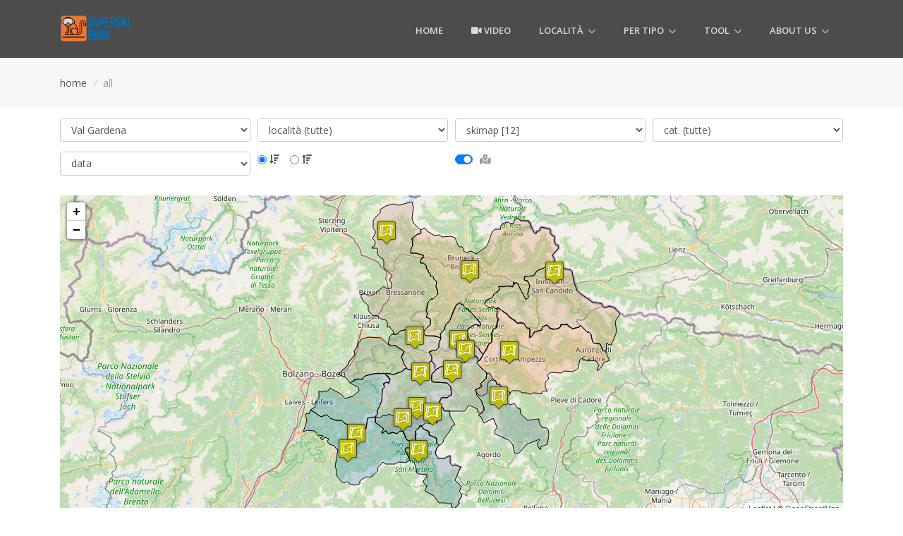

--- FILE ---
content_type: text/html; charset=UTF-8
request_url: https://www.superskibook.com/ita/list/all/all/skimap/all/date/desc/1/pag-1/index.html
body_size: 49963
content:
<!DOCTYPE html>
<html lang="it">
<head>

<!-- Required Meta Tags Always Come First -->
<meta charset="utf-8">
<meta name="viewport" content="width=device-width, initial-scale=1, shrink-to-fit=no">
<meta http-equiv="x-ua-compatible" content="ie=edge">

<!-- Favicon -->
<link rel="shortcut icon" href="/favicon.ico">
<!-- Google Fonts -->
<link rel="stylesheet" href="https://fonts.googleapis.com/css?family=Open+Sans:300,400,600,700,800">
<!-- CSS Global Compulsory -->
<link rel="stylesheet" href="/tema01/assets/vendor/bootstrap/bootstrap.min.css">
<link rel="stylesheet" href="/tema01/assets/vendor/bootstrap/offcanvas.css">
<!-- CSS Global Icons -->
<link rel="preload" href="/tema01/assets/vendor/fontawesome/css/all.css" as="style" onload="this.onload=null;this.rel='stylesheet'">
<noscript><link rel="stylesheet" href="/tema01/assets/vendor/fontawesome/css/all.css"></noscript>
<link rel="preload" href="/tema01/assets/vendor/icon-line/css/simple-line-icons.css" as="style" onload="this.onload=null;this.rel='stylesheet'">
<noscript><link rel="stylesheet" href="/tema01/assets/vendor/icon-line/css/simple-line-icons.css"></noscript>
<link rel="preload" href="/tema01/assets/vendor/icon-etlinefont/style.css" as="style" onload="this.onload=null;this.rel='stylesheet'">
<noscript><link rel="stylesheet" href="/tema01/assets/vendor/icon-etlinefont/style.css"></noscript>
<link rel="preload" href="/tema01/assets/vendor/icon-line-pro/style.css" as="style" onload="this.onload=null;this.rel='stylesheet'">
<noscript><link rel="stylesheet" href="/tema01/assets/vendor/icon-line-pro/style.css"></noscript>
<link rel="preload" href="/tema01/assets/vendor/icon-hs/style.css" as="style" onload="this.onload=null;this.rel='stylesheet'">
<noscript><link rel="stylesheet" href="/tema01/assets/vendor/icon-hs/style.css"></noscript>
<link rel="stylesheet" href="/tema01/assets/vendor/dzsparallaxer/dzsparallaxer.css">
<link rel="stylesheet" href="/tema01/assets/vendor/dzsparallaxer/dzsscroller/scroller.css">
<link rel="preload" href="/tema01/assets/vendor/dzsparallaxer/advancedscroller/plugin.css" as="style" onload="this.onload=null;this.rel='stylesheet'">
<noscript><link rel="stylesheet" href="/tema01/assets/vendor/dzsparallaxer/advancedscroller/plugin.css"></noscript>
<link rel="stylesheet" href="/tema01/assets/vendor/animate.css">
<link rel="stylesheet" href="/tema01/assets/vendor/hamburgers/hamburgers.min.css">
<link rel="stylesheet" href="/tema01/assets/vendor/slick-carousel/slick/slick.css">
<link rel="stylesheet" href="/tema01/assets/vendor/fancybox/jquery.fancybox.css">

<!-- CSS Unify -->
<link rel="stylesheet" href="/tema01/assets/css/unify-core.css">
<link rel="stylesheet" href="/tema01/assets/css/unify-components.css">
<link rel="stylesheet" href="/tema01/assets/css/unify-globals.css">

<!-- CSS Customization -->
<link rel="stylesheet" href="/tema01/assets/css/custom.css">


<!-- Contatore visite -->
<!-- Global site tag (gtag.js) - Google Analytics -->
<script async src="https://www.googletagmanager.com/gtag/js?id=G-SVT5DM542G"></script>
<script>
  window.dataLayer = window.dataLayer || [];
  function gtag(){dataLayer.push(arguments);}
  gtag('js', new Date());

  gtag('config', 'G-SVT5DM542G');
</script>
<!-- fine contatore visite -->


<!-- code adv -->
<script data-ad-client="ca-pub-0599581164596236" async src="https://pagead2.googlesyndication.com/pagead/js/adsbygoogle.js"></script>


    <!-- Title -->
    <title>Idee vacanza in Dolomiti Superski: attività ed informazioni per vivere &quot;ALL&quot; al meglio</title>
	<meta name="description"	content="Trova idee per fare sport in montagna e all'aria aperta in Dolomiti Superski">
    <meta name="keywords" 		content="sport, aria aperta, montagna, trekking, scialpinismo, freeride, escursioni, sciare, superski, dolomiti">
    <meta name="author" 		content="superskibook.com">

	<link rel="canonical" href="https://www.superskibook.com" />
	    
	<style>
		#mapid { height: 452px; }
	</style>
	
</head>
<body>
    <main>
<!-- Header -->
<header id="js-header" class="u-header" >
  <div class="u-header__section u-header__section--dark g-bg-black-opacity-0_7 g-py-10">
    <nav class="navbar navbar-expand-lg">
      <div class="container">
        <!-- Responsive Toggle Button -->
        <button class="navbar-toggler navbar-toggler-right btn g-line-height-1 g-brd-none g-pa-0 g-pos-abs g-top-3 g-right-0" type="button" aria-label="Toggle navigation" aria-expanded="false" aria-controls="navBar" data-toggle="collapse" data-target="#navBar">
          <span class="hamburger hamburger--slider">
        <span class="hamburger-box">
          <span class="hamburger-inner"></span>
          </span>
          </span>
        </button>
        <!-- End Responsive Toggle Button -->

        <!-- Logo -->
        <a href="/" class="navbar-brand">
          <img src="/grafica/logo/skb-logo-mini.png" alt="SuperSkiBook">
        </a>
        <!-- End Logo -->

        <!-- Navigation -->
        <div class="collapse navbar-collapse align-items-center flex-sm-row g-pt-10 g-pt-5--lg" id="navBar">
          <ul class="navbar-nav text-uppercase g-font-weight-600 ml-auto">
            <li class="nav-item g-mx-20--lg">
              <a href="/" class="nav-link px-0">Home</a>
            </li>
            <li class="nav-item g-mx-20--lg">
              <a href="/ita/video/list/index.html" class="nav-link px-0"><i class="fas fa-video pr-1"></i>video</a>
            </li>
            

<li class="nav-item dropdown g-mx-20--lg">
                <a href="#" class="nav-link dropdown-toggle g-px-0" data-toggle="dropdown" aria-haspopup="true" aria-expanded="false">località</a>
                	<!-- LOCALITA Submenu (Bootstrap) -->
                  	<ul class="dropdown-menu rounded-0 g-text-transform-none g-brd-none g-brd-top g-brd-primary g-brd-top-2 g-mt-20 g-mt-10--lg--scrolling g-bg-black-opacity-0_7">

						<li class="dropdown-item">
							<a class="nav-link g-px-0" href="/ita/alpe+di+siusi/index.html">Alpe di Siusi</a>
						</li>
						<li class="dropdown-item">
							<a class="nav-link g-px-0" href="/ita/alpe+lusia+-+falcade+-+san+pellegrino/index.html">Alpe Lusia - Falcade - San Pellegrino</a>
						</li>
						<li class="dropdown-item">
							<a class="nav-link g-px-0" href="/ita/alta+badia/index.html">Alta Badia</a>
						</li>
						<li class="dropdown-item">
							<a class="nav-link g-px-0" href="/ita/alta+pusteria+-+tre+cime+dolomiti/index.html">Alta Pusteria - Tre Cime Dolomiti</a>
						</li>
						<li class="dropdown-item">
							<a class="nav-link g-px-0" href="/ita/arabba+-+marmolada/index.html">Arabba - Marmolada</a>
						</li>
						<li class="dropdown-item">
							<a class="nav-link g-px-0" href="/ita/carezza+ski/index.html">Carezza Ski</a>
						</li>
						<li class="dropdown-item">
							<a class="nav-link g-px-0" href="/ita/cortina+d%27ampezzo/index.html">Cortina d'Ampezzo</a>
						</li>
						<li class="dropdown-item">
							<a class="nav-link g-px-0" href="/ita/dolomiti+superski/index.html">Dolomiti Superski</a>
						</li>
						<li class="dropdown-item">
							<a class="nav-link g-px-0" href="/ita/kronplatz+-+plan+de+corones/index.html">Kronplatz - Plan de Corones</a>
						</li>
						<li class="dropdown-item">
							<a class="nav-link g-px-0" href="/ita/rio+pusteria+-+bressanone/index.html">Rio Pusteria - Bressanone</a>
						</li>
						<li class="dropdown-item">
							<a class="nav-link g-px-0" href="/ita/san+martino+di+castrozza+-+passo+rolle/index.html">San Martino di Castrozza - Passo Rolle</a>
						</li>
						<li class="dropdown-item">
							<a class="nav-link g-px-0" href="/ita/ski+civetta/index.html">Ski Civetta</a>
						</li>
						<li class="dropdown-item">
							<a class="nav-link g-px-0" href="/ita/val+di+fassa/index.html">Val di Fassa</a>
						</li>
						<li class="dropdown-item">
							<a class="nav-link g-px-0" href="/ita/val+di+fiemme+-+obereggen/index.html">Val di Fiemme - Obereggen</a>
						</li>
						<li class="dropdown-item">
							<a class="nav-link g-px-0" href="/ita/val+gardena/index.html">Val Gardena</a>
						</li>
                  	</ul>
                  	<!-- End LOCALITA Submenu (Bootstrap) -->
</li>
            
<li class="nav-item dropdown g-mx-20--lg">
    <a href="#" class="nav-link dropdown-toggle g-px-0" data-toggle="dropdown" aria-haspopup="true" aria-expanded="false">per tipo</a>
    <!-- ATTIVITà Submenu (Bootstrap) -->
    <ul class="dropdown-menu rounded-0 g-text-transform-none g-brd-none g-brd-top g-brd-primary g-brd-top-2 g-mt-20 g-mt-10--lg--scrolling g-bg-black-opacity-0_7">

						<li class="dropdown-item">
							<a class="nav-link g-px-0" href="/ita/list/all/all/articolo/all/date/desc/1/pag-1/index.html">articolo</a>
						</li>
						<li class="dropdown-item">
							<a class="nav-link g-px-0" href="/ita/list/all/all/estate/all/date/desc/1/pag-1/index.html">estate</a>
						</li>
						<li class="dropdown-item">
							<a class="nav-link g-px-0" href="/ita/list/all/all/freeride/all/date/desc/1/pag-1/index.html">freeride</a>
						</li>
						<li class="dropdown-item">
							<a class="nav-link g-px-0" href="/ita/list/all/all/impianto/all/date/desc/1/pag-1/index.html">impianto</a>
						</li>
						<li class="dropdown-item">
							<a class="nav-link g-px-0" href="/ita/list/all/all/intro/all/date/desc/1/pag-1/index.html">intro</a>
						</li>
						<li class="dropdown-item">
							<a class="nav-link g-px-0" href="/ita/list/all/all/pista/all/date/desc/1/pag-1/index.html">pista</a>
						</li>
						<li class="dropdown-item">
							<a class="nav-link g-px-0" href="/ita/list/all/all/skialp/all/date/desc/1/pag-1/index.html">skialp</a>
						</li>
						<li class="dropdown-item">
							<a class="nav-link g-px-0" href="/ita/list/all/all/skimap/all/date/desc/1/pag-1/index.html">skimap</a>
						</li>
    </ul>
    <!-- End ATTIVITa Submenu (Bootstrap) -->
</li>

<li class="nav-item dropdown g-mx-20--lg">
    <a href="#" class="nav-link dropdown-toggle g-px-0" data-toggle="dropdown" aria-haspopup="true" aria-expanded="false">tool</a>
    <!-- tool Submenu (Bootstrap) -->
    <ul class="dropdown-menu rounded-0 g-text-transform-none g-brd-none g-brd-top g-brd-primary g-brd-top-2 g-mt-20 g-mt-10--lg--scrolling g-bg-black-opacity-0_7">          
    	<li class="dropdown-item g-bg-black--hover">
			<a class="nav-link g-px-0" href="/ita/valutatore/index.html">trova località</a>
		</li>
		<li class="dropdown-item g-bg-black--hover">
			<a class="nav-link g-px-0" href="/ita/cerca/index.html">cerca informazioni</a>
		</li>
    </ul>
    <!-- End tool Submenu (Bootstrap) -->
</li>


     
<li class="nav-item dropdown g-mx-20--lg">
    <a href="#" class="nav-link dropdown-toggle g-px-0" data-toggle="dropdown" aria-haspopup="true" aria-expanded="false">about us</a>
    <!-- aboutus Submenu (Bootstrap) -->
    <ul class="dropdown-menu rounded-0 g-text-transform-none g-brd-none g-brd-top g-brd-primary g-brd-top-2 g-mt-20 g-mt-10--lg--scrolling g-bg-black-opacity-0_7">          
    	<li class="dropdown-item g-bg-black--hover">
			<a class="nav-link g-px-0" href="/ita/aboutus/index.html">intro</a>
		</li>
		<li class="dropdown-item g-bg-black--hover">
			<a class="nav-link g-px-0" href="/ita/aboutus/contactus.html">contatti</a>
		</li>
		<li class="dropdown-item g-bg-black--hover">
			<a class="nav-link g-px-0" href="/ita/aboutus/chisiamo.html">chi siamo</a>
		</li>
		<li class="dropdown-item g-bg-black--hover">
			<a class="nav-link g-px-0" href="/ita/aboutus/privacypolicy.html">privacy policy</a>
		</li>
    </ul>
    <!-- End aboutus Submenu (Bootstrap) -->
</li>

            
          </ul>
        </div>
        <!-- End Navigation -->
      </div>
    </nav>
  </div>
</header>
<!-- End Header -->
    

<div class="g-bg-gray-light-v5 g-pt-25 g-pb-25">
<div class="container">
<div class="d-sm-flex text-center">
  	<div class="align-self-center mr-auto">
    	<ul class="u-list-inline">
          	<li class="list-inline-item g-mr-5">
	            <a class="u-link-v5 g-color-main g-color-primary--hover" href="/">home</a>
	            <i class="g-color-gray-light-v2 g-ml-5">/</i>
          	</li>
		
          	<li class="list-inline-item g-color-primary">
            	<span>all</span>
          	</li>
        
        </ul>
  	</div>
</div>
</div>
</div>
	  

<!-- inizio selezionatori -->
<div class="container my-3">
<div class="form-row">

<!-- select comprensorio -->
<div class="col-xl-3">
	<div class="form-group">
		<select class="form-control" id="select01" name="selectComprensorio">
			<option value="9" disabled>comprensorio</option>
				      	<option value="val+gardena" >Val Gardena  </option>
<option value="val+di+fiemme+-+obereggen" >Val di Fiemme - Obereggen  </option>
<option value="val+di+fassa" >Val di Fassa  </option>
<option value="ski+civetta" >Ski Civetta  </option>
<option value="san+martino+di+castrozza+-+passo+rolle" >San Martino di Castrozza - Passo Rolle  </option>
<option value="rio+pusteria+-+bressanone" >Rio Pusteria - Bressanone  </option>
<option value="kronplatz+-+plan+de+corones" >Kronplatz - Plan de Corones  </option>
<option value="dolomiti+superski" >Dolomiti Superski  </option>
<option value="cortina+d%27ampezzo" >Cortina d'Ampezzo  </option>
<option value="carezza+ski" >Carezza Ski  </option>
<option value="arabba+-+marmolada" >Arabba - Marmolada  </option>
<option value="alta+pusteria+-+tre+cime+dolomiti" >Alta Pusteria - Tre Cime Dolomiti  </option>
<option value="alta+badia" >Alta Badia  </option>
<option value="alpe+lusia+-+falcade+-+san+pellegrino" >Alpe Lusia - Falcade - San Pellegrino  </option>
<option value="alpe+di+siusi" >Alpe di Siusi  </option>
		</select>
	</div>
</div>


<!-- select Località -->
<div class="col-xl-3">
	<div class="form-group">
		<select class="form-control" id="select02" name="selectComprensorio">
			<option value="9" disabled>località</option>
			<option value="all">località (tutte)</option>
	      	<option value="alleghe" >Alleghe [14] </option>
<option value="alpe+cermis+-+cavalese" >Alpe Cermis - Cavalese [5] </option>
<option value="alpe+tognola" >Alpe Tognola [5] </option>
<option value="arabba+-+porta+vescovo" >Arabba - Porta Vescovo [19] </option>
<option value="auronzo" >Auronzo [4] </option>
<option value="badia+-+pedraces+-+san+leonardo" >Badia - Pedraces - San Leonardo [3] </option>
<option value="bellamonte" >Bellamonte [12] </option>
<option value="brunico+-+riscone" >Brunico - Riscone [5] </option>
<option value="canazei" >Canazei [3] </option>
<option value="carezza+-+passo+costalunga" >Carezza - Passo Costalunga [6] </option>
<option value="cinque+torri" >Cinque Torri [9] </option>
<option value="colfosco" >Colfosco [8] </option>
<option value="colverde+-+rosetta" >Colverde - Rosetta [1] </option>
<option value="corvara+in+badia" >Corvara in Badia [12] </option>
<option value="croda+rossa" >Croda Rossa [6] </option>
<option value="falcade" >Falcade [6] </option>
<option value="faloria+-+cristallo" >Faloria - Cristallo [12] </option>
<option value="la+villa" >La Villa [11] </option>
<option value="maranza+-+gitschberg" >Maranza - Gitschberg [6] </option>
<option value="marmolada+-+rocca+pietore" >Marmolada - Rocca Pietore [5] </option>
<option value="moena" >Moena [8] </option>
<option value="monte+elmo+-+versciaco" >Monte Elmo - Versciaco [5] </option>
<option value="nova+levante" >Nova Levante [2] </option>
<option value="obereggen" >Obereggen [8] </option>
<option value="ortisei+-+seceda+-+col+raiser" >Ortisei - Seceda - Col Raiser [4] </option>
<option value="padola" >Padola [3] </option>
<option value="pampeago" >Pampeago [7] </option>
<option value="passo+campolongo" >Passo Campolongo [8] </option>
<option value="passo+falzarego" >Passo Falzarego [14] </option>
<option value="passo+gardena" >Passo Gardena [7] </option>
<option value="passo+oclini+-+jochgrimm" >Passo Oclini - Jochgrimm [2] </option>
<option value="passo+padon" >Passo Padon [4] </option>
<option value="passo+pordoi" >Passo Pordoi [11] </option>
<option value="passo+rolle" >Passo Rolle [7] </option>
<option value="passo+san+pellegrino" >Passo San Pellegrino [12] </option>
<option value="passo+sella" >Passo Sella [6] </option>
<option value="perca" >Perca [4] </option>
<option value="plan+de+gralba" >Plan de Gralba [0] </option>
<option value="plose+bressanone" >Plose Bressanone [10] </option>
<option value="san+candido+-+innichen" >San Candido - Innichen [2] </option>
<option value="san+cassiano" >San Cassiano [10] </option>
<option value="san+vigilio+di+marebbe" >San Vigilio di Marebbe [10] </option>
<option value="santa+cristina+val+gardena" >Santa Cristina Val Gardena [6] </option>
<option value="selva+di+cadore" >Selva di Cadore [10] </option>
<option value="selva+di+val+gardena" >Selva di Val Gardena [16] </option>
<option value="tofane" >Tofane [11] </option>
<option value="val+di+zoldo" >Val di Zoldo [12] </option>
<option value="valdaora" >Valdaora [7] </option>
<option value="valles+-+jochtal" >Valles - Jochtal [5] </option>
<option value="vigo+di+fassa" >Vigo di Fassa [8] </option>
		</select>
	</div>
</div>


<!-- select type -->   
<div class="col-xl-3">
	<div class="form-group">
		<select class="form-control" id="select03" name="selectType">
			<option value="9" disabled>attività</option>
			<option value="all">attività (tutte)</option>
	      	<option value="articolo" >articolo  [12]</option><option value="estate" >estate  [4]</option><option value="freeride" >freeride  [5]</option><option value="impianto" >impianto  [138]</option><option value="intro" >intro  [23]</option><option value="pista" >pista  [134]</option><option value="skialp" >skialp  [6]</option><option value="skimap"  selected>skimap  [12]</option>		</select>
	</div>
</div>


<!-- select difficoltà -->   
<div class="col-xl-3">
	<div class="form-group">
		<select class="form-control" id="select04" name="selectCate">
			<option value="9" disabled>categoria</option>
			<option value="all">cat. (tutte)</option>
	      			</select>
	</div>
</div>

</div>

<div class="form-row">
<div class="col-xl-3">
<div class="form-group">
	<select class="form-control" id="select05" name="selectOrder">
		<option value="0" disabled>ordine per</option>
		<option value="date"			>data</option>
      	<option value="title"			>titolo</option>
      	<option value="views"			>visualizzazioni</option>
	</select>
</div>
</div>
 

<div class="col-xl-3">
<div class="form-group">
	<div class="form-check form-check-inline">
		<input class="form-check-input select06" type="radio" name="versoRadio" id="verso2" value="desc" checked>
	  	<label class="form-check-label" for="exampleRadios2"><i class="fas fa-sort-amount-down"></i></label>
	</div>
	<div class="form-check form-check-inline">
  		<input class="form-check-input select06" type="radio" name="versoRadio" id="verso1" value="asc" >
  		<label class="form-check-label" for="exampleRadios1"><i class="fas fa-sort-amount-up"></i></label>
	</div>
</div>
</div>

<div class="col-xl-3">
<div class="form-group">
	
	<div class="custom-control custom-switch">
  		<input type="checkbox" class="custom-control-input select07" id="mappa1" value="1" checked>
  		<label class="custom-control-label" for="mappa1"><i class=" text-muted fas fa-map-marked-alt ml-1"></i></label>
	</div>
	
</div>
</div>
    
    

</div>
</div>
<!-- fine selezionatori -->


		<div class="container g-my-10">
			<div class="row">
				<div class="col-md-12 mb-3">
					<div id="mapid"></div>
				</div>
				
			</div>
		</div>
	





<!-- Blog Masonry Blocks -->
<div id="elenco" class="container g-pt-10 g-pb-30">
    <h2>Elenco attività <small>all all pag: 1, da 1 a 16 (tot: 16)</small></h2><input type="hidden" id="idPageNum" name="namePageNum" value="1">
    
    <!-- Pagination -->
<nav class="text-center g-py-10" aria-label="Page Navigation">
    <ul class="list-inline">
        <li class="list-inline-item float-left">
            <a class="u-pagination-v1__item--disabled u-pagination-v1-4 g-brd-gray-light-v3 g-brd-primary--hover g-rounded-50 g-pa-7-16" href="/ita/list/all/all/skimap/all/date/desc/1/pag-0/index.html" aria-label="Previous">
              <span aria-hidden="true">
                <i class="fa fa-angle-left g-mr-5"></i> Previous 
              </span>
              <span class="sr-only">Previous</span>
            </a>
        </li>
        
        
		<li class="list-inline-item g-hidden-sm-down">
            <a class="u-pagination-v1__item u-pagination-v1-4 u-pagination-v1-4--active g-rounded-50 g-pa-7-14" href="/ita/list/all/all/skimap/all/date/desc/1/pag-1/index.html">1</a>
        </li>
			        
        <li class="list-inline-item float-right">
            <a class="u-pagination-v1__item--disabled u-pagination-v1-4 g-brd-gray-light-v3 g-brd-primary--hover g-rounded-50 g-pa-7-16" href="/ita/list/all/all/skimap/all/date/desc/1/pag-2/index.html" aria-label="Next">
            	<span aria-hidden="true">
                	Next <i class="fa fa-angle-right g-ml-5"></i>
              	</span>
              	<span class="sr-only">Next</span>
            </a>
        </li>
    </ul>
</nav>
<!-- End Pagination -->
    
    
    <div class="masonry-grid row g-mb-70">
        <div class="masonry-grid-sizer col-sm-1"></div>


<div class="masonry-grid-item col-sm-6 col-lg-3 g-mb-30">
<!-- Article 2 -->
    <article class="u-shadow-v11 g-bg-white g-pos-rel">
    	<a href="/ita/skimap-tre-cime-dolomiti-drei-zinnen-dolomites.html">
        	<img class="img-fluid w-100 lazyload" data-src="/pics/169/mini.jpg" src="/grafica/immagini/segnaposto.png" alt="Skimap delle località sciistiche con piste e impianti">
        </a>
        <div class="g-pa-30">
            <div class="mb-4">
                <h3 class="h5 g-color-black g-font-weight-600 mb-3">
                    <a class="g-color-black g-color-primary--hover g-text-underline--none--hover" href="/ita/skimap-tre-cime-dolomiti-drei-zinnen-dolomites.html">Tre Cime Dolomiti skimap</a>
                </h3>
                <p class="g-color-gray-dark-v5">Cartina delle piste e degli impianti di risalita della skiarea 3 Cime dolomiti in Alto Adige.</p>
            </div>
            <div class="d-flex justify-content-start">
                <a class="align-self-center g-color-gray-dark-v5 g-color-black--hover g-text-underline--none--hover" href="/ita/list/all/all/skimap/all/date/desc/1/pag-1/index.html">skimap</a>
                <a class="align-self-center ml-auto" href="/ita/skimap-tre-cime-dolomiti-drei-zinnen-dolomites.html">leggi<i class="far fa-hand-point-right ml-2"></i></a>
            </div>
        </div>
    </article>
<!-- End Article 2 -->
</div>

<div class="masonry-grid-item col-sm-6 col-lg-3 g-mb-30">
<!-- Article 2 -->
    <article class="u-shadow-v11 g-bg-white g-pos-rel">
    	<a href="/ita/skimap-ski-civetta.html">
        	<img class="img-fluid w-100 lazyload" data-src="/pics/210/mini.jpg" src="/grafica/immagini/segnaposto.png" alt="Mappa delle piste da sci e impianti di risalita dello Ski Civetta">
        </a>
        <div class="g-pa-30">
            <div class="mb-4">
                <h3 class="h5 g-color-black g-font-weight-600 mb-3">
                    <a class="g-color-black g-color-primary--hover g-text-underline--none--hover" href="/ita/skimap-ski-civetta.html">Skimap Ski Civetta</a>
                </h3>
                <p class="g-color-gray-dark-v5">Cartina delle piste da sci e mappa degli impianti di risalita dello Ski Civetta, comprensorio più grande del Veneto.</p>
            </div>
            <div class="d-flex justify-content-start">
                <a class="align-self-center g-color-gray-dark-v5 g-color-black--hover g-text-underline--none--hover" href="/ita/list/all/all/skimap/all/date/desc/1/pag-1/index.html">skimap</a>
                <a class="align-self-center ml-auto" href="/ita/skimap-ski-civetta.html">leggi<i class="far fa-hand-point-right ml-2"></i></a>
            </div>
        </div>
    </article>
<!-- End Article 2 -->
</div>

<div class="masonry-grid-item col-sm-6 col-lg-3 g-mb-30">
<!-- Article 2 -->
    <article class="u-shadow-v11 g-bg-white g-pos-rel">
    	<a href="/ita/skimap-san-martino-rolle.html">
        	<img class="img-fluid w-100 lazyload" data-src="/pics/191/mini.jpg" src="/grafica/immagini/segnaposto.png" alt="Cartina di San Martino di Castrozza e Passo Rolle">
        </a>
        <div class="g-pa-30">
            <div class="mb-4">
                <h3 class="h5 g-color-black g-font-weight-600 mb-3">
                    <a class="g-color-black g-color-primary--hover g-text-underline--none--hover" href="/ita/skimap-san-martino-rolle.html">Skimap San Martino di Castrozza - Passo Rolle</a>
                </h3>
                <p class="g-color-gray-dark-v5">Mappa con le piste da sci e gli impianti di San Martino di Castrozza - Passo Rolle in Trentino.</p>
            </div>
            <div class="d-flex justify-content-start">
                <a class="align-self-center g-color-gray-dark-v5 g-color-black--hover g-text-underline--none--hover" href="/ita/list/all/all/skimap/all/date/desc/1/pag-1/index.html">skimap</a>
                <a class="align-self-center ml-auto" href="/ita/skimap-san-martino-rolle.html">leggi<i class="far fa-hand-point-right ml-2"></i></a>
            </div>
        </div>
    </article>
<!-- End Article 2 -->
</div>

<div class="masonry-grid-item col-sm-6 col-lg-3 g-mb-30">
<!-- Article 2 -->
    <article class="u-shadow-v11 g-bg-white g-pos-rel">
    	<a href="/ita/skimap-fassa-carezza.html">
        	<img class="img-fluid w-100 lazyload" data-src="/pics/205/mini.jpg" src="/grafica/immagini/segnaposto.png" alt="Skimap della Val di Fassa e Carezza Ski">
        </a>
        <div class="g-pa-30">
            <div class="mb-4">
                <h3 class="h5 g-color-black g-font-weight-600 mb-3">
                    <a class="g-color-black g-color-primary--hover g-text-underline--none--hover" href="/ita/skimap-fassa-carezza.html">Skimap Val di Fassa - Carezza Ski</a>
                </h3>
                <p class="g-color-gray-dark-v5">Cartina delle piste da sci e mappa degli impianti di risalita della Val di Fassa e del Carezza Ski.</p>
            </div>
            <div class="d-flex justify-content-start">
                <a class="align-self-center g-color-gray-dark-v5 g-color-black--hover g-text-underline--none--hover" href="/ita/list/all/all/skimap/all/date/desc/1/pag-1/index.html">skimap</a>
                <a class="align-self-center ml-auto" href="/ita/skimap-fassa-carezza.html">leggi<i class="far fa-hand-point-right ml-2"></i></a>
            </div>
        </div>
    </article>
<!-- End Article 2 -->
</div>

<div class="masonry-grid-item col-sm-6 col-lg-3 g-mb-30">
<!-- Article 2 -->
    <article class="u-shadow-v11 g-bg-white g-pos-rel">
    	<a href="/ita/skimap-alpe-lusia-bellamonte-skiarea.html">
        	<img class="img-fluid w-100 lazyload" data-src="/pics/337/mini.jpg" src="/grafica/immagini/segnaposto.png" alt="Cartina con le piste e gli impianti di risalita della skiarea Alpe Lusia - Bellamonte">
        </a>
        <div class="g-pa-30">
            <div class="mb-4">
                <h3 class="h5 g-color-black g-font-weight-600 mb-3">
                    <a class="g-color-black g-color-primary--hover g-text-underline--none--hover" href="/ita/skimap-alpe-lusia-bellamonte-skiarea.html">Skimap Alpe Lusia - Bellamonte</a>
                </h3>
                <p class="g-color-gray-dark-v5">Cartina sciistica dell'Alpe Lusia - Bellamonte, skiarea tra la Val di Fiemme e la Val di Fassa in Trentino.</p>
            </div>
            <div class="d-flex justify-content-start">
                <a class="align-self-center g-color-gray-dark-v5 g-color-black--hover g-text-underline--none--hover" href="/ita/list/all/all/skimap/all/date/desc/1/pag-1/index.html">skimap</a>
                <a class="align-self-center ml-auto" href="/ita/skimap-alpe-lusia-bellamonte-skiarea.html">leggi<i class="far fa-hand-point-right ml-2"></i></a>
            </div>
        </div>
    </article>
<!-- End Article 2 -->
</div>

<div class="masonry-grid-item col-sm-6 col-lg-3 g-mb-30">
<!-- Article 2 -->
    <article class="u-shadow-v11 g-bg-white g-pos-rel">
    	<a href="/ita/skimap-gardena-siusi.html">
        	<img class="img-fluid w-100 lazyload" data-src="/pics/171/mini.jpg" src="/grafica/immagini/segnaposto.png" alt="Mappa delle piste da sci e impianti di risalita">
        </a>
        <div class="g-pa-30">
            <div class="mb-4">
                <h3 class="h5 g-color-black g-font-weight-600 mb-3">
                    <a class="g-color-black g-color-primary--hover g-text-underline--none--hover" href="/ita/skimap-gardena-siusi.html">Skimap Val Gardena - Alpe di Siusi</a>
                </h3>
                <p class="g-color-gray-dark-v5">Mappa delle piste da sci e degli impianti di risalita del comprensorio della Val Gardena e Alpe di Siusi.</p>
            </div>
            <div class="d-flex justify-content-start">
                <a class="align-self-center g-color-gray-dark-v5 g-color-black--hover g-text-underline--none--hover" href="/ita/list/all/all/skimap/all/date/desc/1/pag-1/index.html">skimap</a>
                <a class="align-self-center ml-auto" href="/ita/skimap-gardena-siusi.html">leggi<i class="far fa-hand-point-right ml-2"></i></a>
            </div>
        </div>
    </article>
<!-- End Article 2 -->
</div>

<div class="masonry-grid-item col-sm-6 col-lg-3 g-mb-30">
<!-- Article 2 -->
    <article class="u-shadow-v11 g-bg-white g-pos-rel">
    	<a href="/ita/skimap-falcade-passo-san-pellegrino.html">
        	<img class="img-fluid w-100 lazyload" data-src="/pics/326/mini.jpg" src="/grafica/immagini/segnaposto.png" alt="Cartina con le piste e gli impianti di risalita di Falcade - Passo San Pellegrino">
        </a>
        <div class="g-pa-30">
            <div class="mb-4">
                <h3 class="h5 g-color-black g-font-weight-600 mb-3">
                    <a class="g-color-black g-color-primary--hover g-text-underline--none--hover" href="/ita/skimap-falcade-passo-san-pellegrino.html">Skimap Passo San Pellegrino - Falcade</a>
                </h3>
                <p class="g-color-gray-dark-v5">Cartina sciistica della skiarea Falcade - Passo San Pellegrino, località sciistica tra Veneto e Trentino.</p>
            </div>
            <div class="d-flex justify-content-start">
                <a class="align-self-center g-color-gray-dark-v5 g-color-black--hover g-text-underline--none--hover" href="/ita/list/all/all/skimap/all/date/desc/1/pag-1/index.html">skimap</a>
                <a class="align-self-center ml-auto" href="/ita/skimap-falcade-passo-san-pellegrino.html">leggi<i class="far fa-hand-point-right ml-2"></i></a>
            </div>
        </div>
    </article>
<!-- End Article 2 -->
</div>

<div class="masonry-grid-item col-sm-6 col-lg-3 g-mb-30">
<!-- Article 2 -->
    <article class="u-shadow-v11 g-bg-white g-pos-rel">
    	<a href="/ita/skimap-alpe-cermis.html">
        	<img class="img-fluid w-100 lazyload" data-src="/pics/299/mini.jpg" src="/grafica/immagini/segnaposto.png" alt="Cartina con le piste e gli impianti di risalita dell'Alpe Cermis">
        </a>
        <div class="g-pa-30">
            <div class="mb-4">
                <h3 class="h5 g-color-black g-font-weight-600 mb-3">
                    <a class="g-color-black g-color-primary--hover g-text-underline--none--hover" href="/ita/skimap-alpe-cermis.html">Skimap Alpe Cermis</a>
                </h3>
                <p class="g-color-gray-dark-v5">Cartina sciistica dell'Alpe Cermis, località sciistica della Val di Fiemme in Trentino.</p>
            </div>
            <div class="d-flex justify-content-start">
                <a class="align-self-center g-color-gray-dark-v5 g-color-black--hover g-text-underline--none--hover" href="/ita/list/all/all/skimap/all/date/desc/1/pag-1/index.html">skimap</a>
                <a class="align-self-center ml-auto" href="/ita/skimap-alpe-cermis.html">leggi<i class="far fa-hand-point-right ml-2"></i></a>
            </div>
        </div>
    </article>
<!-- End Article 2 -->
</div>

<div class="masonry-grid-item col-sm-6 col-lg-3 g-mb-30">
<!-- Article 2 -->
    <article class="u-shadow-v11 g-bg-white g-pos-rel">
    	<a href="/ita/skimap-falcade-sanpellegrino-lusia-moena-bellamonte.html">
        	<img class="img-fluid w-100 lazyload" data-src="/pics/248/mini.jpg" src="/grafica/immagini/segnaposto.png" alt="Cartina delle piste e mappa impianti di risalita di Falcade - Passo San Pellegrino e Alpe Lusia">
        </a>
        <div class="g-pa-30">
            <div class="mb-4">
                <h3 class="h5 g-color-black g-font-weight-600 mb-3">
                    <a class="g-color-black g-color-primary--hover g-text-underline--none--hover" href="/ita/skimap-falcade-sanpellegrino-lusia-moena-bellamonte.html">Skimap Falcade - Passo San Pellegrino e Alpe Lusia</a>
                </h3>
                <p class="g-color-gray-dark-v5">Mappa delle piste da sci di Falcade - Passo San Pellegrino e dell'Alpe Lusia di Moena - Bellamonte.</p>
            </div>
            <div class="d-flex justify-content-start">
                <a class="align-self-center g-color-gray-dark-v5 g-color-black--hover g-text-underline--none--hover" href="/ita/list/all/all/skimap/all/date/desc/1/pag-1/index.html">skimap</a>
                <a class="align-self-center ml-auto" href="/ita/skimap-falcade-sanpellegrino-lusia-moena-bellamonte.html">leggi<i class="far fa-hand-point-right ml-2"></i></a>
            </div>
        </div>
    </article>
<!-- End Article 2 -->
</div>

<div class="masonry-grid-item col-sm-6 col-lg-3 g-mb-30">
<!-- Article 2 -->
    <article class="u-shadow-v11 g-bg-white g-pos-rel">
    	<a href="/ita/skimap-kronplatz-plan-corones.html">
        	<img class="img-fluid w-100 lazyload" data-src="/pics/178/mini.jpg" src="/grafica/immagini/segnaposto.png" alt="Cartina delle piste e degli impianti di risalita">
        </a>
        <div class="g-pa-30">
            <div class="mb-4">
                <h3 class="h5 g-color-black g-font-weight-600 mb-3">
                    <a class="g-color-black g-color-primary--hover g-text-underline--none--hover" href="/ita/skimap-kronplatz-plan-corones.html">Skimap Plan de Corones - Kronplatz</a>
                </h3>
                <p class="g-color-gray-dark-v5">Cartina delle piste da sci e mappa degli impianti di risalita di Plan de Corones - Kronplatz in Alto Adige - Sudtirol.</p>
            </div>
            <div class="d-flex justify-content-start">
                <a class="align-self-center g-color-gray-dark-v5 g-color-black--hover g-text-underline--none--hover" href="/ita/list/all/all/skimap/all/date/desc/1/pag-1/index.html">skimap</a>
                <a class="align-self-center ml-auto" href="/ita/skimap-kronplatz-plan-corones.html">leggi<i class="far fa-hand-point-right ml-2"></i></a>
            </div>
        </div>
    </article>
<!-- End Article 2 -->
</div>

<div class="masonry-grid-item col-sm-6 col-lg-3 g-mb-30">
<!-- Article 2 -->
    <article class="u-shadow-v11 g-bg-white g-pos-rel">
    	<a href="/ita/skimap-arabba-marmolada.html">
        	<img class="img-fluid w-100 lazyload" data-src="/pics/189/mini.jpg" src="/grafica/immagini/segnaposto.png" alt="Cartina piste e impianti di Arabba - Marmolada">
        </a>
        <div class="g-pa-30">
            <div class="mb-4">
                <h3 class="h5 g-color-black g-font-weight-600 mb-3">
                    <a class="g-color-black g-color-primary--hover g-text-underline--none--hover" href="/ita/skimap-arabba-marmolada.html">Skimap Arabba - Marmolada</a>
                </h3>
                <p class="g-color-gray-dark-v5">Mappa con le piste e gli impianti di risalita del comprensorio sciistico di Arabba - Marmolada.</p>
            </div>
            <div class="d-flex justify-content-start">
                <a class="align-self-center g-color-gray-dark-v5 g-color-black--hover g-text-underline--none--hover" href="/ita/list/all/all/skimap/all/date/desc/1/pag-1/index.html">skimap</a>
                <a class="align-self-center ml-auto" href="/ita/skimap-arabba-marmolada.html">leggi<i class="far fa-hand-point-right ml-2"></i></a>
            </div>
        </div>
    </article>
<!-- End Article 2 -->
</div>

<div class="masonry-grid-item col-sm-6 col-lg-3 g-mb-30">
<!-- Article 2 -->
    <article class="u-shadow-v11 g-bg-white g-pos-rel">
    	<a href="/ita/skimap-alta-badia.html">
        	<img class="img-fluid w-100 lazyload" data-src="/pics/181/mini.jpg" src="/grafica/immagini/segnaposto.png" alt="Mappa delle piste e impianti di risalita dell'Alta Badia">
        </a>
        <div class="g-pa-30">
            <div class="mb-4">
                <h3 class="h5 g-color-black g-font-weight-600 mb-3">
                    <a class="g-color-black g-color-primary--hover g-text-underline--none--hover" href="/ita/skimap-alta-badia.html">Skimap Alta Badia</a>
                </h3>
                <p class="g-color-gray-dark-v5">Cartina sciistica del comprensorio dell'Alta Badia in Alto Adige - Sudtirol.</p>
            </div>
            <div class="d-flex justify-content-start">
                <a class="align-self-center g-color-gray-dark-v5 g-color-black--hover g-text-underline--none--hover" href="/ita/list/all/all/skimap/all/date/desc/1/pag-1/index.html">skimap</a>
                <a class="align-self-center ml-auto" href="/ita/skimap-alta-badia.html">leggi<i class="far fa-hand-point-right ml-2"></i></a>
            </div>
        </div>
    </article>
<!-- End Article 2 -->
</div>

<div class="masonry-grid-item col-sm-6 col-lg-3 g-mb-30">
<!-- Article 2 -->
    <article class="u-shadow-v11 g-bg-white g-pos-rel">
    	<a href="/ita/skimap-cortina-cadore.html">
        	<img class="img-fluid w-100 lazyload" data-src="/pics/176/mini.jpg" src="/grafica/immagini/segnaposto.png" alt="Skimap di Cortina d'Ampezzo, Auronzo - Misurina e San vito di Cadore">
        </a>
        <div class="g-pa-30">
            <div class="mb-4">
                <h3 class="h5 g-color-black g-font-weight-600 mb-3">
                    <a class="g-color-black g-color-primary--hover g-text-underline--none--hover" href="/ita/skimap-cortina-cadore.html">Skimap Cortina d'Ampezzo e Cadore</a>
                </h3>
                <p class="g-color-gray-dark-v5">Cartina impianti e piste di Cortina d'Ampezzo, San vito di Cadore, Misurina e Auronzo Monte Agudo</p>
            </div>
            <div class="d-flex justify-content-start">
                <a class="align-self-center g-color-gray-dark-v5 g-color-black--hover g-text-underline--none--hover" href="/ita/list/all/all/skimap/all/date/desc/1/pag-1/index.html">skimap</a>
                <a class="align-self-center ml-auto" href="/ita/skimap-cortina-cadore.html">leggi<i class="far fa-hand-point-right ml-2"></i></a>
            </div>
        </div>
    </article>
<!-- End Article 2 -->
</div>

<div class="masonry-grid-item col-sm-6 col-lg-3 g-mb-30">
<!-- Article 2 -->
    <article class="u-shadow-v11 g-bg-white g-pos-rel">
    	<a href="/ita/skimap-fiemme-obereggen.html">
        	<img class="img-fluid w-100 lazyload" data-src="/pics/168/mini.jpg" src="/grafica/immagini/segnaposto.png" alt="Skimap impianti e piste della Val di Fiemme - Obereggen">
        </a>
        <div class="g-pa-30">
            <div class="mb-4">
                <h3 class="h5 g-color-black g-font-weight-600 mb-3">
                    <a class="g-color-black g-color-primary--hover g-text-underline--none--hover" href="/ita/skimap-fiemme-obereggen.html">Skimap Val di Fiemme - Obereggen</a>
                </h3>
                <p class="g-color-gray-dark-v5">Cartina delle piste da sci e mappa degli impianti di risalita della skiarea Val di Fiemme - Obereggen.</p>
            </div>
            <div class="d-flex justify-content-start">
                <a class="align-self-center g-color-gray-dark-v5 g-color-black--hover g-text-underline--none--hover" href="/ita/list/all/all/skimap/all/date/desc/1/pag-1/index.html">skimap</a>
                <a class="align-self-center ml-auto" href="/ita/skimap-fiemme-obereggen.html">leggi<i class="far fa-hand-point-right ml-2"></i></a>
            </div>
        </div>
    </article>
<!-- End Article 2 -->
</div>

<div class="masonry-grid-item col-sm-6 col-lg-3 g-mb-30">
<!-- Article 2 -->
    <article class="u-shadow-v11 g-bg-white g-pos-rel">
    	<a href="/ita/skimap-rio-pusteria-bressanone.html">
        	<img class="img-fluid w-100 lazyload" data-src="/pics/166/mini.jpg" src="/grafica/immagini/segnaposto.png" alt="Cartina delle piste e degli impianti di risalita">
        </a>
        <div class="g-pa-30">
            <div class="mb-4">
                <h3 class="h5 g-color-black g-font-weight-600 mb-3">
                    <a class="g-color-black g-color-primary--hover g-text-underline--none--hover" href="/ita/skimap-rio-pusteria-bressanone.html">Rio Pusteria - Bressanone skimap</a>
                </h3>
                <p class="g-color-gray-dark-v5">Mappa delle piste da sci di Rio Pusteria Bressanone, cartina la posizione degli impianti di risalita.</p>
            </div>
            <div class="d-flex justify-content-start">
                <a class="align-self-center g-color-gray-dark-v5 g-color-black--hover g-text-underline--none--hover" href="/ita/list/all/all/skimap/all/date/desc/1/pag-1/index.html">skimap</a>
                <a class="align-self-center ml-auto" href="/ita/skimap-rio-pusteria-bressanone.html">leggi<i class="far fa-hand-point-right ml-2"></i></a>
            </div>
        </div>
    </article>
<!-- End Article 2 -->
</div>

<div class="masonry-grid-item col-sm-6 col-lg-3 g-mb-30">
<!-- Article 2 -->
    <article class="u-shadow-v11 g-bg-white g-pos-rel">
    	<a href="/ita/superski-mappa.html">
        	<img class="img-fluid w-100 lazyload" data-src="/pics/100/mini.jpg" src="/grafica/immagini/segnaposto.png" alt="Skimap del Dolomiti Superski">
        </a>
        <div class="g-pa-30">
            <div class="mb-4">
                <h3 class="h5 g-color-black g-font-weight-600 mb-3">
                    <a class="g-color-black g-color-primary--hover g-text-underline--none--hover" href="/ita/superski-mappa.html">Mappa completa del Dolomiti Superski</a>
                </h3>
                <p class="g-color-gray-dark-v5">Mappa geografica che mostra gli impianti di risalita di tutte e 12 le zone sciistiche del Dolomiti Superski.</p>
            </div>
            <div class="d-flex justify-content-start">
                <a class="align-self-center g-color-gray-dark-v5 g-color-black--hover g-text-underline--none--hover" href="/ita/list/all/all/skimap/all/date/desc/1/pag-1/index.html">skimap</a>
                <a class="align-self-center ml-auto" href="/ita/superski-mappa.html">leggi<i class="far fa-hand-point-right ml-2"></i></a>
            </div>
        </div>
    </article>
<!-- End Article 2 -->
</div>


    </div>

<!-- Pagination -->
<nav class="text-center" aria-label="Page Navigation">
    <ul class="list-inline">
        <li class="list-inline-item float-left">
            <a class="u-pagination-v1__item--disabled u-pagination-v1-4 g-brd-gray-light-v3 g-brd-primary--hover g-rounded-50 g-pa-7-16" href="/ita/list/all/all/skimap/all/date/desc/1/pag-0/index.html" aria-label="Previous">
              <span aria-hidden="true">
                <i class="fa fa-angle-left g-mr-5"></i> Previous 
              </span>
              <span class="sr-only">Previous</span>
            </a>
        </li>
        
        
		<li class="list-inline-item g-hidden-sm-down">
            <a class="u-pagination-v1__item u-pagination-v1-4 u-pagination-v1-4--active g-rounded-50 g-pa-7-14" href="/ita/list/all/all/skimap/all/date/desc/1/pag-1/index.html">1</a>
        </li>
			        
        <li class="list-inline-item float-right">
            <a class="u-pagination-v1__item--disabled u-pagination-v1-4 g-brd-gray-light-v3 g-brd-primary--hover g-rounded-50 g-pa-7-16" href="/ita/list/all/all/skimap/all/date/desc/1/pag-2/index.html" aria-label="Next">
            	<span aria-hidden="true">
                	Next <i class="fa fa-angle-right g-ml-5"></i>
              	</span>
              	<span class="sr-only">Next</span>
            </a>
        </li>
    </ul>
</nav>
<!-- End Pagination -->

</div>
<!-- End Blog Masonry Blocks -->

















<!-- Copyright Footer -->
<footer class="g-bg-gray-dark-v1 g-color-white-opacity-0_8 g-py-20">
<div class="container">
  	<div class="row">
	    <div class="col-md-8 text-center text-md-left g-mb-10 g-mb-0--md">
	      <div class="d-lg-flex">
	        <small class="d-block g-font-size-default g-mr-10 g-mb-10 g-mb-0--md">&copy;superskibook.com</small>
	        <ul class="u-list-inline">
	        	<li class="list-inline-item">
	            	<a class="g-color-white-opacity-0_8 g-color-white--hover" href="/">home</a>
	          	</li>
	          	<li class="list-inline-item"><span>|</span></li>
	          	
	          		          	<li class="list-inline-item">
	            	<a class="g-color-white-opacity-0_8 g-color-white--hover" href="/ita/aboutus/privacypolicy.html">Privacy Policy</a>
	          	</li>
	          	<li class="list-inline-item"><span>|</span></li>
	          	
	          	<li class="list-inline-item">
	            	<a class="g-color-white-opacity-0_8 g-color-white--hover" href="/ita/sitemap/index.html">Sitemap</a>
	          	</li>
	          	<li class="list-inline-item"><span>|</span></li>
	          
		        <li class="list-inline-item">
		            <a class="g-color-white-opacity-0_8 g-color-white--hover" href="/ita/aboutus/contactus.html">contatti</a>
		        </li>
		        
	        </ul>
	      </div>
	    </div>

	    <div class="col-md-4 align-self-center">
	      <ul class="list-inline text-center text-md-right mb-0">
	        
	        
	        <li class="list-inline-item g-mx-10" data-toggle="tooltip" data-placement="top" title="" data-original-title="Instagram">
	          <a href="https://www.instagram.com/superskibook/" class="g-color-white-opacity-0_5 g-color-white--hover">
	            <i class="fab fa-instagram"></i>
	          </a>
	        </li>
	        
	        <li class="list-inline-item g-mx-10" data-toggle="tooltip" data-placement="top" title="" data-original-title="Facebook">
	          <a href="https://www.facebook.com/superskibook/" class="g-color-white-opacity-0_5 g-color-white--hover">
	            <i class="fab fa-facebook"></i>
	          </a>
	        </li>
	        
	        <li class="list-inline-item g-mx-10" data-toggle="tooltip" data-placement="top" title="" data-original-title="Twitter">
	          <a href="https://twitter.com/superskibook" class="g-color-white-opacity-0_5 g-color-white--hover">
	            <i class="fab fa-twitter"></i>
	          </a>
	        </li>
	        
	        <li class="list-inline-item g-mx-10" data-toggle="tooltip" data-placement="top" title="" data-original-title="Tumblr">
	          <a href="https://superskibook.tumblr.com/" class="g-color-white-opacity-0_5 g-color-white--hover">
	            <i class="fab fa-tumblr-square"></i>
	          </a>
	        </li>
	        
	        <li class="list-inline-item g-mx-10" data-toggle="tooltip" data-placement="top" title="" data-original-title="Pinterest">
	          <a href="https://www.pinterest.it/superskibook/" class="g-color-white-opacity-0_5 g-color-white--hover">
	            <i class="fab fa-pinterest"></i>
	          </a>
	        </li>
	        
	      </ul>
	    </div>
  	</div>
</div>
</footer>
<!-- End Copyright Footer -->

  

<a class="js-go-to u-go-to-v1" href="#" data-type="fixed" data-position='{
"bottom": 15,
"right": 15
}' data-offset-top="400" data-compensation="#js-header" data-show-effect="zoomIn">
<i class="hs-icon hs-icon-arrow-top"></i>
</a>      
    </main>

<!-- JS Global Compulsory -->
  <script src="/tema01/assets/vendor/jquery/jquery.min.js"></script>
  <script src="/tema01/assets/vendor/jquery-migrate/jquery-migrate.min.js"></script>
  <script src="/tema01/assets/vendor/popper.js/popper.min.js"></script>
  <script src="/tema01/assets/vendor/bootstrap/bootstrap.min.js"></script>

  <script src="/tema01/assets/vendor/bootstrap/offcanvas.js"></script>

  <!-- JS Implementing Plugins -->
  <script src="/tema01/assets/vendor/appear.js"></script>
  <script src="/tema01/assets/vendor/dzsparallaxer/dzsparallaxer.js"></script>
  <script src="/tema01/assets/vendor/dzsparallaxer/dzsscroller/scroller.js"></script>
  <script src="/tema01/assets/vendor/dzsparallaxer/advancedscroller/plugin.js"></script>
  <script src="/tema01/assets/vendor/masonry/dist/masonry.pkgd.min.js"></script>
  <script src="/tema01/assets/vendor/imagesloaded/imagesloaded.pkgd.min.js"></script>
  <script src="/tema01/assets/vendor/slick-carousel/slick/slick.js"></script>
  <script src="/tema01/assets/vendor/fancybox/jquery.fancybox.min.js"></script>

  <!-- JS Unify -->
  <script src="/tema01/assets/js/hs.core.js"></script>

  <script src="/tema01/assets/js/components/hs.header.js"></script>
  <script src="/tema01/assets/js/helpers/hs.hamburgers.js"></script>

  <script src="/tema01/assets/js/components/hs.dropdown.js"></script>
  <script src="/tema01/assets/js/components/hs.popup.js"></script>
  <script src="/tema01/assets/js/components/hs.counter.js"></script>
  <script src="/tema01/assets/js/components/hs.carousel.js"></script>

  <script defer src="/tema01/assets/js/components/hs.go-to.js"></script>

	<script defer  src="/tema01/assets/js/components/hs.sticky-block.js"></script>



  <!-- JS Custom -->
  <script src="/tema01/assets/js/custom.js"></script>

<!-- lazy load -->
<script src="/tema01/assets/vendor/lazysizes/lazysizes.min.js" async=""></script>



  <!-- JS Plugins Init. -->
  <script>
    $(document).on('ready', function () {
      

      // initialization of carousel
      $.HSCore.components.HSCarousel.init('.js-carousel');

      // initialization of masonry
      $('.masonry-grid').imagesLoaded().then(function () {
        $('.masonry-grid').masonry({
          columnWidth: '.masonry-grid-sizer',
          itemSelector: '.masonry-grid-item',
          percentPosition: true
        });
      });

      // initialization of popups
      $.HSCore.components.HSPopup.init('.js-fancybox');
      
    // initialization of counters
    var counters = $.HSCore.components.HSCounter.init('[class*="js-counter"]');
    
    // initialization of go to
      $.HSCore.components.HSGoTo.init('.js-go-to');
      
      
    });

    $(window).on('load', function () {
      // initialization of header
      $.HSCore.components.HSHeader.init($('#js-header'));
      $.HSCore.helpers.HSHamburgers.init('.hamburger');
    });
    
   
    
  </script>

<script>
    $(window).on('load', function () {
        // initialization of sticky blocks
        $.HSCore.components.HSStickyBlock.init('.js-sticky-block');
    });
</script>


	<!-- Leaflet -->
	<link rel="stylesheet" href="https://unpkg.com/leaflet@1.6.0/dist/leaflet.css"   integrity="sha512-xwE/Az9zrjBIphAcBb3F6JVqxf46+CDLwfLMHloNu6KEQCAWi6HcDUbeOfBIptF7tcCzusKFjFw2yuvEpDL9wQ=="   crossorigin=""/>
	<script src="https://unpkg.com/leaflet@1.6.0/dist/leaflet.js"   integrity="sha512-gZwIG9x3wUXg2hdXF6+rVkLF/0Vi9U8D2Ntg4Ga5I5BZpVkVxlJWbSQtXPSiUTtC0TjtGOmxa1AJPuV0CPthew=="   crossorigin=""></script>
		
<script>

	var tiles = L.tileLayer('https://{s}.tile.openstreetmap.org/{z}/{x}/{y}.png', {
		maxZoom: 19,
		attribution: '&copy; <a href="http://osm.org/copyright">OpenStreetMap</a>'
	}),
		latlng = L.latLng(46.55, 11.965189);
	

		var map = L.map('mapid', {center: latlng, zoom: 9, layers: [tiles]});
	
	


var skb01cortina =  
{
"type": "FeatureCollection",
"name": "sbk-1-cortina01",
"crs": { "type": "name", "properties": { "name": "urn:ogc:def:crs:OGC:1.3:CRS84" } },
"features": [
{ "type": "Feature", "properties": { }, "geometry": { "type": "MultiPolygon", "coordinates": [ [ [ [ 12.265022, 46.496137 ], [ 12.264581, 46.495519 ], [ 12.264189, 46.494864 ], [ 12.263977, 46.493934 ], [ 12.264271, 46.492963 ], [ 12.2651, 46.492012 ], [ 12.266145, 46.491172 ], [ 12.267569, 46.490151 ], [ 12.268786, 46.489153 ], [ 12.269511, 46.488196 ], [ 12.269721, 46.486921 ], [ 12.269256, 46.486133 ], [ 12.268405, 46.485195 ], [ 12.26156, 46.478586 ], [ 12.258201, 46.476666 ], [ 12.256895, 46.475956 ], [ 12.256198, 46.475616 ], [ 12.255648, 46.475145 ], [ 12.254844, 46.472369 ], [ 12.254483, 46.464342 ], [ 12.256142, 46.460929 ], [ 12.256641, 46.459907 ], [ 12.261013, 46.452654 ], [ 12.261604, 46.452079 ], [ 12.262146, 46.451568 ], [ 12.250175, 46.452153 ], [ 12.248877, 46.452234 ], [ 12.245932, 46.452201 ], [ 12.244478, 46.452045 ], [ 12.243009, 46.45187 ], [ 12.241714, 46.451547 ], [ 12.241068, 46.450989 ], [ 12.240893, 46.450004 ], [ 12.241031, 46.44883 ], [ 12.241335, 46.447139 ], [ 12.241361, 46.446049 ], [ 12.241204, 46.445162 ], [ 12.240922, 46.445008 ], [ 12.235473, 46.445568 ], [ 12.225079, 46.446825 ], [ 12.215561, 46.448146 ], [ 12.214063, 46.447702 ], [ 12.210896, 46.446875 ], [ 12.207182, 46.44605 ], [ 12.194783, 46.444418 ], [ 12.193678, 46.444674 ], [ 12.19328, 46.445004 ], [ 12.180695, 46.447988 ], [ 12.179459, 46.448013 ], [ 12.178259, 46.447975 ], [ 12.174566, 46.447618 ], [ 12.170292, 46.447116 ], [ 12.164872, 46.446825 ], [ 12.162389, 46.446903 ], [ 12.162276, 46.446962 ], [ 12.161644, 46.447302 ], [ 12.160996, 46.44803 ], [ 12.16018, 46.449223 ], [ 12.150075, 46.452598 ], [ 12.131098, 46.452985 ], [ 12.127247, 46.45282 ], [ 12.125276, 46.45273 ], [ 12.124019, 46.452621 ], [ 12.123393, 46.452377 ], [ 12.118104, 46.446626 ], [ 12.116876, 46.447704 ], [ 12.110093, 46.453424 ], [ 12.100914, 46.458722 ], [ 12.098007, 46.460295 ], [ 12.096595, 46.460657 ], [ 12.091055, 46.460339 ], [ 12.087722, 46.458971 ], [ 12.081539, 46.466401 ], [ 12.081174, 46.467329 ], [ 12.080506, 46.468409 ], [ 12.079759, 46.469258 ], [ 12.077873, 46.470685 ], [ 12.077032, 46.471131 ], [ 12.076668, 46.471267 ], [ 12.07623, 46.47136 ], [ 12.075466, 46.4712 ], [ 12.074076, 46.470815 ], [ 12.072545, 46.470451 ], [ 12.067754, 46.469814 ], [ 12.065116, 46.470155 ], [ 12.064752, 46.470867 ], [ 12.062369, 46.476214 ], [ 12.062631, 46.477404 ], [ 12.063116, 46.478615 ], [ 12.06256, 46.479386 ], [ 12.060778, 46.479893 ], [ 12.054314, 46.480786 ], [ 12.048337, 46.481089 ], [ 12.046324, 46.48189 ], [ 12.044752, 46.481734 ], [ 12.043387, 46.481572 ], [ 12.041853, 46.481163 ], [ 12.039809, 46.48048 ], [ 12.035223, 46.477442 ], [ 12.034402, 46.476735 ], [ 12.033847, 46.475886 ], [ 12.030707, 46.469093 ], [ 12.030399, 46.467994 ], [ 12.030559, 46.465011 ], [ 12.031012, 46.464252 ], [ 12.031629, 46.463407 ], [ 12.031939, 46.462427 ], [ 12.032225, 46.461484 ], [ 12.032221, 46.460467 ], [ 12.027838, 46.445796 ], [ 12.027598, 46.445451 ], [ 12.026005, 46.444656 ], [ 12.023042, 46.443592 ], [ 12.008033, 46.439146 ], [ 12.006062, 46.438585 ], [ 11.995112, 46.442356 ], [ 11.988289, 46.444488 ], [ 11.982881, 46.455708 ], [ 11.986875, 46.457071 ], [ 11.996173, 46.459663 ], [ 12.003623, 46.460871 ], [ 12.005014, 46.46105 ], [ 12.005718, 46.461536 ], [ 12.008247, 46.464178 ], [ 12.008411, 46.464561 ], [ 12.008137, 46.465018 ], [ 12.007033, 46.466262 ], [ 12.005696, 46.467045 ], [ 12.004738, 46.467637 ], [ 12.003612, 46.46871 ], [ 12.003116, 46.469398 ], [ 12.002996, 46.470293 ], [ 12.00312, 46.471594 ], [ 12.003436, 46.472135 ], [ 12.004293, 46.47304 ], [ 12.008262, 46.476139 ], [ 12.009422, 46.476748 ], [ 12.010653, 46.477102 ], [ 12.01247, 46.477441 ], [ 12.014025, 46.477994 ], [ 12.017112, 46.479173 ], [ 12.01967, 46.480887 ], [ 12.020374, 46.481607 ], [ 12.02389, 46.48533 ], [ 12.026691, 46.497055 ], [ 12.028463, 46.500923 ], [ 12.025106, 46.50337 ], [ 12.02151, 46.505283 ], [ 12.020418, 46.505807 ], [ 12.019595, 46.505766 ], [ 12.018648, 46.505854 ], [ 12.017983, 46.506087 ], [ 12.012669, 46.508748 ], [ 12.008109, 46.511856 ], [ 11.988177, 46.526365 ], [ 11.988019, 46.526801 ], [ 11.987986, 46.527396 ], [ 11.988068, 46.528411 ], [ 11.988242, 46.529441 ], [ 11.988532, 46.530685 ], [ 11.988743, 46.531444 ], [ 11.988937, 46.53188 ], [ 11.989637, 46.532285 ], [ 11.991171, 46.533145 ], [ 11.991812, 46.533191 ], [ 11.993311, 46.533161 ], [ 11.998419, 46.532856 ], [ 11.999102, 46.533414 ], [ 11.999594, 46.533833 ], [ 12.000435, 46.534648 ], [ 12.0009, 46.535103 ], [ 12.001744, 46.535927 ], [ 12.003084, 46.537638 ], [ 12.005519, 46.54076 ], [ 12.006906, 46.542731 ], [ 12.012768, 46.549659 ], [ 12.013756, 46.550767 ], [ 12.013962, 46.550913 ], [ 12.021582, 46.55966 ], [ 12.028678, 46.568076 ], [ 12.03322, 46.57557 ], [ 12.034176, 46.576786 ], [ 12.035141, 46.577706 ], [ 12.036714, 46.578762 ], [ 12.038869, 46.579731 ], [ 12.040894, 46.58046 ], [ 12.042517, 46.581245 ], [ 12.043769, 46.581922 ], [ 12.044885, 46.582739 ], [ 12.046319, 46.584149 ], [ 12.046693, 46.584724 ], [ 12.04708, 46.585569 ], [ 12.049368, 46.592132 ], [ 12.049772, 46.593759 ], [ 12.049623, 46.599478 ], [ 12.049415, 46.600301 ], [ 12.049313, 46.600702 ], [ 12.04873, 46.601698 ], [ 12.04545, 46.607951 ], [ 12.053016, 46.618009 ], [ 12.054138, 46.618456 ], [ 12.057657, 46.619703 ], [ 12.058883, 46.619913 ], [ 12.061119, 46.620177 ], [ 12.062726, 46.620647 ], [ 12.064065, 46.621691 ], [ 12.06479, 46.623202 ], [ 12.065174, 46.624676 ], [ 12.065504, 46.626135 ], [ 12.065823, 46.627845 ], [ 12.067504, 46.634469 ], [ 12.068603, 46.638426 ], [ 12.069232, 46.640075 ], [ 12.069755, 46.640763 ], [ 12.07137, 46.641601 ], [ 12.073317, 46.642287 ], [ 12.074181, 46.642606 ], [ 12.074225, 46.642622 ], [ 12.069463, 46.648883 ], [ 12.066554, 46.65273 ], [ 12.066462, 46.653235 ], [ 12.068907, 46.666417 ], [ 12.06827, 46.675071 ], [ 12.070252, 46.674913 ], [ 12.074731, 46.674577 ], [ 12.075507, 46.67443 ], [ 12.076545, 46.673835 ], [ 12.077794, 46.672343 ], [ 12.078475, 46.671505 ], [ 12.079023, 46.670726 ], [ 12.079079, 46.670562 ], [ 12.079166, 46.670321 ], [ 12.079198, 46.670241 ], [ 12.079316, 46.669947 ], [ 12.079339, 46.669905 ], [ 12.079603, 46.669523 ], [ 12.079893, 46.669125 ], [ 12.080913, 46.668326 ], [ 12.082064, 46.667472 ], [ 12.091279, 46.664635 ], [ 12.099925, 46.661296 ], [ 12.106038, 46.658925 ], [ 12.107459, 46.658176 ], [ 12.107559, 46.658083 ], [ 12.108328, 46.657295 ], [ 12.108359, 46.65726 ], [ 12.108469, 46.657124 ], [ 12.10878, 46.656726 ], [ 12.108929, 46.656532 ], [ 12.108942, 46.656504 ], [ 12.109086, 46.656141 ], [ 12.109133, 46.655746 ], [ 12.109156, 46.655625 ], [ 12.109309, 46.654885 ], [ 12.109985, 46.653812 ], [ 12.111001, 46.652984 ], [ 12.111413, 46.652743 ], [ 12.112813, 46.651946 ], [ 12.125346, 46.645592 ], [ 12.127088, 46.644743 ], [ 12.140319, 46.637622 ], [ 12.145126, 46.63407 ], [ 12.148079, 46.634231 ], [ 12.156551, 46.635663 ], [ 12.161087, 46.636824 ], [ 12.161998, 46.636763 ], [ 12.171328, 46.634101 ], [ 12.172614, 46.633016 ], [ 12.172665, 46.632961 ], [ 12.175619, 46.629606 ], [ 12.175673, 46.629544 ], [ 12.175954, 46.629214 ], [ 12.176617, 46.628434 ], [ 12.176786, 46.628222 ], [ 12.177238, 46.627626 ], [ 12.177479, 46.627301 ], [ 12.178809, 46.625428 ], [ 12.179551, 46.624313 ], [ 12.17967, 46.624141 ], [ 12.179891, 46.623838 ], [ 12.180368, 46.623204 ], [ 12.181684, 46.621628 ], [ 12.182202, 46.621019 ], [ 12.183287, 46.62075 ], [ 12.183438, 46.620715 ], [ 12.185145, 46.62064 ], [ 12.194264, 46.619333 ], [ 12.194692, 46.610944 ], [ 12.19446, 46.604909 ], [ 12.193795, 46.603587 ], [ 12.193342, 46.602555 ], [ 12.191665, 46.59668 ], [ 12.191682, 46.596533 ], [ 12.19177, 46.595804 ], [ 12.191848, 46.595586 ], [ 12.191923, 46.595385 ], [ 12.192003, 46.595176 ], [ 12.19224, 46.594564 ], [ 12.193671, 46.594608 ], [ 12.194979, 46.594868 ], [ 12.195676, 46.595182 ], [ 12.203791, 46.599284 ], [ 12.209474, 46.604632 ], [ 12.210112, 46.605271 ], [ 12.210374, 46.606389 ], [ 12.210892, 46.607851 ], [ 12.21242, 46.60896 ], [ 12.214259, 46.609574 ], [ 12.217856, 46.610553 ], [ 12.221091, 46.611371 ], [ 12.224748, 46.612257 ], [ 12.232182, 46.614046 ], [ 12.238406, 46.615489 ], [ 12.240298, 46.615886 ], [ 12.241839, 46.616319 ], [ 12.244655, 46.624096 ], [ 12.26122, 46.629125 ], [ 12.264172, 46.627788 ], [ 12.266744, 46.626464 ], [ 12.267299, 46.62571 ], [ 12.267951, 46.624386 ], [ 12.268577, 46.623352 ], [ 12.26923, 46.622321 ], [ 12.270032, 46.621068 ], [ 12.270074, 46.62103 ], [ 12.271423, 46.620651 ], [ 12.283837, 46.617926 ], [ 12.284392, 46.617906 ], [ 12.285038, 46.617883 ], [ 12.285725, 46.617867 ], [ 12.2927, 46.618099 ], [ 12.301321, 46.618808 ], [ 12.305504, 46.619173 ], [ 12.306537, 46.619603 ], [ 12.307438, 46.620022 ], [ 12.307921, 46.620256 ], [ 12.308381, 46.620485 ], [ 12.313785, 46.623335 ], [ 12.315435, 46.625077 ], [ 12.316021, 46.629939 ], [ 12.316366, 46.629839 ], [ 12.317831, 46.629549 ], [ 12.319138, 46.629373 ], [ 12.319865, 46.629315 ], [ 12.320581, 46.629262 ], [ 12.331641, 46.629224 ], [ 12.339705, 46.631378 ], [ 12.341561, 46.630068 ], [ 12.343138, 46.62819 ], [ 12.343555, 46.627503 ], [ 12.344564, 46.626394 ], [ 12.346739, 46.624174 ], [ 12.360103, 46.619485 ], [ 12.362273, 46.619457 ], [ 12.366655, 46.619508 ], [ 12.370574, 46.619878 ], [ 12.385163, 46.622782 ], [ 12.387752, 46.623974 ], [ 12.388788, 46.62447 ], [ 12.389237, 46.625186 ], [ 12.389905, 46.627213 ], [ 12.38993, 46.627393 ], [ 12.389836, 46.627512 ], [ 12.389842, 46.627537 ], [ 12.391785, 46.627825 ], [ 12.39309, 46.627805 ], [ 12.394021, 46.627237 ], [ 12.408614, 46.617262 ], [ 12.408851, 46.616463 ], [ 12.409571, 46.615857 ], [ 12.417579, 46.609452 ], [ 12.421979, 46.608403 ], [ 12.422762, 46.608811 ], [ 12.423955, 46.609082 ], [ 12.424844, 46.6091 ], [ 12.426145, 46.609025 ], [ 12.427259, 46.60847 ], [ 12.429813, 46.606935 ], [ 12.431176, 46.605976 ], [ 12.432113, 46.605309 ], [ 12.432892, 46.60461 ], [ 12.433386, 46.60375 ], [ 12.433531, 46.602944 ], [ 12.433929, 46.59665 ], [ 12.435767, 46.587928 ], [ 12.439444, 46.584149 ], [ 12.447304, 46.580065 ], [ 12.448237, 46.579956 ], [ 12.456016, 46.579595 ], [ 12.457372, 46.579617 ], [ 12.458554, 46.579675 ], [ 12.458749, 46.579721 ], [ 12.459229, 46.579835 ], [ 12.459561, 46.579915 ], [ 12.460638, 46.580071 ], [ 12.462001, 46.579949 ], [ 12.466048, 46.579561 ], [ 12.46743, 46.579321 ], [ 12.468538, 46.57787 ], [ 12.469389, 46.575513 ], [ 12.471368, 46.571605 ], [ 12.472831, 46.569792 ], [ 12.480032, 46.561131 ], [ 12.48811, 46.558094 ], [ 12.490402, 46.558434 ], [ 12.491639, 46.555003 ], [ 12.496112, 46.547711 ], [ 12.498889, 46.542523 ], [ 12.50631, 46.535162 ], [ 12.503167, 46.532536 ], [ 12.501131, 46.53205 ], [ 12.500507, 46.531938 ], [ 12.499369, 46.53178 ], [ 12.49435, 46.531546 ], [ 12.491199, 46.531422 ], [ 12.489729, 46.531336 ], [ 12.482491, 46.529451 ], [ 12.481371, 46.52881 ], [ 12.480516, 46.528125 ], [ 12.479185, 46.524143 ], [ 12.478346, 46.520496 ], [ 12.474108, 46.516809 ], [ 12.469639, 46.513021 ], [ 12.466298, 46.510242 ], [ 12.457245, 46.505332 ], [ 12.456416, 46.506122 ], [ 12.456128, 46.506414 ], [ 12.456115, 46.50929 ], [ 12.456219, 46.509445 ], [ 12.456604, 46.510014 ], [ 12.457548, 46.510714 ], [ 12.458893, 46.511474 ], [ 12.459527, 46.511905 ], [ 12.46072, 46.512886 ], [ 12.461524, 46.513843 ], [ 12.46341, 46.516756 ], [ 12.46369, 46.517202 ], [ 12.463205, 46.521874 ], [ 12.462964, 46.522808 ], [ 12.462147, 46.524507 ], [ 12.461592, 46.525217 ], [ 12.460331, 46.52661 ], [ 12.459347, 46.527292 ], [ 12.454739, 46.529934 ], [ 12.448897, 46.532567 ], [ 12.444706, 46.533522 ], [ 12.442918, 46.533702 ], [ 12.440709, 46.533615 ], [ 12.439246, 46.533173 ], [ 12.435035, 46.532364 ], [ 12.424262, 46.531733 ], [ 12.422514, 46.531723 ], [ 12.420317, 46.532247 ], [ 12.419946, 46.53236 ], [ 12.417937, 46.532976 ], [ 12.416054, 46.533311 ], [ 12.41379, 46.533397 ], [ 12.409595, 46.533459 ], [ 12.407717, 46.534082 ], [ 12.404685, 46.535864 ], [ 12.403911, 46.536841 ], [ 12.403463, 46.537602 ], [ 12.402399, 46.538309 ], [ 12.401202, 46.538983 ], [ 12.399648, 46.539579 ], [ 12.398429, 46.539894 ], [ 12.397306, 46.539675 ], [ 12.388979, 46.536016 ], [ 12.388617, 46.535658 ], [ 12.385493, 46.523807 ], [ 12.385467, 46.523376 ], [ 12.387289, 46.520397 ], [ 12.388005, 46.51953 ], [ 12.382226, 46.512564 ], [ 12.377248, 46.510074 ], [ 12.367946, 46.506577 ], [ 12.367322, 46.506182 ], [ 12.366254, 46.505565 ], [ 12.364295, 46.505083 ], [ 12.362251, 46.504909 ], [ 12.348707, 46.504038 ], [ 12.335593, 46.504448 ], [ 12.32855, 46.505014 ], [ 12.322871, 46.503163 ], [ 12.319803, 46.502217 ], [ 12.315139, 46.501183 ], [ 12.304795, 46.499979 ], [ 12.301185, 46.49976 ], [ 12.292351, 46.499591 ], [ 12.287605, 46.499782 ], [ 12.284732, 46.499901 ], [ 12.283839, 46.500223 ], [ 12.28338, 46.500831 ], [ 12.282865, 46.500935 ], [ 12.277042, 46.501409 ], [ 12.275308, 46.501188 ], [ 12.273912, 46.500832 ], [ 12.273587, 46.500743 ], [ 12.269049, 46.498749 ], [ 12.267691, 46.498049 ], [ 12.266157, 46.497247 ], [ 12.26555, 46.496689 ], [ 12.265022, 46.496137 ] ] ] ] } }
]
};

var skb02kronplatz =  
{
"type": "FeatureCollection",
"name": "sbk-2-kronplatz01",
"crs": { "type": "name", "properties": { "name": "urn:ogc:def:crs:OGC:1.3:CRS84" } },
"features": [
{ "type": "Feature", "properties": { }, "geometry": { "type": "MultiPolygon", "coordinates": [ [ [ [ 12.171683, 46.757525 ], [ 12.172659, 46.756099 ], [ 12.17384, 46.751755 ], [ 12.173655, 46.75122 ], [ 12.173453, 46.750344 ], [ 12.173587, 46.750169 ], [ 12.176358, 46.747428 ], [ 12.176843, 46.747307 ], [ 12.178822, 46.746846 ], [ 12.17902, 46.746823 ], [ 12.179157, 46.74681 ], [ 12.179462, 46.746784 ], [ 12.182683, 46.746559 ], [ 12.182795, 46.746556 ], [ 12.185101, 46.74673 ], [ 12.185189, 46.746741 ], [ 12.185374, 46.746772 ], [ 12.185684, 46.746826 ], [ 12.185881, 46.746862 ], [ 12.186189, 46.746943 ], [ 12.18655, 46.747068 ], [ 12.186715, 46.747149 ], [ 12.186996, 46.747334 ], [ 12.195155, 46.733436 ], [ 12.192773, 46.728462 ], [ 12.192145, 46.728295 ], [ 12.190506, 46.726159 ], [ 12.190465, 46.726065 ], [ 12.186192, 46.713481 ], [ 12.187819, 46.711154 ], [ 12.188299, 46.701353 ], [ 12.183305, 46.699355 ], [ 12.180206, 46.69819 ], [ 12.179882, 46.698109 ], [ 12.179226, 46.698069 ], [ 12.178303, 46.698612 ], [ 12.159233, 46.721726 ], [ 12.157198, 46.727371 ], [ 12.144378, 46.738871 ], [ 12.144341, 46.739151 ], [ 12.14404, 46.740815 ], [ 12.139718, 46.741758 ], [ 12.139508, 46.74179 ], [ 12.139408, 46.741793 ], [ 12.136388, 46.741642 ], [ 12.136308, 46.741626 ], [ 12.136075, 46.741547 ], [ 12.135937, 46.74138 ], [ 12.135566, 46.737822 ], [ 12.130929, 46.743772 ], [ 12.129461, 46.738911 ], [ 12.130347, 46.735526 ], [ 12.129921, 46.732788 ], [ 12.129677, 46.732453 ], [ 12.129616, 46.732369 ], [ 12.127822, 46.73136 ], [ 12.113823, 46.731756 ], [ 12.107799, 46.733594 ], [ 12.100472, 46.734805 ], [ 12.095627, 46.732372 ], [ 12.090444, 46.731301 ], [ 12.083486, 46.731012 ], [ 12.079955, 46.730873 ], [ 12.078488, 46.730863 ], [ 12.075137, 46.731745 ], [ 12.077387, 46.728544 ], [ 12.077508, 46.728356 ], [ 12.077906, 46.725511 ], [ 12.077944, 46.725131 ], [ 12.077879, 46.724404 ], [ 12.077819, 46.724167 ], [ 12.077742, 46.723971 ], [ 12.077632, 46.723745 ], [ 12.077474, 46.723551 ], [ 12.077075, 46.723166 ], [ 12.069261, 46.717098 ], [ 12.068788, 46.71685 ], [ 12.068106, 46.716508 ], [ 12.06189, 46.714776 ], [ 12.056748, 46.713676 ], [ 12.053584, 46.713135 ], [ 12.054999, 46.711158 ], [ 12.055157, 46.710758 ], [ 12.05536, 46.709434 ], [ 12.055077, 46.709054 ], [ 12.054137, 46.707946 ], [ 12.049466, 46.702481 ], [ 12.049035, 46.702142 ], [ 12.048353, 46.701759 ], [ 12.047906, 46.701618 ], [ 12.046717, 46.701268 ], [ 12.042408, 46.700266 ], [ 12.036561, 46.699063 ], [ 12.036271, 46.699012 ], [ 12.034328, 46.698654 ], [ 12.032161, 46.698199 ], [ 12.02833, 46.697171 ], [ 12.0273, 46.696523 ], [ 12.026104, 46.695727 ], [ 12.025506, 46.695324 ], [ 12.024774, 46.694749 ], [ 12.024425, 46.694398 ], [ 12.024259, 46.694209 ], [ 12.023203, 46.692955 ], [ 12.019091, 46.685724 ], [ 12.018984, 46.685506 ], [ 12.019058, 46.685306 ], [ 12.019232, 46.685095 ], [ 12.019463, 46.684837 ], [ 12.020425, 46.684015 ], [ 12.02123, 46.683328 ], [ 12.021984, 46.682745 ], [ 12.032967, 46.676366 ], [ 12.033348, 46.676194 ], [ 12.038012, 46.676362 ], [ 12.04504, 46.67694 ], [ 12.053828, 46.676773 ], [ 12.058429, 46.67463 ], [ 12.062332, 46.672662 ], [ 12.062722, 46.672584 ], [ 12.063279, 46.672524 ], [ 12.06827, 46.675071 ], [ 12.068907, 46.666417 ], [ 12.066462, 46.653235 ], [ 12.066554, 46.65273 ], [ 12.069463, 46.648883 ], [ 12.074225, 46.642622 ], [ 12.074181, 46.642606 ], [ 12.073317, 46.642287 ], [ 12.07137, 46.641601 ], [ 12.069755, 46.640763 ], [ 12.069232, 46.640075 ], [ 12.068603, 46.638426 ], [ 12.067504, 46.634469 ], [ 12.065823, 46.627845 ], [ 12.065504, 46.626135 ], [ 12.065174, 46.624676 ], [ 12.06479, 46.623202 ], [ 12.064065, 46.621691 ], [ 12.062726, 46.620647 ], [ 12.061119, 46.620177 ], [ 12.058883, 46.619913 ], [ 12.057657, 46.619703 ], [ 12.054138, 46.618456 ], [ 12.053016, 46.618009 ], [ 12.04545, 46.607951 ], [ 12.04873, 46.601698 ], [ 12.049313, 46.600702 ], [ 12.049415, 46.600301 ], [ 12.049623, 46.599478 ], [ 12.049772, 46.593759 ], [ 12.049368, 46.592132 ], [ 12.04708, 46.585569 ], [ 12.046693, 46.584724 ], [ 12.046319, 46.584149 ], [ 12.044885, 46.582739 ], [ 12.043769, 46.581922 ], [ 12.042517, 46.581245 ], [ 12.040894, 46.58046 ], [ 12.038869, 46.579731 ], [ 12.036714, 46.578762 ], [ 12.035141, 46.577706 ], [ 12.034176, 46.576786 ], [ 12.03322, 46.57557 ], [ 12.028678, 46.568076 ], [ 12.021582, 46.55966 ], [ 12.013962, 46.550913 ], [ 12.011964, 46.551978 ], [ 12.003934, 46.556617 ], [ 12.003662, 46.556777 ], [ 12.00249, 46.55747 ], [ 12.001559, 46.558106 ], [ 12.000967, 46.558855 ], [ 12.000663, 46.559295 ], [ 12.00054, 46.559505 ], [ 12.000409, 46.559756 ], [ 12.000343, 46.55992 ], [ 12.000313, 46.560407 ], [ 12.000306, 46.560736 ], [ 12.000244, 46.561304 ], [ 12.000018, 46.562395 ], [ 11.999887, 46.56292 ], [ 11.999791, 46.56322 ], [ 11.999448, 46.56412 ], [ 11.999291, 46.56434 ], [ 11.998716, 46.564989 ], [ 11.998485, 46.565216 ], [ 11.997331, 46.566128 ], [ 11.997101, 46.566283 ], [ 11.996877, 46.566433 ], [ 11.988063, 46.571811 ], [ 11.982912, 46.573503 ], [ 11.976341, 46.57605 ], [ 11.975078, 46.576709 ], [ 11.967821, 46.582878 ], [ 11.959494, 46.591963 ], [ 11.953504, 46.598733 ], [ 11.951279, 46.602499 ], [ 11.950646, 46.606228 ], [ 11.950584, 46.606733 ], [ 11.950276, 46.609657 ], [ 11.950251, 46.610373 ], [ 11.950358, 46.611194 ], [ 11.950394, 46.611445 ], [ 11.950567, 46.612134 ], [ 11.951213, 46.614426 ], [ 11.952857, 46.616894 ], [ 11.954437, 46.618487 ], [ 11.958653, 46.62101 ], [ 11.963522, 46.623386 ], [ 11.967007, 46.624943 ], [ 11.970038, 46.626295 ], [ 11.978835, 46.629446 ], [ 11.980913, 46.630102 ], [ 11.98328, 46.630621 ], [ 11.984397, 46.630426 ], [ 11.988956, 46.629532 ], [ 11.99022, 46.62913 ], [ 11.990773, 46.628913 ], [ 11.991952, 46.628262 ], [ 11.992931, 46.627547 ], [ 11.994597, 46.626712 ], [ 11.995926, 46.626128 ], [ 11.996505, 46.625942 ], [ 11.996828, 46.625911 ], [ 11.997359, 46.626032 ], [ 11.997833, 46.626208 ], [ 11.998959, 46.626881 ], [ 12.003631, 46.630142 ], [ 12.003954, 46.630858 ], [ 12.003916, 46.6313 ], [ 12.003795, 46.632433 ], [ 12.000946, 46.638619 ], [ 12.000306, 46.639279 ], [ 11.998338, 46.6406 ], [ 11.994396, 46.642832 ], [ 11.99207, 46.644049 ], [ 11.986965, 46.64695 ], [ 11.983866, 46.648844 ], [ 11.980017, 46.651307 ], [ 11.971848, 46.656605 ], [ 11.971306, 46.65805 ], [ 11.970657, 46.65961 ], [ 11.970034, 46.660347 ], [ 11.969707, 46.660693 ], [ 11.968553, 46.661564 ], [ 11.964301, 46.664613 ], [ 11.959456, 46.667587 ], [ 11.953546, 46.671169 ], [ 11.952062, 46.671963 ], [ 11.949082, 46.67267 ], [ 11.947241, 46.672839 ], [ 11.946345, 46.673227 ], [ 11.944128, 46.674652 ], [ 11.943571, 46.675094 ], [ 11.93734, 46.680087 ], [ 11.933934, 46.684737 ], [ 11.927137, 46.683611 ], [ 11.926996, 46.689568 ], [ 11.925814, 46.689598 ], [ 11.92409, 46.689516 ], [ 11.922458, 46.689221 ], [ 11.919706, 46.688503 ], [ 11.908772, 46.683256 ], [ 11.908219, 46.682577 ], [ 11.901157, 46.673109 ], [ 11.899925, 46.670202 ], [ 11.899825, 46.669916 ], [ 11.896217, 46.661602 ], [ 11.884936, 46.642231 ], [ 11.881523, 46.639036 ], [ 11.881248, 46.638958 ], [ 11.880716, 46.638778 ], [ 11.880033, 46.638413 ], [ 11.879615, 46.638117 ], [ 11.869212, 46.630499 ], [ 11.86347, 46.624483 ], [ 11.863534, 46.624243 ], [ 11.863523, 46.623851 ], [ 11.863453, 46.623516 ], [ 11.862291, 46.618541 ], [ 11.862021, 46.618138 ], [ 11.861645, 46.617652 ], [ 11.859455, 46.615705 ], [ 11.858203, 46.614678 ], [ 11.856233, 46.613288 ], [ 11.854035, 46.612155 ], [ 11.853729, 46.612059 ], [ 11.853145, 46.611808 ], [ 11.848011, 46.60663 ], [ 11.846882, 46.605385 ], [ 11.846852, 46.604846 ], [ 11.846849, 46.604342 ], [ 11.847036, 46.602978 ], [ 11.848356, 46.594526 ], [ 11.844864, 46.594298 ], [ 11.843429, 46.594378 ], [ 11.831304, 46.595998 ], [ 11.829114, 46.596385 ], [ 11.828638, 46.59718 ], [ 11.827893, 46.598764 ], [ 11.827517, 46.599048 ], [ 11.824756, 46.600012 ], [ 11.819322, 46.599156 ], [ 11.808368, 46.598922 ], [ 11.796437, 46.599804 ], [ 11.790166, 46.600384 ], [ 11.786719, 46.60198 ], [ 11.783544, 46.604168 ], [ 11.782176, 46.607401 ], [ 11.781936, 46.607992 ], [ 11.781735, 46.608622 ], [ 11.78157, 46.609522 ], [ 11.781686, 46.610424 ], [ 11.781743, 46.610656 ], [ 11.782081, 46.611575 ], [ 11.782969, 46.612975 ], [ 11.78408, 46.614366 ], [ 11.800164, 46.627266 ], [ 11.807245, 46.628595 ], [ 11.807775, 46.628708 ], [ 11.808204, 46.628801 ], [ 11.808336, 46.629126 ], [ 11.808433, 46.629443 ], [ 11.808455, 46.62987 ], [ 11.808557, 46.641239 ], [ 11.808546, 46.641681 ], [ 11.8084, 46.642742 ], [ 11.808289, 46.643194 ], [ 11.808056, 46.643673 ], [ 11.807929, 46.643901 ], [ 11.807771, 46.644098 ], [ 11.807022, 46.644895 ], [ 11.805315, 46.646134 ], [ 11.805099, 46.646274 ], [ 11.803319, 46.647245 ], [ 11.802705, 46.647471 ], [ 11.800055, 46.648369 ], [ 11.799789, 46.648425 ], [ 11.799465, 46.648491 ], [ 11.798843, 46.648538 ], [ 11.798478, 46.648502 ], [ 11.797775, 46.648222 ], [ 11.796648, 46.647971 ], [ 11.79485, 46.647731 ], [ 11.792057, 46.649298 ], [ 11.791701, 46.650441 ], [ 11.791463, 46.651558 ], [ 11.791429, 46.651752 ], [ 11.791378, 46.652082 ], [ 11.791324, 46.652524 ], [ 11.791336, 46.653572 ], [ 11.791382, 46.654327 ], [ 11.791439, 46.654582 ], [ 11.791899, 46.655314 ], [ 11.792213, 46.655711 ], [ 11.792732, 46.65627 ], [ 11.793053, 46.656568 ], [ 11.793417, 46.656757 ], [ 11.793864, 46.656976 ], [ 11.794516, 46.657531 ], [ 11.794731, 46.65772 ], [ 11.795209, 46.658207 ], [ 11.794958, 46.660126 ], [ 11.79478, 46.661075 ], [ 11.794695, 46.661388 ], [ 11.791647, 46.667921 ], [ 11.793851, 46.669544 ], [ 11.793634, 46.670949 ], [ 11.793562, 46.673799 ], [ 11.794394, 46.680079 ], [ 11.799165, 46.690249 ], [ 11.805706, 46.6953 ], [ 11.810335, 46.698507 ], [ 11.818343, 46.697743 ], [ 11.820236, 46.700653 ], [ 11.826015, 46.704047 ], [ 11.830587, 46.706251 ], [ 11.837232, 46.710726 ], [ 11.835648, 46.722726 ], [ 11.835372, 46.723547 ], [ 11.834988, 46.724223 ], [ 11.828824, 46.72996 ], [ 11.828491, 46.73018 ], [ 11.828275, 46.736291 ], [ 11.829858, 46.740145 ], [ 11.830925, 46.742314 ], [ 11.831617, 46.744295 ], [ 11.831333, 46.745022 ], [ 11.819405, 46.753313 ], [ 11.819484, 46.753667 ], [ 11.820046, 46.757113 ], [ 11.820073, 46.757387 ], [ 11.820026, 46.757609 ], [ 11.819945, 46.757777 ], [ 11.81965, 46.758208 ], [ 11.819347, 46.758598 ], [ 11.816921, 46.760151 ], [ 11.815121, 46.761199 ], [ 11.814509, 46.761354 ], [ 11.813994, 46.761344 ], [ 11.813662, 46.76132 ], [ 11.813345, 46.761297 ], [ 11.812704, 46.761164 ], [ 11.812329, 46.761047 ], [ 11.81197, 46.760921 ], [ 11.811637, 46.760803 ], [ 11.811113, 46.760087 ], [ 11.810995, 46.759906 ], [ 11.810809, 46.759483 ], [ 11.810611, 46.759042 ], [ 11.810459, 46.758789 ], [ 11.81029, 46.758528 ], [ 11.809778, 46.758082 ], [ 11.809479, 46.758008 ], [ 11.809145, 46.757953 ], [ 11.808813, 46.757925 ], [ 11.808496, 46.757933 ], [ 11.808198, 46.757967 ], [ 11.807544, 46.758073 ], [ 11.806819, 46.758802 ], [ 11.805531, 46.76179 ], [ 11.805569, 46.762221 ], [ 11.806109, 46.764458 ], [ 11.807465, 46.765491 ], [ 11.804089, 46.767702 ], [ 11.80252, 46.768695 ], [ 11.80033, 46.770166 ], [ 11.800098, 46.770419 ], [ 11.797872, 46.77321 ], [ 11.799894, 46.77528 ], [ 11.800228, 46.775456 ], [ 11.793388, 46.777189 ], [ 11.793231, 46.777269 ], [ 11.793048, 46.777368 ], [ 11.792786, 46.777717 ], [ 11.792567, 46.778168 ], [ 11.791964, 46.781736 ], [ 11.791891, 46.782392 ], [ 11.791951, 46.782651 ], [ 11.792064, 46.782945 ], [ 11.792285, 46.783475 ], [ 11.792523, 46.783924 ], [ 11.792585, 46.784152 ], [ 11.792917, 46.785687 ], [ 11.792804, 46.785933 ], [ 11.790721, 46.789282 ], [ 11.790531, 46.789458 ], [ 11.789508, 46.790266 ], [ 11.789196, 46.790445 ], [ 11.787335, 46.791417 ], [ 11.786955, 46.791615 ], [ 11.780847, 46.793699 ], [ 11.773501, 46.793603 ], [ 11.768193, 46.794334 ], [ 11.771453, 46.795686 ], [ 11.77305, 46.800264 ], [ 11.772272, 46.800441 ], [ 11.771305, 46.800671 ], [ 11.771054, 46.801321 ], [ 11.773191, 46.806547 ], [ 11.776238, 46.807513 ], [ 11.779014, 46.808224 ], [ 11.781257, 46.811162 ], [ 11.78171, 46.814737 ], [ 11.778825, 46.815514 ], [ 11.752534, 46.820969 ], [ 11.751566, 46.821024 ], [ 11.747852, 46.820946 ], [ 11.747623, 46.820925 ], [ 11.743237, 46.820486 ], [ 11.740279, 46.819891 ], [ 11.736039, 46.819461 ], [ 11.735792, 46.81944 ], [ 11.734116, 46.81948 ], [ 11.731685, 46.819984 ], [ 11.731594, 46.820017 ], [ 11.731565, 46.820221 ], [ 11.731549, 46.820837 ], [ 11.731547, 46.821184 ], [ 11.731565, 46.821467 ], [ 11.733641, 46.8366 ], [ 11.733675, 46.836761 ], [ 11.734604, 46.838098 ], [ 11.734741, 46.838212 ], [ 11.734927, 46.838257 ], [ 11.735133, 46.838306 ], [ 11.736445, 46.838445 ], [ 11.736613, 46.838459 ], [ 11.739068, 46.840416 ], [ 11.739597, 46.844139 ], [ 11.738496, 46.856697 ], [ 11.738175, 46.857416 ], [ 11.735938, 46.858194 ], [ 11.735331, 46.858294 ], [ 11.734757, 46.858321 ], [ 11.73485, 46.858737 ], [ 11.737068, 46.860588 ], [ 11.741673, 46.863812 ], [ 11.752346, 46.869941 ], [ 11.758862, 46.872218 ], [ 11.761679, 46.872861 ], [ 11.762303, 46.872837 ], [ 11.762654, 46.872774 ], [ 11.763433, 46.872553 ], [ 11.765081, 46.872153 ], [ 11.766863, 46.871935 ], [ 11.76841, 46.871794 ], [ 11.769509, 46.872163 ], [ 11.770368, 46.872507 ], [ 11.771644, 46.873236 ], [ 11.772758, 46.877079 ], [ 11.769847, 46.882356 ], [ 11.773203, 46.882612 ], [ 11.77382, 46.882737 ], [ 11.778347, 46.884283 ], [ 11.780891, 46.885692 ], [ 11.781467, 46.886025 ], [ 11.782296, 46.886986 ], [ 11.782654, 46.887355 ], [ 11.785769, 46.887635 ], [ 11.786809, 46.88733 ], [ 11.787781, 46.886735 ], [ 11.788705, 46.886681 ], [ 11.789119, 46.886462 ], [ 11.789196, 46.886404 ], [ 11.791435, 46.882169 ], [ 11.79169, 46.88147 ], [ 11.796016, 46.878875 ], [ 11.816031, 46.871752 ], [ 11.823347, 46.867873 ], [ 11.823945, 46.86802 ], [ 11.825863, 46.868431 ], [ 11.828984, 46.869097 ], [ 11.829291, 46.869152 ], [ 11.82994, 46.869258 ], [ 11.843871, 46.870059 ], [ 11.84498, 46.869087 ], [ 11.845327, 46.868219 ], [ 11.845494, 46.868017 ], [ 11.845738, 46.867763 ], [ 11.846637, 46.866931 ], [ 11.847163, 46.866639 ], [ 11.847406, 46.866507 ], [ 11.85182, 46.864259 ], [ 11.852447, 46.863987 ], [ 11.852848, 46.863847 ], [ 11.857254, 46.864601 ], [ 11.863659, 46.864404 ], [ 11.878113, 46.866017 ], [ 11.88593, 46.866171 ], [ 11.889171, 46.865941 ], [ 11.893294, 46.864347 ], [ 11.895759, 46.862917 ], [ 11.89657, 46.8625 ], [ 11.896788, 46.862423 ], [ 11.902905, 46.862763 ], [ 11.903127, 46.861709 ], [ 11.903205, 46.861455 ], [ 11.905775, 46.855593 ], [ 11.906399, 46.854511 ], [ 11.909253, 46.852207 ], [ 11.910684, 46.85118 ], [ 11.911077, 46.850945 ], [ 11.91187, 46.850507 ], [ 11.913445, 46.847717 ], [ 11.914243, 46.8442 ], [ 11.914074, 46.842805 ], [ 11.921016, 46.837408 ], [ 11.925652, 46.837254 ], [ 11.926485, 46.837183 ], [ 11.928874, 46.836964 ], [ 11.929524, 46.83688 ], [ 11.930074, 46.836781 ], [ 11.930407, 46.836705 ], [ 11.930582, 46.836597 ], [ 11.939424, 46.831001 ], [ 11.939401, 46.830871 ], [ 11.938647, 46.827997 ], [ 11.938133, 46.82743 ], [ 11.937697, 46.827041 ], [ 11.947029, 46.822796 ], [ 11.956671, 46.821872 ], [ 11.96743, 46.825567 ], [ 11.973027, 46.824557 ], [ 11.973388, 46.824458 ], [ 11.974249, 46.82413 ], [ 11.977417, 46.82272 ], [ 11.978332, 46.822124 ], [ 11.978502, 46.821521 ], [ 11.984968, 46.81913 ], [ 11.988966, 46.818364 ], [ 11.989523, 46.818912 ], [ 11.989579, 46.818964 ], [ 11.989826, 46.819133 ], [ 11.990153, 46.819354 ], [ 11.993567, 46.821484 ], [ 12.000397, 46.824261 ], [ 12.015532, 46.831387 ], [ 12.015882, 46.831638 ], [ 12.01917, 46.834009 ], [ 12.022485, 46.836653 ], [ 12.023104, 46.837185 ], [ 12.029554, 46.843733 ], [ 12.036764, 46.853779 ], [ 12.037185, 46.85442 ], [ 12.037354, 46.854816 ], [ 12.03799, 46.857477 ], [ 12.038019, 46.857926 ], [ 12.037946, 46.858324 ], [ 12.037782, 46.858634 ], [ 12.037453, 46.859237 ], [ 12.037141, 46.859911 ], [ 12.037233, 46.860102 ], [ 12.041957, 46.866763 ], [ 12.045051, 46.870676 ], [ 12.046591, 46.87266 ], [ 12.047845, 46.874436 ], [ 12.048024, 46.874921 ], [ 12.048399, 46.876059 ], [ 12.048361, 46.876492 ], [ 12.048306, 46.876885 ], [ 12.04831, 46.877591 ], [ 12.048345, 46.877797 ], [ 12.048406, 46.877953 ], [ 12.04849, 46.878131 ], [ 12.049069, 46.87866 ], [ 12.049337, 46.87886 ], [ 12.055556, 46.882546 ], [ 12.060062, 46.884486 ], [ 12.061398, 46.88499 ], [ 12.061648, 46.885078 ], [ 12.06194, 46.885133 ], [ 12.062242, 46.885188 ], [ 12.063343, 46.885325 ], [ 12.064485, 46.885457 ], [ 12.06511, 46.885485 ], [ 12.065718, 46.885491 ], [ 12.069837, 46.883293 ], [ 12.07537, 46.88309 ], [ 12.077113, 46.883511 ], [ 12.081719, 46.88525 ], [ 12.082068, 46.88556 ], [ 12.082336, 46.88594 ], [ 12.082543, 46.886339 ], [ 12.08217, 46.888428 ], [ 12.081844, 46.88877 ], [ 12.081095, 46.889515 ], [ 12.080696, 46.889836 ], [ 12.080121, 46.890225 ], [ 12.079788, 46.890454 ], [ 12.079929, 46.890838 ], [ 12.080463, 46.892115 ], [ 12.08068, 46.892419 ], [ 12.084546, 46.8974 ], [ 12.088663, 46.900497 ], [ 12.106006, 46.902971 ], [ 12.106597, 46.902986 ], [ 12.112812, 46.902907 ], [ 12.113303, 46.902853 ], [ 12.114003, 46.902641 ], [ 12.11471, 46.902401 ], [ 12.117391, 46.900379 ], [ 12.117539, 46.899988 ], [ 12.117914, 46.899182 ], [ 12.118163, 46.898774 ], [ 12.118879, 46.89812 ], [ 12.119104, 46.897966 ], [ 12.119571, 46.897692 ], [ 12.120586, 46.897718 ], [ 12.12876, 46.899709 ], [ 12.135503, 46.902845 ], [ 12.135519, 46.903088 ], [ 12.135311, 46.90326 ], [ 12.135062, 46.903388 ], [ 12.134612, 46.903635 ], [ 12.134263, 46.903833 ], [ 12.13408, 46.903982 ], [ 12.13388, 46.904204 ], [ 12.133772, 46.904373 ], [ 12.133772, 46.904567 ], [ 12.133799, 46.904849 ], [ 12.134114, 46.905583 ], [ 12.134808, 46.906514 ], [ 12.135526, 46.907403 ], [ 12.137879, 46.909966 ], [ 12.144133, 46.914011 ], [ 12.144511, 46.914104 ], [ 12.14491, 46.914026 ], [ 12.158906, 46.909442 ], [ 12.159259, 46.909216 ], [ 12.159833, 46.908633 ], [ 12.161373, 46.907006 ], [ 12.165802, 46.908517 ], [ 12.170735, 46.909218 ], [ 12.18042, 46.908053 ], [ 12.190164, 46.906234 ], [ 12.193589, 46.90342 ], [ 12.198678, 46.897379 ], [ 12.199318, 46.896299 ], [ 12.199447, 46.896012 ], [ 12.199426, 46.895841 ], [ 12.197883, 46.891875 ], [ 12.20009, 46.888389 ], [ 12.204621, 46.883506 ], [ 12.209067, 46.879138 ], [ 12.209456, 46.878776 ], [ 12.215033, 46.874191 ], [ 12.21623, 46.873869 ], [ 12.216579, 46.873855 ], [ 12.217937, 46.873817 ], [ 12.218587, 46.873889 ], [ 12.219588, 46.876731 ], [ 12.219808, 46.877175 ], [ 12.219909, 46.877375 ], [ 12.221076, 46.878993 ], [ 12.221638, 46.879657 ], [ 12.221947, 46.879905 ], [ 12.222809, 46.879548 ], [ 12.223317, 46.87929 ], [ 12.22358, 46.879139 ], [ 12.22456, 46.878855 ], [ 12.225127, 46.878722 ], [ 12.225442, 46.878681 ], [ 12.225742, 46.878655 ], [ 12.227865, 46.878923 ], [ 12.231995, 46.880499 ], [ 12.23222, 46.880668 ], [ 12.232396, 46.880834 ], [ 12.23568, 46.884044 ], [ 12.23583, 46.884206 ], [ 12.235948, 46.884392 ], [ 12.236092, 46.884649 ], [ 12.236209, 46.884871 ], [ 12.236304, 46.885196 ], [ 12.236348, 46.885465 ], [ 12.236373, 46.885721 ], [ 12.236259, 46.885913 ], [ 12.235964, 46.886781 ], [ 12.236012, 46.887612 ], [ 12.236201, 46.888516 ], [ 12.236493, 46.888813 ], [ 12.236695, 46.888938 ], [ 12.236961, 46.889057 ], [ 12.242187, 46.891082 ], [ 12.242974, 46.890637 ], [ 12.243189, 46.890487 ], [ 12.245384, 46.888859 ], [ 12.24675, 46.88909 ], [ 12.247382, 46.889103 ], [ 12.247839, 46.889086 ], [ 12.266493, 46.887141 ], [ 12.27402, 46.884397 ], [ 12.277673, 46.879923 ], [ 12.277813, 46.879699 ], [ 12.277934, 46.879254 ], [ 12.278095, 46.87862 ], [ 12.277419, 46.877181 ], [ 12.277051, 46.876913 ], [ 12.276413, 46.876175 ], [ 12.275296, 46.874789 ], [ 12.275314, 46.873929 ], [ 12.275353, 46.873487 ], [ 12.275409, 46.873247 ], [ 12.275557, 46.872865 ], [ 12.275804, 46.872664 ], [ 12.280903, 46.869229 ], [ 12.283657, 46.868079 ], [ 12.284911, 46.86793 ], [ 12.285285, 46.867946 ], [ 12.285602, 46.867973 ], [ 12.286176, 46.867957 ], [ 12.286841, 46.86787 ], [ 12.291762, 46.865267 ], [ 12.291986, 46.865112 ], [ 12.290912, 46.860864 ], [ 12.289217, 46.856844 ], [ 12.291092, 46.851791 ], [ 12.292115, 46.849773 ], [ 12.296107, 46.843466 ], [ 12.299347, 46.843107 ], [ 12.302163, 46.842863 ], [ 12.302695, 46.842852 ], [ 12.303287, 46.842804 ], [ 12.303859, 46.842733 ], [ 12.304523, 46.842543 ], [ 12.305641, 46.842097 ], [ 12.306601, 46.84166 ], [ 12.306848, 46.841252 ], [ 12.306921, 46.840944 ], [ 12.306904, 46.840764 ], [ 12.306176, 46.833941 ], [ 12.301205, 46.829751 ], [ 12.297908, 46.827151 ], [ 12.294623, 46.824973 ], [ 12.291623, 46.822845 ], [ 12.282431, 46.814992 ], [ 12.282777, 46.814788 ], [ 12.283051, 46.814668 ], [ 12.283323, 46.814584 ], [ 12.283572, 46.814441 ], [ 12.283819, 46.814286 ], [ 12.284733, 46.813441 ], [ 12.289206, 46.80919 ], [ 12.29256, 46.802496 ], [ 12.292397, 46.801979 ], [ 12.292235, 46.801588 ], [ 12.284888, 46.793546 ], [ 12.280547, 46.791376 ], [ 12.272475, 46.790541 ], [ 12.26724, 46.79204 ], [ 12.264752, 46.790464 ], [ 12.253415, 46.782854 ], [ 12.252407, 46.782122 ], [ 12.251675, 46.781455 ], [ 12.251164, 46.780952 ], [ 12.2509, 46.780635 ], [ 12.238191, 46.77727 ], [ 12.22136, 46.773007 ], [ 12.220788, 46.77287 ], [ 12.220374, 46.772724 ], [ 12.219952, 46.772565 ], [ 12.217505, 46.771284 ], [ 12.216935, 46.770922 ], [ 12.216159, 46.770404 ], [ 12.215853, 46.770183 ], [ 12.215711, 46.770076 ], [ 12.215647, 46.770027 ], [ 12.215474, 46.769856 ], [ 12.215511, 46.769517 ], [ 12.215562, 46.769296 ], [ 12.215691, 46.769035 ], [ 12.215841, 46.768815 ], [ 12.216111, 46.768506 ], [ 12.216252, 46.765987 ], [ 12.216263, 46.765608 ], [ 12.213394, 46.762458 ], [ 12.213221, 46.762301 ], [ 12.212974, 46.762087 ], [ 12.212386, 46.761807 ], [ 12.211709, 46.761551 ], [ 12.209296, 46.76089 ], [ 12.208443, 46.760662 ], [ 12.203949, 46.759681 ], [ 12.198871, 46.758838 ], [ 12.198556, 46.758793 ], [ 12.198241, 46.758815 ], [ 12.197576, 46.758986 ], [ 12.189926, 46.758818 ], [ 12.174583, 46.757854 ], [ 12.171683, 46.757525 ] ] ] ] } }
]
};

var skb03badia =  
{
"type": "FeatureCollection",
"name": "sbk-3-badia01",
"crs": { "type": "name", "properties": { "name": "urn:ogc:def:crs:OGC:1.3:CRS84" } },
"features": [
{ "type": "Feature", "properties": { }, "geometry": { "type": "MultiPolygon", "coordinates": [ [ [ [ 11.91467, 46.532912 ], [ 11.914504, 46.532938 ], [ 11.913105, 46.533109 ], [ 11.911884, 46.53296 ], [ 11.90796, 46.531773 ], [ 11.900897, 46.529424 ], [ 11.898747, 46.528227 ], [ 11.884973, 46.522726 ], [ 11.879872, 46.52244 ], [ 11.876914, 46.522227 ], [ 11.875666, 46.522042 ], [ 11.853195, 46.518204 ], [ 11.851351, 46.517836 ], [ 11.848021, 46.516731 ], [ 11.844376, 46.515337 ], [ 11.828312, 46.508914 ], [ 11.826766, 46.510884 ], [ 11.825135, 46.512964 ], [ 11.825048, 46.513102 ], [ 11.824871, 46.513383 ], [ 11.824721, 46.513851 ], [ 11.824771, 46.516058 ], [ 11.824895, 46.516498 ], [ 11.824974, 46.51678 ], [ 11.825077, 46.517107 ], [ 11.825116, 46.517232 ], [ 11.825259, 46.517726 ], [ 11.825351, 46.518093 ], [ 11.82544, 46.518452 ], [ 11.825507, 46.519005 ], [ 11.825522, 46.519368 ], [ 11.825531, 46.519589 ], [ 11.825489, 46.521785 ], [ 11.824305, 46.522757 ], [ 11.822435, 46.524364 ], [ 11.821216, 46.525409 ], [ 11.819051, 46.527183 ], [ 11.81876, 46.527405 ], [ 11.818624, 46.527509 ], [ 11.818294, 46.527738 ], [ 11.817969, 46.527858 ], [ 11.814723, 46.52902 ], [ 11.811864, 46.532422 ], [ 11.812561, 46.533514 ], [ 11.813164, 46.536767 ], [ 11.8133, 46.537717 ], [ 11.813727, 46.545969 ], [ 11.812774, 46.546384 ], [ 11.812484, 46.546449 ], [ 11.811896, 46.546567 ], [ 11.807781, 46.549585 ], [ 11.802098, 46.556321 ], [ 11.801965, 46.556527 ], [ 11.801732, 46.55696 ], [ 11.801455, 46.557484 ], [ 11.802191, 46.557745 ], [ 11.812992, 46.560135 ], [ 11.822401, 46.561222 ], [ 11.823103, 46.561249 ], [ 11.823425, 46.561291 ], [ 11.825993, 46.561628 ], [ 11.828018, 46.561978 ], [ 11.828697, 46.562114 ], [ 11.830198, 46.562446 ], [ 11.832819, 46.563151 ], [ 11.834753, 46.564214 ], [ 11.835178, 46.564496 ], [ 11.836101, 46.565126 ], [ 11.839328, 46.567665 ], [ 11.839479, 46.567972 ], [ 11.839595, 46.56823 ], [ 11.839664, 46.568421 ], [ 11.839689, 46.56865 ], [ 11.839799, 46.573625 ], [ 11.839454, 46.573971 ], [ 11.840277, 46.579278 ], [ 11.842312, 46.58294 ], [ 11.845022, 46.587958 ], [ 11.847474, 46.592608 ], [ 11.848356, 46.594526 ], [ 11.847036, 46.602978 ], [ 11.846849, 46.604342 ], [ 11.846852, 46.604846 ], [ 11.846882, 46.605385 ], [ 11.848011, 46.60663 ], [ 11.853145, 46.611808 ], [ 11.853729, 46.612059 ], [ 11.854035, 46.612155 ], [ 11.856233, 46.613288 ], [ 11.858203, 46.614678 ], [ 11.859455, 46.615705 ], [ 11.861645, 46.617652 ], [ 11.862021, 46.618138 ], [ 11.862291, 46.618541 ], [ 11.863453, 46.623516 ], [ 11.863523, 46.623851 ], [ 11.863534, 46.624243 ], [ 11.86347, 46.624483 ], [ 11.869212, 46.630499 ], [ 11.879615, 46.638117 ], [ 11.880033, 46.638413 ], [ 11.880716, 46.638778 ], [ 11.881248, 46.638958 ], [ 11.881523, 46.639036 ], [ 11.884936, 46.642231 ], [ 11.896217, 46.661602 ], [ 11.899825, 46.669916 ], [ 11.899925, 46.670202 ], [ 11.901157, 46.673109 ], [ 11.908219, 46.682577 ], [ 11.908772, 46.683256 ], [ 11.919706, 46.688503 ], [ 11.922458, 46.689221 ], [ 11.92409, 46.689516 ], [ 11.925814, 46.689598 ], [ 11.926996, 46.689568 ], [ 11.927137, 46.683611 ], [ 11.933934, 46.684737 ], [ 11.93734, 46.680087 ], [ 11.943571, 46.675094 ], [ 11.944128, 46.674652 ], [ 11.946345, 46.673227 ], [ 11.947241, 46.672839 ], [ 11.949082, 46.67267 ], [ 11.952062, 46.671963 ], [ 11.953546, 46.671169 ], [ 11.959456, 46.667587 ], [ 11.964301, 46.664613 ], [ 11.968553, 46.661564 ], [ 11.969707, 46.660693 ], [ 11.970034, 46.660347 ], [ 11.970657, 46.65961 ], [ 11.971306, 46.65805 ], [ 11.971848, 46.656605 ], [ 11.980017, 46.651307 ], [ 11.983866, 46.648844 ], [ 11.986965, 46.64695 ], [ 11.99207, 46.644049 ], [ 11.994396, 46.642832 ], [ 11.998338, 46.6406 ], [ 12.000306, 46.639279 ], [ 12.000946, 46.638619 ], [ 12.003795, 46.632433 ], [ 12.003916, 46.6313 ], [ 12.003954, 46.630858 ], [ 12.003631, 46.630142 ], [ 11.998959, 46.626881 ], [ 11.997833, 46.626208 ], [ 11.997359, 46.626032 ], [ 11.996828, 46.625911 ], [ 11.996505, 46.625942 ], [ 11.995926, 46.626128 ], [ 11.994597, 46.626712 ], [ 11.992931, 46.627547 ], [ 11.991952, 46.628262 ], [ 11.990773, 46.628913 ], [ 11.99022, 46.62913 ], [ 11.988956, 46.629532 ], [ 11.984397, 46.630426 ], [ 11.98328, 46.630621 ], [ 11.980913, 46.630102 ], [ 11.978835, 46.629446 ], [ 11.970038, 46.626295 ], [ 11.967007, 46.624943 ], [ 11.963522, 46.623386 ], [ 11.958653, 46.62101 ], [ 11.954437, 46.618487 ], [ 11.952857, 46.616894 ], [ 11.951213, 46.614426 ], [ 11.950567, 46.612134 ], [ 11.950394, 46.611445 ], [ 11.950358, 46.611194 ], [ 11.950251, 46.610373 ], [ 11.950276, 46.609657 ], [ 11.950584, 46.606733 ], [ 11.950646, 46.606228 ], [ 11.951279, 46.602499 ], [ 11.953504, 46.598733 ], [ 11.959494, 46.591963 ], [ 11.967821, 46.582878 ], [ 11.975078, 46.576709 ], [ 11.976341, 46.57605 ], [ 11.982912, 46.573503 ], [ 11.988063, 46.571811 ], [ 11.996877, 46.566433 ], [ 11.997101, 46.566283 ], [ 11.997331, 46.566128 ], [ 11.998485, 46.565216 ], [ 11.998716, 46.564989 ], [ 11.999291, 46.56434 ], [ 11.999448, 46.56412 ], [ 11.999791, 46.56322 ], [ 11.999887, 46.56292 ], [ 12.000018, 46.562395 ], [ 12.000244, 46.561304 ], [ 12.000306, 46.560736 ], [ 12.000313, 46.560407 ], [ 12.000343, 46.55992 ], [ 12.000409, 46.559756 ], [ 12.00054, 46.559505 ], [ 12.000663, 46.559295 ], [ 12.000967, 46.558855 ], [ 12.001559, 46.558106 ], [ 12.00249, 46.55747 ], [ 12.003662, 46.556777 ], [ 12.003934, 46.556617 ], [ 12.011964, 46.551978 ], [ 12.013962, 46.550913 ], [ 12.013756, 46.550767 ], [ 12.012768, 46.549659 ], [ 12.006906, 46.542731 ], [ 12.005519, 46.54076 ], [ 12.003084, 46.537638 ], [ 12.001744, 46.535927 ], [ 12.0009, 46.535103 ], [ 12.000435, 46.534648 ], [ 11.999594, 46.533833 ], [ 11.999102, 46.533414 ], [ 11.998419, 46.532856 ], [ 11.988929, 46.544336 ], [ 11.987561, 46.545299 ], [ 11.985732, 46.545248 ], [ 11.966147, 46.544678 ], [ 11.964177, 46.54418 ], [ 11.952025, 46.540544 ], [ 11.951269, 46.540185 ], [ 11.950061, 46.539568 ], [ 11.949534, 46.539231 ], [ 11.949072, 46.538397 ], [ 11.948711, 46.537272 ], [ 11.948567, 46.536793 ], [ 11.94827, 46.535879 ], [ 11.947184, 46.533162 ], [ 11.946012, 46.530295 ], [ 11.945547, 46.529505 ], [ 11.945495, 46.529417 ], [ 11.940464, 46.528268 ], [ 11.933885, 46.527898 ], [ 11.929356, 46.528545 ], [ 11.927576, 46.528905 ], [ 11.92584, 46.529598 ], [ 11.923788, 46.530478 ], [ 11.922181, 46.531158 ], [ 11.917675, 46.532489 ], [ 11.91467, 46.532912 ] ] ] ] } }
]
};

var skb04siusi	= 
{
"type": "FeatureCollection",
"name": "sbk-4-siusi",
"crs": { "type": "name", "properties": { "name": "urn:ogc:def:crs:OGC:1.3:CRS84" } },
"features": [
{ "type": "Feature", "properties": { }, "geometry": { "type": "MultiPolygon", "coordinates": [ [ [ [ 11.615769, 46.498497 ], [ 11.61384, 46.497862 ], [ 11.613343, 46.497936 ], [ 11.612756, 46.498058 ], [ 11.611061, 46.49856 ], [ 11.607853, 46.499614 ], [ 11.606051, 46.500668 ], [ 11.602552, 46.500662 ], [ 11.582835, 46.49921 ], [ 11.582116, 46.499087 ], [ 11.57766, 46.497261 ], [ 11.575872, 46.495538 ], [ 11.560536, 46.4923 ], [ 11.553696, 46.491891 ], [ 11.543771, 46.486379 ], [ 11.543537, 46.485403 ], [ 11.543428, 46.484996 ], [ 11.543344, 46.484769 ], [ 11.543146, 46.484454 ], [ 11.542548, 46.483544 ], [ 11.542332, 46.483374 ], [ 11.542084, 46.483267 ], [ 11.540916, 46.482874 ], [ 11.539378, 46.482751 ], [ 11.538692, 46.482699 ], [ 11.538327, 46.482675 ], [ 11.532581, 46.482438 ], [ 11.531167, 46.482429 ], [ 11.530563, 46.482442 ], [ 11.528636, 46.48262 ], [ 11.527951, 46.482748 ], [ 11.526942, 46.483044 ], [ 11.526456, 46.483748 ], [ 11.526243, 46.484221 ], [ 11.526087, 46.484647 ], [ 11.525962, 46.484893 ], [ 11.524864, 46.485223 ], [ 11.524311, 46.485249 ], [ 11.522493, 46.485321 ], [ 11.521847, 46.485249 ], [ 11.520549, 46.485049 ], [ 11.515526, 46.483755 ], [ 11.515195, 46.483668 ], [ 11.514508, 46.48344 ], [ 11.513448, 46.483058 ], [ 11.511197, 46.482176 ], [ 11.501264, 46.477251 ], [ 11.495793, 46.474252 ], [ 11.494668, 46.473601 ], [ 11.49217, 46.47479 ], [ 11.489513, 46.478754 ], [ 11.484614, 46.483729 ], [ 11.483172, 46.484908 ], [ 11.477808, 46.488647 ], [ 11.477725, 46.488703 ], [ 11.47616, 46.489524 ], [ 11.472537, 46.491052 ], [ 11.452136, 46.494466 ], [ 11.452042, 46.494477 ], [ 11.451106, 46.494434 ], [ 11.448093, 46.496843 ], [ 11.448476, 46.496902 ], [ 11.448601, 46.496926 ], [ 11.448731, 46.49696 ], [ 11.448849, 46.496993 ], [ 11.449117, 46.4971 ], [ 11.449362, 46.497198 ], [ 11.449624, 46.497314 ], [ 11.44974, 46.497379 ], [ 11.458431, 46.502498 ], [ 11.458996, 46.503597 ], [ 11.459189, 46.503859 ], [ 11.460317, 46.504964 ], [ 11.460366, 46.505012 ], [ 11.460654, 46.505249 ], [ 11.460822, 46.505353 ], [ 11.460977, 46.505445 ], [ 11.461122, 46.505523 ], [ 11.461296, 46.505604 ], [ 11.478303, 46.514511 ], [ 11.485122, 46.521824 ], [ 11.488397, 46.527567 ], [ 11.492972, 46.533025 ], [ 11.499018, 46.536758 ], [ 11.499422, 46.537028 ], [ 11.499695, 46.53722 ], [ 11.502571, 46.539898 ], [ 11.50763, 46.544971 ], [ 11.512516, 46.550016 ], [ 11.51209, 46.558175 ], [ 11.512094, 46.558553 ], [ 11.512144, 46.559069 ], [ 11.512411, 46.56062 ], [ 11.513913, 46.562617 ], [ 11.5152, 46.564159 ], [ 11.515322, 46.564305 ], [ 11.515971, 46.564696 ], [ 11.516652, 46.56509 ], [ 11.518095, 46.565594 ], [ 11.518607, 46.565713 ], [ 11.519457, 46.56654 ], [ 11.519791, 46.566893 ], [ 11.52023, 46.567455 ], [ 11.521432, 46.570218 ], [ 11.521873, 46.571837 ], [ 11.522131, 46.572984 ], [ 11.523482, 46.579434 ], [ 11.523594, 46.579953 ], [ 11.531462, 46.582034 ], [ 11.533024, 46.583736 ], [ 11.534176, 46.585065 ], [ 11.534247, 46.585185 ], [ 11.534334, 46.585381 ], [ 11.534378, 46.585848 ], [ 11.534363, 46.585925 ], [ 11.534257, 46.586337 ], [ 11.534288, 46.586417 ], [ 11.535436, 46.58933 ], [ 11.535472, 46.58941 ], [ 11.53578, 46.589791 ], [ 11.535887, 46.589919 ], [ 11.536383, 46.590385 ], [ 11.536784, 46.590632 ], [ 11.537332, 46.590949 ], [ 11.545804, 46.593685 ], [ 11.549069, 46.593599 ], [ 11.551168, 46.59263 ], [ 11.559108, 46.5945 ], [ 11.559577, 46.59471 ], [ 11.560062, 46.594982 ], [ 11.560284, 46.595148 ], [ 11.560489, 46.595337 ], [ 11.560628, 46.595541 ], [ 11.560912, 46.596012 ], [ 11.561325, 46.596849 ], [ 11.561505, 46.597241 ], [ 11.561453, 46.597386 ], [ 11.564915, 46.596588 ], [ 11.572308, 46.594775 ], [ 11.57293, 46.59468 ], [ 11.577926, 46.594361 ], [ 11.585995, 46.594007 ], [ 11.586708, 46.593991 ], [ 11.58708, 46.594019 ], [ 11.587626, 46.594074 ], [ 11.591787, 46.594583 ], [ 11.592059, 46.594689 ], [ 11.592581, 46.594934 ], [ 11.592849, 46.595081 ], [ 11.593199, 46.595325 ], [ 11.593544, 46.595429 ], [ 11.594252, 46.595616 ], [ 11.594893, 46.595777 ], [ 11.595207, 46.595815 ], [ 11.601375, 46.596111 ], [ 11.607121, 46.595746 ], [ 11.61487, 46.594948 ], [ 11.615146, 46.594874 ], [ 11.624359, 46.59069 ], [ 11.634657, 46.583928 ], [ 11.634767, 46.583853 ], [ 11.63496, 46.583718 ], [ 11.635074, 46.583635 ], [ 11.635642, 46.583199 ], [ 11.635772, 46.583097 ], [ 11.636481, 46.582486 ], [ 11.641544, 46.577797 ], [ 11.64355, 46.576082 ], [ 11.645795, 46.575278 ], [ 11.646191, 46.575161 ], [ 11.646461, 46.575105 ], [ 11.646888, 46.575018 ], [ 11.652493, 46.574245 ], [ 11.652839, 46.574224 ], [ 11.653047, 46.574215 ], [ 11.653289, 46.574209 ], [ 11.655168, 46.574305 ], [ 11.671265, 46.573381 ], [ 11.671388, 46.573373 ], [ 11.672057, 46.573322 ], [ 11.672171, 46.57331 ], [ 11.672413, 46.573264 ], [ 11.672663, 46.573213 ], [ 11.673398, 46.572964 ], [ 11.674577, 46.572475 ], [ 11.68368, 46.568388 ], [ 11.688062, 46.565967 ], [ 11.696158, 46.563184 ], [ 11.702459, 46.560988 ], [ 11.702561, 46.56095 ], [ 11.705297, 46.559679 ], [ 11.705354, 46.559616 ], [ 11.705405, 46.559555 ], [ 11.70635, 46.558151 ], [ 11.706369, 46.558083 ], [ 11.706357, 46.558038 ], [ 11.70632, 46.557945 ], [ 11.705382, 46.555816 ], [ 11.704985, 46.555308 ], [ 11.704539, 46.554738 ], [ 11.703799, 46.553954 ], [ 11.703723, 46.55388 ], [ 11.703648, 46.55381 ], [ 11.70355, 46.553722 ], [ 11.698449, 46.549401 ], [ 11.696572, 46.548037 ], [ 11.695593, 46.547169 ], [ 11.695101, 46.546271 ], [ 11.694971, 46.545869 ], [ 11.694911, 46.544683 ], [ 11.697585, 46.538936 ], [ 11.699585, 46.534745 ], [ 11.699944, 46.534097 ], [ 11.707047, 46.522616 ], [ 11.707843, 46.5214 ], [ 11.714753, 46.514855 ], [ 11.715832, 46.513847 ], [ 11.714809, 46.513507 ], [ 11.707013, 46.510742 ], [ 11.706387, 46.510444 ], [ 11.695091, 46.503655 ], [ 11.689322, 46.503321 ], [ 11.677483, 46.500951 ], [ 11.675395, 46.500526 ], [ 11.674795, 46.500403 ], [ 11.669822, 46.499127 ], [ 11.668138, 46.498158 ], [ 11.667907, 46.497966 ], [ 11.667403, 46.497732 ], [ 11.666856, 46.497522 ], [ 11.666094, 46.497405 ], [ 11.653537, 46.497642 ], [ 11.652722, 46.497678 ], [ 11.645545, 46.498477 ], [ 11.645212, 46.498537 ], [ 11.64502, 46.498572 ], [ 11.636673, 46.500575 ], [ 11.632808, 46.499288 ], [ 11.624146, 46.500618 ], [ 11.615769, 46.498497 ] ] ] ] } }
]
};

var skb04gardena =  
{
"type": "FeatureCollection",
"name": "sbk-4-gardena2",
"crs": { "type": "name", "properties": { "name": "urn:ogc:def:crs:OGC:1.3:CRS84" } },
"features": [
{ "type": "Feature", "properties": { }, "geometry": { "type": "MultiPolygon", "coordinates": [ [ [ [ 11.827893, 46.598764 ], [ 11.828638, 46.59718 ], [ 11.829114, 46.596385 ], [ 11.831304, 46.595998 ], [ 11.843429, 46.594378 ], [ 11.844864, 46.594298 ], [ 11.848356, 46.594526 ], [ 11.847474, 46.592608 ], [ 11.845022, 46.587958 ], [ 11.842312, 46.58294 ], [ 11.840277, 46.579278 ], [ 11.839454, 46.573971 ], [ 11.839799, 46.573625 ], [ 11.839689, 46.56865 ], [ 11.839664, 46.568421 ], [ 11.839595, 46.56823 ], [ 11.839479, 46.567972 ], [ 11.839328, 46.567665 ], [ 11.836101, 46.565126 ], [ 11.835178, 46.564496 ], [ 11.834753, 46.564214 ], [ 11.832819, 46.563151 ], [ 11.830198, 46.562446 ], [ 11.828697, 46.562114 ], [ 11.828018, 46.561978 ], [ 11.825993, 46.561628 ], [ 11.823425, 46.561291 ], [ 11.823103, 46.561249 ], [ 11.822401, 46.561222 ], [ 11.812992, 46.560135 ], [ 11.802191, 46.557745 ], [ 11.801455, 46.557484 ], [ 11.801732, 46.55696 ], [ 11.801965, 46.556527 ], [ 11.802098, 46.556321 ], [ 11.807781, 46.549585 ], [ 11.811896, 46.546567 ], [ 11.812484, 46.546449 ], [ 11.812774, 46.546384 ], [ 11.813727, 46.545969 ], [ 11.8133, 46.537717 ], [ 11.813164, 46.536767 ], [ 11.812561, 46.533514 ], [ 11.811864, 46.532422 ], [ 11.811615, 46.532608 ], [ 11.811565, 46.532645 ], [ 11.811185, 46.532764 ], [ 11.808191, 46.531875 ], [ 11.807241, 46.531431 ], [ 11.806172, 46.530913 ], [ 11.805205, 46.530432 ], [ 11.803234, 46.52939 ], [ 11.802738, 46.529063 ], [ 11.801936, 46.528535 ], [ 11.800763, 46.527665 ], [ 11.793619, 46.521312 ], [ 11.790427, 46.514007 ], [ 11.785041, 46.5113 ], [ 11.77464, 46.509195 ], [ 11.76291, 46.507551 ], [ 11.753571, 46.506386 ], [ 11.743593, 46.504953 ], [ 11.733484, 46.509195 ], [ 11.71972, 46.510244 ], [ 11.715832, 46.513847 ], [ 11.714753, 46.514855 ], [ 11.707843, 46.5214 ], [ 11.707047, 46.522616 ], [ 11.699944, 46.534097 ], [ 11.699585, 46.534745 ], [ 11.697585, 46.538936 ], [ 11.694911, 46.544683 ], [ 11.694971, 46.545869 ], [ 11.695101, 46.546271 ], [ 11.695593, 46.547169 ], [ 11.696572, 46.548037 ], [ 11.698449, 46.549401 ], [ 11.70355, 46.553722 ], [ 11.703648, 46.55381 ], [ 11.703723, 46.55388 ], [ 11.703799, 46.553954 ], [ 11.704539, 46.554738 ], [ 11.704985, 46.555308 ], [ 11.705382, 46.555816 ], [ 11.70632, 46.557945 ], [ 11.706357, 46.558038 ], [ 11.706369, 46.558083 ], [ 11.70635, 46.558151 ], [ 11.705405, 46.559555 ], [ 11.705354, 46.559616 ], [ 11.705297, 46.559679 ], [ 11.702561, 46.56095 ], [ 11.702459, 46.560988 ], [ 11.696158, 46.563184 ], [ 11.688062, 46.565967 ], [ 11.68368, 46.568388 ], [ 11.674577, 46.572475 ], [ 11.673398, 46.572964 ], [ 11.672663, 46.573213 ], [ 11.672413, 46.573264 ], [ 11.672171, 46.57331 ], [ 11.672057, 46.573322 ], [ 11.671388, 46.573373 ], [ 11.671265, 46.573381 ], [ 11.655168, 46.574305 ], [ 11.653289, 46.574209 ], [ 11.653047, 46.574215 ], [ 11.652839, 46.574224 ], [ 11.652493, 46.574245 ], [ 11.646888, 46.575018 ], [ 11.646461, 46.575105 ], [ 11.646191, 46.575161 ], [ 11.645795, 46.575278 ], [ 11.64355, 46.576082 ], [ 11.641544, 46.577797 ], [ 11.643246, 46.581876 ], [ 11.64487, 46.587359 ], [ 11.644914, 46.587502 ], [ 11.649413, 46.595854 ], [ 11.65063, 46.597976 ], [ 11.654174, 46.60248 ], [ 11.654861, 46.60331 ], [ 11.655293, 46.60352 ], [ 11.661445, 46.604021 ], [ 11.662485, 46.603744 ], [ 11.666811, 46.603297 ], [ 11.667358, 46.60328 ], [ 11.674366, 46.603526 ], [ 11.675633, 46.603802 ], [ 11.675908, 46.603868 ], [ 11.676773, 46.604077 ], [ 11.677093, 46.604317 ], [ 11.677353, 46.604522 ], [ 11.684198, 46.609199 ], [ 11.690848, 46.613273 ], [ 11.691471, 46.61338 ], [ 11.694323, 46.613767 ], [ 11.694938, 46.613811 ], [ 11.697592, 46.613829 ], [ 11.697955, 46.613825 ], [ 11.702214, 46.614206 ], [ 11.712267, 46.615174 ], [ 11.715494, 46.61597 ], [ 11.716064, 46.616213 ], [ 11.717041, 46.616505 ], [ 11.717618, 46.616667 ], [ 11.718854, 46.616845 ], [ 11.719168, 46.61681 ], [ 11.719775, 46.616629 ], [ 11.724151, 46.615274 ], [ 11.726008, 46.615239 ], [ 11.726526, 46.614655 ], [ 11.726618, 46.614491 ], [ 11.727423, 46.613009 ], [ 11.723626, 46.610692 ], [ 11.722422, 46.606036 ], [ 11.722325, 46.605417 ], [ 11.722329, 46.605129 ], [ 11.722664, 46.604482 ], [ 11.722795, 46.604256 ], [ 11.723033, 46.603853 ], [ 11.723309, 46.603491 ], [ 11.723519, 46.603225 ], [ 11.723961, 46.602683 ], [ 11.725789, 46.600583 ], [ 11.732859, 46.601607 ], [ 11.739839, 46.602317 ], [ 11.741364, 46.602065 ], [ 11.743512, 46.601946 ], [ 11.745483, 46.601858 ], [ 11.747736, 46.601831 ], [ 11.755477, 46.602994 ], [ 11.755732, 46.603042 ], [ 11.75741, 46.603641 ], [ 11.757972, 46.603848 ], [ 11.759609, 46.604456 ], [ 11.760338, 46.604731 ], [ 11.760625, 46.605053 ], [ 11.760798, 46.605255 ], [ 11.764714, 46.60868 ], [ 11.76981, 46.611558 ], [ 11.770075, 46.611691 ], [ 11.770314, 46.611793 ], [ 11.77057, 46.611899 ], [ 11.771348, 46.612146 ], [ 11.771902, 46.612263 ], [ 11.779688, 46.612983 ], [ 11.782521, 46.613216 ], [ 11.782926, 46.613206 ], [ 11.782969, 46.612975 ], [ 11.782081, 46.611575 ], [ 11.781743, 46.610656 ], [ 11.781686, 46.610424 ], [ 11.78157, 46.609522 ], [ 11.781735, 46.608622 ], [ 11.781936, 46.607992 ], [ 11.782176, 46.607401 ], [ 11.783544, 46.604168 ], [ 11.786719, 46.60198 ], [ 11.790166, 46.600384 ], [ 11.796437, 46.599804 ], [ 11.808368, 46.598922 ], [ 11.819322, 46.599156 ], [ 11.824756, 46.600012 ], [ 11.827517, 46.599048 ], [ 11.827893, 46.598764 ] ] ] ] } }
]
};

var skb05carezza =  
{
"type": "FeatureCollection",
"name": "sbk-5-carezza",
"crs": { "type": "name", "properties": { "name": "urn:ogc:def:crs:OGC:1.3:CRS84" } },
"features": [
{ "type": "Feature", "properties": { }, "geometry": { "type": "MultiPolygon", "coordinates": [ [ [ [ 11.419416, 46.458663 ], [ 11.426536, 46.457023 ], [ 11.447851, 46.44963 ], [ 11.46113, 46.442626 ], [ 11.463522, 46.440293 ], [ 11.464532, 46.4388 ], [ 11.464868, 46.438473 ], [ 11.46579, 46.437746 ], [ 11.465856, 46.437695 ], [ 11.472377, 46.433392 ], [ 11.473296, 46.432972 ], [ 11.473404, 46.432929 ], [ 11.473602, 46.432875 ], [ 11.473696, 46.43285 ], [ 11.476435, 46.432193 ], [ 11.477107, 46.432475 ], [ 11.477223, 46.432513 ], [ 11.492528, 46.435956 ], [ 11.500797, 46.437323 ], [ 11.503896, 46.438083 ], [ 11.504212, 46.43818 ], [ 11.505239, 46.4385 ], [ 11.525475, 46.450875 ], [ 11.528798, 46.453551 ], [ 11.528915, 46.459695 ], [ 11.528902, 46.460627 ], [ 11.528852, 46.461285 ], [ 11.528769, 46.461957 ], [ 11.528432, 46.463706 ], [ 11.528396, 46.46377 ], [ 11.52803, 46.463882 ], [ 11.518788, 46.46526 ], [ 11.517348, 46.465382 ], [ 11.517237, 46.465304 ], [ 11.516931, 46.46513 ], [ 11.516839, 46.465087 ], [ 11.516636, 46.465056 ], [ 11.516325, 46.465018 ], [ 11.516226, 46.465015 ], [ 11.516117, 46.465022 ], [ 11.51602, 46.465042 ], [ 11.496505, 46.472562 ], [ 11.494668, 46.473601 ], [ 11.495793, 46.474252 ], [ 11.501264, 46.477251 ], [ 11.511197, 46.482176 ], [ 11.513448, 46.483058 ], [ 11.514508, 46.48344 ], [ 11.515195, 46.483668 ], [ 11.515526, 46.483755 ], [ 11.520549, 46.485049 ], [ 11.521847, 46.485249 ], [ 11.522493, 46.485321 ], [ 11.524311, 46.485249 ], [ 11.524864, 46.485223 ], [ 11.525962, 46.484893 ], [ 11.526087, 46.484647 ], [ 11.526243, 46.484221 ], [ 11.526456, 46.483748 ], [ 11.526942, 46.483044 ], [ 11.527951, 46.482748 ], [ 11.528636, 46.48262 ], [ 11.530563, 46.482442 ], [ 11.531167, 46.482429 ], [ 11.532581, 46.482438 ], [ 11.538327, 46.482675 ], [ 11.538692, 46.482699 ], [ 11.539378, 46.482751 ], [ 11.540916, 46.482874 ], [ 11.542084, 46.483267 ], [ 11.542332, 46.483374 ], [ 11.542548, 46.483544 ], [ 11.543146, 46.484454 ], [ 11.543344, 46.484769 ], [ 11.543428, 46.484996 ], [ 11.543537, 46.485403 ], [ 11.543771, 46.486379 ], [ 11.553696, 46.491891 ], [ 11.560536, 46.4923 ], [ 11.575872, 46.495538 ], [ 11.57766, 46.497261 ], [ 11.582116, 46.499087 ], [ 11.582835, 46.49921 ], [ 11.602552, 46.500662 ], [ 11.606051, 46.500668 ], [ 11.607853, 46.499614 ], [ 11.611061, 46.49856 ], [ 11.612756, 46.498058 ], [ 11.613343, 46.497936 ], [ 11.61384, 46.497862 ], [ 11.615769, 46.498497 ], [ 11.624146, 46.500618 ], [ 11.632808, 46.499288 ], [ 11.633339, 46.494677 ], [ 11.633407, 46.494493 ], [ 11.633484, 46.494288 ], [ 11.634082, 46.493956 ], [ 11.63456, 46.493725 ], [ 11.634832, 46.493596 ], [ 11.635639, 46.493411 ], [ 11.6379, 46.493082 ], [ 11.639224, 46.492982 ], [ 11.641949, 46.49264 ], [ 11.64229, 46.492295 ], [ 11.642424, 46.491913 ], [ 11.643627, 46.487608 ], [ 11.644642, 46.487403 ], [ 11.645189, 46.487154 ], [ 11.647029, 46.48623 ], [ 11.647917, 46.485767 ], [ 11.648044, 46.485653 ], [ 11.648815, 46.484963 ], [ 11.650062, 46.483752 ], [ 11.65026, 46.483066 ], [ 11.650133, 46.482941 ], [ 11.650061, 46.482871 ], [ 11.648967, 46.482496 ], [ 11.64831, 46.482283 ], [ 11.648065, 46.482166 ], [ 11.647832, 46.482056 ], [ 11.647468, 46.481835 ], [ 11.647244, 46.481379 ], [ 11.644858, 46.473787 ], [ 11.644578, 46.472821 ], [ 11.643132, 46.474936 ], [ 11.642735, 46.47594 ], [ 11.636463, 46.474771 ], [ 11.635248, 46.474496 ], [ 11.626342, 46.471892 ], [ 11.625821, 46.471649 ], [ 11.625359, 46.471418 ], [ 11.624762, 46.471093 ], [ 11.624829, 46.470997 ], [ 11.624978, 46.470786 ], [ 11.625755, 46.469814 ], [ 11.626133, 46.469409 ], [ 11.626495, 46.469023 ], [ 11.626857, 46.468749 ], [ 11.626982, 46.46863 ], [ 11.627214, 46.468407 ], [ 11.627846, 46.467792 ], [ 11.62799, 46.467069 ], [ 11.628305, 46.463955 ], [ 11.628304, 46.463773 ], [ 11.628223, 46.463637 ], [ 11.628032, 46.463345 ], [ 11.627787, 46.462971 ], [ 11.627521, 46.462609 ], [ 11.627488, 46.462564 ], [ 11.626085, 46.461036 ], [ 11.622118, 46.456552 ], [ 11.617767, 46.444095 ], [ 11.61805, 46.440888 ], [ 11.618319, 46.438018 ], [ 11.61936, 46.425215 ], [ 11.607984, 46.410193 ], [ 11.602651, 46.400489 ], [ 11.601724, 46.389787 ], [ 11.601329, 46.389317 ], [ 11.600973, 46.388938 ], [ 11.600209, 46.388153 ], [ 11.59994, 46.387892 ], [ 11.599818, 46.387773 ], [ 11.599322, 46.387327 ], [ 11.594584, 46.384681 ], [ 11.594517, 46.384645 ], [ 11.593023, 46.38388 ], [ 11.592575, 46.383643 ], [ 11.592129, 46.38369 ], [ 11.591557, 46.383703 ], [ 11.590671, 46.383669 ], [ 11.589328, 46.3836 ], [ 11.588648, 46.383517 ], [ 11.583005, 46.382717 ], [ 11.577518, 46.381697 ], [ 11.577171, 46.381591 ], [ 11.576831, 46.381521 ], [ 11.576638, 46.381506 ], [ 11.576197, 46.381476 ], [ 11.572168, 46.381407 ], [ 11.564832, 46.381573 ], [ 11.564561, 46.381456 ], [ 11.564323, 46.381352 ], [ 11.564208, 46.381283 ], [ 11.563668, 46.380854 ], [ 11.56351, 46.3807 ], [ 11.563434, 46.380597 ], [ 11.563356, 46.380492 ], [ 11.563165, 46.380228 ], [ 11.562392, 46.378972 ], [ 11.559054, 46.368541 ], [ 11.556701, 46.358574 ], [ 11.556682, 46.358441 ], [ 11.556745, 46.35286 ], [ 11.557246, 46.350945 ], [ 11.545566, 46.345577 ], [ 11.543206, 46.348194 ], [ 11.542833, 46.348563 ], [ 11.542261, 46.349124 ], [ 11.53994, 46.350634 ], [ 11.53927, 46.351045 ], [ 11.535259, 46.352761 ], [ 11.526045, 46.354157 ], [ 11.525991, 46.355938 ], [ 11.512004, 46.358646 ], [ 11.50162, 46.360536 ], [ 11.501298, 46.360592 ], [ 11.50121, 46.360608 ], [ 11.494205, 46.361272 ], [ 11.492597, 46.361343 ], [ 11.476897, 46.363931 ], [ 11.476238, 46.364008 ], [ 11.47543, 46.364106 ], [ 11.473767, 46.364957 ], [ 11.473213, 46.36527 ], [ 11.470494, 46.367151 ], [ 11.468666, 46.369086 ], [ 11.46491, 46.370904 ], [ 11.460211, 46.37289 ], [ 11.449862, 46.373131 ], [ 11.448582, 46.373104 ], [ 11.446792, 46.372945 ], [ 11.43904, 46.373074 ], [ 11.42168, 46.378389 ], [ 11.420093, 46.378918 ], [ 11.418308, 46.379779 ], [ 11.414498, 46.381965 ], [ 11.413715, 46.382418 ], [ 11.412689, 46.383021 ], [ 11.412358, 46.383343 ], [ 11.411903, 46.383703 ], [ 11.411713, 46.383851 ], [ 11.409862, 46.385128 ], [ 11.409176, 46.385597 ], [ 11.402668, 46.388614 ], [ 11.386677, 46.385214 ], [ 11.38584, 46.384733 ], [ 11.383046, 46.383449 ], [ 11.382081, 46.383352 ], [ 11.381396, 46.38333 ], [ 11.378563, 46.383844 ], [ 11.378001, 46.383986 ], [ 11.366011, 46.3877 ], [ 11.364522, 46.388955 ], [ 11.364025, 46.389658 ], [ 11.36404, 46.390157 ], [ 11.364065, 46.390373 ], [ 11.364154, 46.390843 ], [ 11.364341, 46.391686 ], [ 11.364034, 46.392187 ], [ 11.361128, 46.395172 ], [ 11.35272, 46.398162 ], [ 11.339934, 46.401305 ], [ 11.339596, 46.401195 ], [ 11.342518, 46.404366 ], [ 11.351337, 46.408505 ], [ 11.352231, 46.408329 ], [ 11.352604, 46.408015 ], [ 11.352819, 46.407822 ], [ 11.353217, 46.407454 ], [ 11.35371, 46.40631 ], [ 11.353859, 46.406181 ], [ 11.354531, 46.405667 ], [ 11.355111, 46.405502 ], [ 11.355358, 46.405506 ], [ 11.361113, 46.410158 ], [ 11.361062, 46.410366 ], [ 11.360902, 46.410792 ], [ 11.359957, 46.413178 ], [ 11.359115, 46.415081 ], [ 11.357677, 46.416735 ], [ 11.359817, 46.418721 ], [ 11.363742, 46.42233 ], [ 11.371834, 46.432467 ], [ 11.372103, 46.432804 ], [ 11.372263, 46.43321 ], [ 11.372416, 46.433616 ], [ 11.372535, 46.434525 ], [ 11.372543, 46.434833 ], [ 11.371904, 46.439603 ], [ 11.372383, 46.444187 ], [ 11.372914, 46.446224 ], [ 11.372987, 46.446416 ], [ 11.37431, 46.449358 ], [ 11.374577, 46.449893 ], [ 11.374846, 46.450306 ], [ 11.374983, 46.450505 ], [ 11.375082, 46.450638 ], [ 11.377495, 46.452213 ], [ 11.378417, 46.450753 ], [ 11.379094, 46.450267 ], [ 11.379551, 46.449951 ], [ 11.37983, 46.449815 ], [ 11.380396, 46.449565 ], [ 11.381004, 46.449399 ], [ 11.382152, 46.449366 ], [ 11.383165, 46.449606 ], [ 11.385002, 46.450427 ], [ 11.386113, 46.451034 ], [ 11.402873, 46.452888 ], [ 11.403507, 46.452704 ], [ 11.403843, 46.452624 ], [ 11.405563, 46.452593 ], [ 11.406392, 46.452661 ], [ 11.407229, 46.452756 ], [ 11.409486, 46.453154 ], [ 11.410522, 46.453663 ], [ 11.411233, 46.454075 ], [ 11.412197, 46.455113 ], [ 11.415979, 46.459312 ], [ 11.416463, 46.459878 ], [ 11.419416, 46.458663 ] ] ] ] } }
]
};

var skb05fassa =  
{
"type": "FeatureCollection",
"name": "sbk-5-fassa2",
"crs": { "type": "name", "properties": { "name": "urn:ogc:def:crs:OGC:1.3:CRS84" } },
"features": [
{ "type": "Feature", "properties": { }, "geometry": { "type": "MultiPolygon", "coordinates": [ [ [ [ 11.840314, 46.412979 ], [ 11.843689, 46.409919 ], [ 11.842419, 46.40864 ], [ 11.841975, 46.408142 ], [ 11.841354, 46.407402 ], [ 11.840202, 46.405883 ], [ 11.837406, 46.401876 ], [ 11.835931, 46.398207 ], [ 11.83486, 46.395248 ], [ 11.83204, 46.387187 ], [ 11.832029, 46.386973 ], [ 11.83181, 46.379613 ], [ 11.832862, 46.376587 ], [ 11.834409, 46.371474 ], [ 11.835313, 46.368122 ], [ 11.835394, 46.366222 ], [ 11.834976, 46.366158 ], [ 11.83356, 46.366136 ], [ 11.833226, 46.366158 ], [ 11.832505, 46.366355 ], [ 11.830892, 46.366932 ], [ 11.825183, 46.371254 ], [ 11.820173, 46.376621 ], [ 11.819124, 46.376389 ], [ 11.818692, 46.376286 ], [ 11.818345, 46.376202 ], [ 11.818265, 46.376182 ], [ 11.817774, 46.376039 ], [ 11.817085, 46.375679 ], [ 11.816881, 46.375512 ], [ 11.816428, 46.37512 ], [ 11.816122, 46.374829 ], [ 11.815935, 46.374606 ], [ 11.815425, 46.373786 ], [ 11.815162, 46.373297 ], [ 11.814916, 46.372801 ], [ 11.814722, 46.371782 ], [ 11.8148, 46.371577 ], [ 11.814945, 46.371241 ], [ 11.81509, 46.371027 ], [ 11.815517, 46.370213 ], [ 11.816026, 46.369213 ], [ 11.815783, 46.368759 ], [ 11.815386, 46.368426 ], [ 11.815089, 46.368214 ], [ 11.8148, 46.368053 ], [ 11.814456, 46.367868 ], [ 11.814177, 46.36775 ], [ 11.81367, 46.36755 ], [ 11.804011, 46.36498 ], [ 11.80209, 46.364915 ], [ 11.801719, 46.364914 ], [ 11.800327, 46.364948 ], [ 11.799945, 46.364972 ], [ 11.7997, 46.365027 ], [ 11.799397, 46.365194 ], [ 11.798816, 46.365576 ], [ 11.798512, 46.365781 ], [ 11.798187, 46.366107 ], [ 11.797963, 46.366321 ], [ 11.797733, 46.366529 ], [ 11.797294, 46.366772 ], [ 11.795878, 46.367443 ], [ 11.795071, 46.367736 ], [ 11.794711, 46.367818 ], [ 11.794475, 46.367841 ], [ 11.794278, 46.367851 ], [ 11.79359, 46.367858 ], [ 11.792522, 46.367847 ], [ 11.792173, 46.367818 ], [ 11.79181, 46.367727 ], [ 11.783727, 46.364685 ], [ 11.783326, 46.364523 ], [ 11.782872, 46.364318 ], [ 11.780249, 46.362932 ], [ 11.779586, 46.362543 ], [ 11.776878, 46.360409 ], [ 11.774379, 46.358242 ], [ 11.771695, 46.35838 ], [ 11.771329, 46.358507 ], [ 11.769475, 46.359032 ], [ 11.766307, 46.359921 ], [ 11.766053, 46.359965 ], [ 11.765837, 46.359951 ], [ 11.765439, 46.359831 ], [ 11.765411, 46.359797 ], [ 11.76536, 46.359662 ], [ 11.765097, 46.355571 ], [ 11.765147, 46.355316 ], [ 11.750219, 46.34583 ], [ 11.751304, 46.341314 ], [ 11.751794, 46.337488 ], [ 11.751873, 46.336515 ], [ 11.75191, 46.335977 ], [ 11.750675, 46.331903 ], [ 11.750425, 46.331482 ], [ 11.749962, 46.330979 ], [ 11.749744, 46.330884 ], [ 11.749342, 46.330718 ], [ 11.748992, 46.330623 ], [ 11.748735, 46.330397 ], [ 11.748407, 46.330035 ], [ 11.748061, 46.329489 ], [ 11.747855, 46.328842 ], [ 11.747808, 46.328339 ], [ 11.747792, 46.325884 ], [ 11.749884, 46.322452 ], [ 11.751053, 46.317876 ], [ 11.751134, 46.317527 ], [ 11.751323, 46.316518 ], [ 11.751561, 46.314489 ], [ 11.751226, 46.311179 ], [ 11.750731, 46.310344 ], [ 11.750589, 46.310221 ], [ 11.750349, 46.310088 ], [ 11.750071, 46.310379 ], [ 11.746972, 46.31201 ], [ 11.741402, 46.31622 ], [ 11.74136, 46.320861 ], [ 11.741251, 46.321125 ], [ 11.736385, 46.321195 ], [ 11.73526, 46.3212 ], [ 11.733977, 46.321194 ], [ 11.733317, 46.321133 ], [ 11.732091, 46.320849 ], [ 11.727344, 46.319207 ], [ 11.722127, 46.31775 ], [ 11.714102, 46.32229 ], [ 11.713547, 46.322615 ], [ 11.712351, 46.324044 ], [ 11.712181, 46.324457 ], [ 11.710593, 46.328283 ], [ 11.707403, 46.33418 ], [ 11.706864, 46.335093 ], [ 11.706281, 46.336021 ], [ 11.701923, 46.342875 ], [ 11.700401, 46.34351 ], [ 11.690799, 46.344272 ], [ 11.690219, 46.344267 ], [ 11.690084, 46.344245 ], [ 11.686483, 46.342661 ], [ 11.683611, 46.340748 ], [ 11.678538, 46.338261 ], [ 11.678104, 46.338113 ], [ 11.67552, 46.337784 ], [ 11.675092, 46.337816 ], [ 11.660828, 46.34206 ], [ 11.660242, 46.341777 ], [ 11.65693, 46.340198 ], [ 11.654277, 46.33935 ], [ 11.652713, 46.339 ], [ 11.645591, 46.337635 ], [ 11.644213, 46.337434 ], [ 11.643467, 46.33739 ], [ 11.643197, 46.337396 ], [ 11.643134, 46.33743 ], [ 11.642835, 46.337593 ], [ 11.642575, 46.337798 ], [ 11.637645, 46.342643 ], [ 11.636316, 46.344181 ], [ 11.636102, 46.34437 ], [ 11.634438, 46.34566 ], [ 11.633824, 46.346124 ], [ 11.633269, 46.346479 ], [ 11.627603, 46.343234 ], [ 11.623004, 46.340559 ], [ 11.620937, 46.339184 ], [ 11.620859, 46.338907 ], [ 11.620089, 46.337745 ], [ 11.619987, 46.337793 ], [ 11.619008, 46.339057 ], [ 11.6167, 46.342143 ], [ 11.621107, 46.346254 ], [ 11.62202, 46.346881 ], [ 11.622543, 46.347202 ], [ 11.624609, 46.348289 ], [ 11.624994, 46.34846 ], [ 11.62527, 46.348787 ], [ 11.625481, 46.349127 ], [ 11.625919, 46.350401 ], [ 11.62596, 46.350724 ], [ 11.625392, 46.351331 ], [ 11.625127, 46.351499 ], [ 11.609258, 46.360066 ], [ 11.597289, 46.365931 ], [ 11.59358, 46.368013 ], [ 11.593574, 46.371318 ], [ 11.592891, 46.380882 ], [ 11.592636, 46.382981 ], [ 11.592575, 46.383643 ], [ 11.593023, 46.38388 ], [ 11.594517, 46.384645 ], [ 11.594584, 46.384681 ], [ 11.599322, 46.387327 ], [ 11.599818, 46.387773 ], [ 11.59994, 46.387892 ], [ 11.600209, 46.388153 ], [ 11.600973, 46.388938 ], [ 11.601329, 46.389317 ], [ 11.601724, 46.389787 ], [ 11.602651, 46.400489 ], [ 11.607984, 46.410193 ], [ 11.61936, 46.425215 ], [ 11.618319, 46.438018 ], [ 11.61805, 46.440888 ], [ 11.617767, 46.444095 ], [ 11.622118, 46.456552 ], [ 11.626085, 46.461036 ], [ 11.627488, 46.462564 ], [ 11.627521, 46.462609 ], [ 11.627787, 46.462971 ], [ 11.628032, 46.463345 ], [ 11.628223, 46.463637 ], [ 11.628304, 46.463773 ], [ 11.628305, 46.463955 ], [ 11.62799, 46.467069 ], [ 11.627846, 46.467792 ], [ 11.627214, 46.468407 ], [ 11.626982, 46.46863 ], [ 11.626857, 46.468749 ], [ 11.626495, 46.469023 ], [ 11.626133, 46.469409 ], [ 11.625755, 46.469814 ], [ 11.624978, 46.470786 ], [ 11.624829, 46.470997 ], [ 11.624762, 46.471093 ], [ 11.625359, 46.471418 ], [ 11.625821, 46.471649 ], [ 11.626342, 46.471892 ], [ 11.635248, 46.474496 ], [ 11.636463, 46.474771 ], [ 11.642735, 46.47594 ], [ 11.643132, 46.474936 ], [ 11.644578, 46.472821 ], [ 11.644858, 46.473787 ], [ 11.647244, 46.481379 ], [ 11.647468, 46.481835 ], [ 11.647832, 46.482056 ], [ 11.648065, 46.482166 ], [ 11.64831, 46.482283 ], [ 11.648967, 46.482496 ], [ 11.650061, 46.482871 ], [ 11.650133, 46.482941 ], [ 11.65026, 46.483066 ], [ 11.650062, 46.483752 ], [ 11.648815, 46.484963 ], [ 11.648044, 46.485653 ], [ 11.647917, 46.485767 ], [ 11.647029, 46.48623 ], [ 11.645189, 46.487154 ], [ 11.644642, 46.487403 ], [ 11.643627, 46.487608 ], [ 11.642424, 46.491913 ], [ 11.64229, 46.492295 ], [ 11.641949, 46.49264 ], [ 11.639224, 46.492982 ], [ 11.6379, 46.493082 ], [ 11.635639, 46.493411 ], [ 11.634832, 46.493596 ], [ 11.63456, 46.493725 ], [ 11.634082, 46.493956 ], [ 11.633484, 46.494288 ], [ 11.633407, 46.494493 ], [ 11.633339, 46.494677 ], [ 11.632808, 46.499288 ], [ 11.636673, 46.500575 ], [ 11.64502, 46.498572 ], [ 11.645212, 46.498537 ], [ 11.645545, 46.498477 ], [ 11.652722, 46.497678 ], [ 11.653537, 46.497642 ], [ 11.666094, 46.497405 ], [ 11.666856, 46.497522 ], [ 11.667403, 46.497732 ], [ 11.667907, 46.497966 ], [ 11.668138, 46.498158 ], [ 11.669822, 46.499127 ], [ 11.674795, 46.500403 ], [ 11.675395, 46.500526 ], [ 11.677483, 46.500951 ], [ 11.689322, 46.503321 ], [ 11.695091, 46.503655 ], [ 11.706387, 46.510444 ], [ 11.707013, 46.510742 ], [ 11.714809, 46.513507 ], [ 11.715832, 46.513847 ], [ 11.71972, 46.510244 ], [ 11.733484, 46.509195 ], [ 11.743593, 46.504953 ], [ 11.753571, 46.506386 ], [ 11.76291, 46.507551 ], [ 11.77464, 46.509195 ], [ 11.785041, 46.5113 ], [ 11.790427, 46.514007 ], [ 11.793619, 46.521312 ], [ 11.800763, 46.527665 ], [ 11.801936, 46.528535 ], [ 11.802738, 46.529063 ], [ 11.803234, 46.52939 ], [ 11.805205, 46.530432 ], [ 11.806172, 46.530913 ], [ 11.807241, 46.531431 ], [ 11.808191, 46.531875 ], [ 11.811185, 46.532764 ], [ 11.811565, 46.532645 ], [ 11.811615, 46.532608 ], [ 11.811864, 46.532422 ], [ 11.814723, 46.52902 ], [ 11.817969, 46.527858 ], [ 11.818294, 46.527738 ], [ 11.818624, 46.527509 ], [ 11.81876, 46.527405 ], [ 11.819051, 46.527183 ], [ 11.821216, 46.525409 ], [ 11.822435, 46.524364 ], [ 11.824305, 46.522757 ], [ 11.825489, 46.521785 ], [ 11.825531, 46.519589 ], [ 11.825522, 46.519368 ], [ 11.825507, 46.519005 ], [ 11.82544, 46.518452 ], [ 11.825351, 46.518093 ], [ 11.825259, 46.517726 ], [ 11.825116, 46.517232 ], [ 11.825077, 46.517107 ], [ 11.824974, 46.51678 ], [ 11.824895, 46.516498 ], [ 11.824771, 46.516058 ], [ 11.824721, 46.513851 ], [ 11.824871, 46.513383 ], [ 11.825048, 46.513102 ], [ 11.825135, 46.512964 ], [ 11.826766, 46.510884 ], [ 11.828312, 46.508914 ], [ 11.824081, 46.504077 ], [ 11.815454, 46.500318 ], [ 11.815208, 46.499715 ], [ 11.813898, 46.495823 ], [ 11.810393, 46.484865 ], [ 11.810417, 46.484717 ], [ 11.810566, 46.484246 ], [ 11.813158, 46.47814 ], [ 11.813409, 46.477935 ], [ 11.815443, 46.477161 ], [ 11.816225, 46.476867 ], [ 11.816287, 46.476847 ], [ 11.816376, 46.476824 ], [ 11.816789, 46.476727 ], [ 11.817311, 46.476614 ], [ 11.818072, 46.476537 ], [ 11.822984, 46.47606 ], [ 11.830445, 46.476095 ], [ 11.834394, 46.47631 ], [ 11.851521, 46.475002 ], [ 11.874216, 46.472875 ], [ 11.874269, 46.472868 ], [ 11.874318, 46.472855 ], [ 11.875245, 46.472561 ], [ 11.87642, 46.4721 ], [ 11.877158, 46.471783 ], [ 11.877733, 46.471365 ], [ 11.878566, 46.470744 ], [ 11.878648, 46.470289 ], [ 11.881191, 46.467709 ], [ 11.882678, 46.466322 ], [ 11.88378, 46.465844 ], [ 11.886826, 46.464567 ], [ 11.887363, 46.463143 ], [ 11.888159, 46.457768 ], [ 11.889062, 46.443637 ], [ 11.889108, 46.442742 ], [ 11.888793, 46.441996 ], [ 11.873897, 46.434394 ], [ 11.873001, 46.433949 ], [ 11.871754, 46.433449 ], [ 11.870882, 46.433215 ], [ 11.869949, 46.433162 ], [ 11.863198, 46.433116 ], [ 11.862338, 46.43329 ], [ 11.861607, 46.433489 ], [ 11.861247, 46.433712 ], [ 11.860626, 46.433913 ], [ 11.859746, 46.434118 ], [ 11.857762, 46.434195 ], [ 11.850519, 46.434309 ], [ 11.850298, 46.434189 ], [ 11.850291, 46.434161 ], [ 11.848171, 46.429044 ], [ 11.840528, 46.41896 ], [ 11.840148, 46.418421 ], [ 11.839495, 46.417483 ], [ 11.838851, 46.416441 ], [ 11.838223, 46.415233 ], [ 11.838199, 46.415062 ], [ 11.8384, 46.414707 ], [ 11.838535, 46.414556 ], [ 11.839935, 46.413295 ], [ 11.840314, 46.412979 ] ] ] ] } }
]
};

var skb06arabba =  
{
"type": "FeatureCollection",
"name": "sbk-6-arabba01",
"crs": { "type": "name", "properties": { "name": "urn:ogc:def:crs:OGC:1.3:CRS84" } },
"features": [
{ "type": "Feature", "properties": { }, "geometry": { "type": "MultiPolygon", "coordinates": [ [ [ [ 11.982881, 46.455708 ], [ 11.988289, 46.444488 ], [ 11.987268, 46.443902 ], [ 11.987067, 46.443557 ], [ 11.987268, 46.442957 ], [ 11.988909, 46.440826 ], [ 11.989466, 46.44029 ], [ 11.998801, 46.432008 ], [ 12.004899, 46.426916 ], [ 12.007716, 46.424169 ], [ 12.008282, 46.423587 ], [ 12.013828, 46.41417 ], [ 12.014548, 46.412126 ], [ 12.015579, 46.408166 ], [ 12.015916, 46.404611 ], [ 12.015713, 46.401169 ], [ 12.015147, 46.400271 ], [ 12.011002, 46.395218 ], [ 12.01018, 46.394232 ], [ 12.0094, 46.393775 ], [ 12.008618, 46.393742 ], [ 12.00793, 46.393526 ], [ 12.005287, 46.392552 ], [ 12.002644, 46.391316 ], [ 12.001661, 46.390469 ], [ 12.001115, 46.389763 ], [ 11.999258, 46.390523 ], [ 11.993251, 46.395091 ], [ 11.992571, 46.39573 ], [ 11.991471, 46.396784 ], [ 11.990838, 46.397818 ], [ 11.991029, 46.398452 ], [ 11.991939, 46.3994 ], [ 11.992878, 46.400393 ], [ 11.993606, 46.401328 ], [ 11.994104, 46.40235 ], [ 11.994065, 46.403305 ], [ 11.993479, 46.403995 ], [ 11.992472, 46.404381 ], [ 11.974973, 46.408204 ], [ 11.968464, 46.409337 ], [ 11.960673, 46.41349 ], [ 11.956552, 46.412589 ], [ 11.9495, 46.405373 ], [ 11.945514, 46.399967 ], [ 11.942618, 46.397648 ], [ 11.941382, 46.397149 ], [ 11.93464, 46.399518 ], [ 11.932016, 46.399829 ], [ 11.917676, 46.399512 ], [ 11.916316, 46.399375 ], [ 11.914964, 46.399149 ], [ 11.909271, 46.398025 ], [ 11.908863, 46.397936 ], [ 11.894455, 46.400759 ], [ 11.880674, 46.400927 ], [ 11.867363, 46.39741 ], [ 11.865706, 46.397308 ], [ 11.864642, 46.397604 ], [ 11.86191, 46.399347 ], [ 11.860803, 46.400068 ], [ 11.858336, 46.4039 ], [ 11.856648, 46.406949 ], [ 11.856228, 46.407616 ], [ 11.849646, 46.410157 ], [ 11.847906, 46.410218 ], [ 11.843689, 46.409919 ], [ 11.840314, 46.412979 ], [ 11.839935, 46.413295 ], [ 11.838535, 46.414556 ], [ 11.8384, 46.414707 ], [ 11.838199, 46.415062 ], [ 11.838223, 46.415233 ], [ 11.838851, 46.416441 ], [ 11.839495, 46.417483 ], [ 11.840148, 46.418421 ], [ 11.840528, 46.41896 ], [ 11.848171, 46.429044 ], [ 11.850291, 46.434161 ], [ 11.850298, 46.434189 ], [ 11.850519, 46.434309 ], [ 11.857762, 46.434195 ], [ 11.859746, 46.434118 ], [ 11.860626, 46.433913 ], [ 11.861247, 46.433712 ], [ 11.861607, 46.433489 ], [ 11.862338, 46.43329 ], [ 11.863198, 46.433116 ], [ 11.869949, 46.433162 ], [ 11.870882, 46.433215 ], [ 11.871754, 46.433449 ], [ 11.873001, 46.433949 ], [ 11.873897, 46.434394 ], [ 11.888793, 46.441996 ], [ 11.889108, 46.442742 ], [ 11.889062, 46.443637 ], [ 11.888159, 46.457768 ], [ 11.887363, 46.463143 ], [ 11.886826, 46.464567 ], [ 11.88378, 46.465844 ], [ 11.882678, 46.466322 ], [ 11.881191, 46.467709 ], [ 11.878648, 46.470289 ], [ 11.878566, 46.470744 ], [ 11.877733, 46.471365 ], [ 11.877158, 46.471783 ], [ 11.87642, 46.4721 ], [ 11.875245, 46.472561 ], [ 11.874318, 46.472855 ], [ 11.874269, 46.472868 ], [ 11.874216, 46.472875 ], [ 11.851521, 46.475002 ], [ 11.834394, 46.47631 ], [ 11.830445, 46.476095 ], [ 11.822984, 46.47606 ], [ 11.818072, 46.476537 ], [ 11.817311, 46.476614 ], [ 11.816789, 46.476727 ], [ 11.816376, 46.476824 ], [ 11.816287, 46.476847 ], [ 11.816225, 46.476867 ], [ 11.815443, 46.477161 ], [ 11.813409, 46.477935 ], [ 11.813158, 46.47814 ], [ 11.810566, 46.484246 ], [ 11.810417, 46.484717 ], [ 11.810393, 46.484865 ], [ 11.813898, 46.495823 ], [ 11.815208, 46.499715 ], [ 11.815454, 46.500318 ], [ 11.824081, 46.504077 ], [ 11.828312, 46.508914 ], [ 11.844376, 46.515337 ], [ 11.848021, 46.516731 ], [ 11.851351, 46.517836 ], [ 11.853195, 46.518204 ], [ 11.875666, 46.522042 ], [ 11.876914, 46.522227 ], [ 11.879872, 46.52244 ], [ 11.884973, 46.522726 ], [ 11.898747, 46.528227 ], [ 11.900897, 46.529424 ], [ 11.90796, 46.531773 ], [ 11.911884, 46.53296 ], [ 11.913105, 46.533109 ], [ 11.914504, 46.532938 ], [ 11.91467, 46.532912 ], [ 11.917675, 46.532489 ], [ 11.922181, 46.531158 ], [ 11.923788, 46.530478 ], [ 11.92584, 46.529598 ], [ 11.927576, 46.528905 ], [ 11.929356, 46.528545 ], [ 11.933885, 46.527898 ], [ 11.940464, 46.528268 ], [ 11.945495, 46.529417 ], [ 11.945547, 46.529505 ], [ 11.946012, 46.530295 ], [ 11.947184, 46.533162 ], [ 11.94827, 46.535879 ], [ 11.948567, 46.536793 ], [ 11.948711, 46.537272 ], [ 11.949072, 46.538397 ], [ 11.949534, 46.539231 ], [ 11.950061, 46.539568 ], [ 11.951269, 46.540185 ], [ 11.952025, 46.540544 ], [ 11.964177, 46.54418 ], [ 11.966147, 46.544678 ], [ 11.985732, 46.545248 ], [ 11.987561, 46.545299 ], [ 11.988929, 46.544336 ], [ 11.998419, 46.532856 ], [ 11.993311, 46.533161 ], [ 11.991812, 46.533191 ], [ 11.991171, 46.533145 ], [ 11.989637, 46.532285 ], [ 11.988937, 46.53188 ], [ 11.988743, 46.531444 ], [ 11.988532, 46.530685 ], [ 11.988242, 46.529441 ], [ 11.988068, 46.528411 ], [ 11.987986, 46.527396 ], [ 11.988019, 46.526801 ], [ 11.988177, 46.526365 ], [ 12.008109, 46.511856 ], [ 12.012669, 46.508748 ], [ 12.017983, 46.506087 ], [ 12.018648, 46.505854 ], [ 12.019595, 46.505766 ], [ 12.020418, 46.505807 ], [ 12.02151, 46.505283 ], [ 12.025106, 46.50337 ], [ 12.028463, 46.500923 ], [ 12.026691, 46.497055 ], [ 12.02389, 46.48533 ], [ 12.020374, 46.481607 ], [ 12.01967, 46.480887 ], [ 12.017112, 46.479173 ], [ 12.014025, 46.477994 ], [ 12.01247, 46.477441 ], [ 12.010653, 46.477102 ], [ 12.009422, 46.476748 ], [ 12.008262, 46.476139 ], [ 12.004293, 46.47304 ], [ 12.003436, 46.472135 ], [ 12.00312, 46.471594 ], [ 12.002996, 46.470293 ], [ 12.003116, 46.469398 ], [ 12.003612, 46.46871 ], [ 12.004738, 46.467637 ], [ 12.005696, 46.467045 ], [ 12.007033, 46.466262 ], [ 12.008137, 46.465018 ], [ 12.008411, 46.464561 ], [ 12.008247, 46.464178 ], [ 12.005718, 46.461536 ], [ 12.005014, 46.46105 ], [ 12.003623, 46.460871 ], [ 11.996173, 46.459663 ], [ 11.986875, 46.457071 ], [ 11.982881, 46.455708 ] ] ] ] } }
]
};

var skb07trecime =  
{
"type": "FeatureCollection",
"name": "sbk-trecimedolomiti2dissolto",
"crs": { "type": "name", "properties": { "name": "urn:ogc:def:crs:OGC:1.3:CRS84" } },
"features": [
{ "type": "Feature", "properties": { }, "geometry": { "type": "MultiPolygon", "coordinates": [ [ [ [ 12.135566, 46.737822 ], [ 12.135937, 46.74138 ], [ 12.136075, 46.741547 ], [ 12.136308, 46.741626 ], [ 12.136388, 46.741642 ], [ 12.139408, 46.741793 ], [ 12.139508, 46.74179 ], [ 12.139718, 46.741758 ], [ 12.14404, 46.740815 ], [ 12.144341, 46.739151 ], [ 12.144378, 46.738871 ], [ 12.157198, 46.727371 ], [ 12.159233, 46.721726 ], [ 12.178303, 46.698612 ], [ 12.179226, 46.698069 ], [ 12.179882, 46.698109 ], [ 12.180206, 46.69819 ], [ 12.183305, 46.699355 ], [ 12.188299, 46.701353 ], [ 12.187819, 46.711154 ], [ 12.186192, 46.713481 ], [ 12.190465, 46.726065 ], [ 12.190506, 46.726159 ], [ 12.192145, 46.728295 ], [ 12.192773, 46.728462 ], [ 12.195155, 46.733436 ], [ 12.186996, 46.747334 ], [ 12.186715, 46.747149 ], [ 12.18655, 46.747068 ], [ 12.186189, 46.746943 ], [ 12.185881, 46.746862 ], [ 12.185684, 46.746826 ], [ 12.185374, 46.746772 ], [ 12.185189, 46.746741 ], [ 12.185101, 46.74673 ], [ 12.182795, 46.746556 ], [ 12.182683, 46.746559 ], [ 12.179462, 46.746784 ], [ 12.179157, 46.74681 ], [ 12.17902, 46.746823 ], [ 12.178822, 46.746846 ], [ 12.176843, 46.747307 ], [ 12.176358, 46.747428 ], [ 12.173587, 46.750169 ], [ 12.173453, 46.750344 ], [ 12.173655, 46.75122 ], [ 12.17384, 46.751755 ], [ 12.172659, 46.756099 ], [ 12.171683, 46.757525 ], [ 12.174583, 46.757854 ], [ 12.189926, 46.758818 ], [ 12.197576, 46.758986 ], [ 12.198241, 46.758815 ], [ 12.198556, 46.758793 ], [ 12.198871, 46.758838 ], [ 12.203949, 46.759681 ], [ 12.208443, 46.760662 ], [ 12.209296, 46.76089 ], [ 12.211709, 46.761551 ], [ 12.212386, 46.761807 ], [ 12.212974, 46.762087 ], [ 12.213221, 46.762301 ], [ 12.213394, 46.762458 ], [ 12.216263, 46.765608 ], [ 12.216252, 46.765987 ], [ 12.216111, 46.768506 ], [ 12.215841, 46.768815 ], [ 12.215691, 46.769035 ], [ 12.215562, 46.769296 ], [ 12.215511, 46.769517 ], [ 12.215474, 46.769856 ], [ 12.215647, 46.770027 ], [ 12.215711, 46.770076 ], [ 12.215853, 46.770183 ], [ 12.216159, 46.770404 ], [ 12.216935, 46.770922 ], [ 12.217505, 46.771284 ], [ 12.219952, 46.772565 ], [ 12.220374, 46.772724 ], [ 12.220788, 46.77287 ], [ 12.22136, 46.773007 ], [ 12.238191, 46.77727 ], [ 12.2509, 46.780635 ], [ 12.251164, 46.780952 ], [ 12.251675, 46.781455 ], [ 12.252407, 46.782122 ], [ 12.253415, 46.782854 ], [ 12.264752, 46.790464 ], [ 12.26724, 46.79204 ], [ 12.272475, 46.790541 ], [ 12.280547, 46.791376 ], [ 12.280976, 46.789743 ], [ 12.281259, 46.788817 ], [ 12.283534, 46.783266 ], [ 12.283686, 46.783064 ], [ 12.283843, 46.782902 ], [ 12.284078, 46.782774 ], [ 12.284361, 46.782671 ], [ 12.284671, 46.782563 ], [ 12.284919, 46.782498 ], [ 12.28522, 46.782431 ], [ 12.285702, 46.782412 ], [ 12.301836, 46.78224 ], [ 12.305929, 46.782716 ], [ 12.3064, 46.783215 ], [ 12.306745, 46.783601 ], [ 12.307249, 46.784131 ], [ 12.307579, 46.784306 ], [ 12.307802, 46.784421 ], [ 12.30829, 46.784663 ], [ 12.308663, 46.784819 ], [ 12.308971, 46.784833 ], [ 12.309595, 46.784774 ], [ 12.31016, 46.784699 ], [ 12.310543, 46.784639 ], [ 12.323979, 46.782048 ], [ 12.32432, 46.781971 ], [ 12.324761, 46.781868 ], [ 12.325261, 46.781723 ], [ 12.326119, 46.781473 ], [ 12.326768, 46.78127 ], [ 12.329009, 46.780268 ], [ 12.329283, 46.780089 ], [ 12.329783, 46.77976 ], [ 12.331845, 46.779155 ], [ 12.336357, 46.779096 ], [ 12.35117, 46.777069 ], [ 12.35161, 46.776917 ], [ 12.357407, 46.774663 ], [ 12.358143, 46.77407 ], [ 12.358491, 46.773677 ], [ 12.358926, 46.772976 ], [ 12.358923, 46.771991 ], [ 12.358912, 46.771748 ], [ 12.358834, 46.771291 ], [ 12.359254, 46.767252 ], [ 12.359596, 46.764595 ], [ 12.359746, 46.764173 ], [ 12.361873, 46.760082 ], [ 12.364436, 46.756083 ], [ 12.366122, 46.752798 ], [ 12.367194, 46.748221 ], [ 12.36844, 46.742505 ], [ 12.368521, 46.742247 ], [ 12.369079, 46.740529 ], [ 12.369124, 46.740411 ], [ 12.377918, 46.721931 ], [ 12.378691, 46.721003 ], [ 12.379038, 46.720628 ], [ 12.383691, 46.716558 ], [ 12.390341, 46.713494 ], [ 12.400856, 46.707575 ], [ 12.413868, 46.700653 ], [ 12.414822, 46.700224 ], [ 12.415916, 46.699786 ], [ 12.417185, 46.699478 ], [ 12.417782, 46.699348 ], [ 12.41998, 46.69907 ], [ 12.421332, 46.699106 ], [ 12.430424, 46.694415 ], [ 12.438533, 46.690143 ], [ 12.442904, 46.688126 ], [ 12.44322, 46.688198 ], [ 12.444478, 46.689118 ], [ 12.445233, 46.68973 ], [ 12.446087, 46.689948 ], [ 12.447314, 46.689915 ], [ 12.451219, 46.68973 ], [ 12.473561, 46.686879 ], [ 12.47454, 46.68662 ], [ 12.475527, 46.686005 ], [ 12.475841, 46.685667 ], [ 12.476437, 46.684834 ], [ 12.477481, 46.68289 ], [ 12.477704, 46.680453 ], [ 12.477594, 46.679821 ], [ 12.479206, 46.678235 ], [ 12.480116, 46.677344 ], [ 12.480704, 46.677123 ], [ 12.48142, 46.67698 ], [ 12.482503, 46.676884 ], [ 12.490278, 46.676408 ], [ 12.491707, 46.676558 ], [ 12.496288, 46.677079 ], [ 12.499228, 46.677763 ], [ 12.499427, 46.677897 ], [ 12.499839, 46.678352 ], [ 12.500484, 46.67908 ], [ 12.500849, 46.679568 ], [ 12.501481, 46.680291 ], [ 12.502064, 46.680462 ], [ 12.502553, 46.680443 ], [ 12.503214, 46.680355 ], [ 12.503947, 46.680107 ], [ 12.505086, 46.679573 ], [ 12.505709, 46.678793 ], [ 12.505905, 46.678391 ], [ 12.506029, 46.678028 ], [ 12.514262, 46.678058 ], [ 12.514595, 46.678043 ], [ 12.517007, 46.677627 ], [ 12.521003, 46.676492 ], [ 12.526763, 46.67428 ], [ 12.527212, 46.6741 ], [ 12.527681, 46.673869 ], [ 12.528151, 46.673621 ], [ 12.528586, 46.673364 ], [ 12.544199, 46.661599 ], [ 12.546309, 46.659329 ], [ 12.545522, 46.659043 ], [ 12.54442, 46.658537 ], [ 12.543538, 46.657835 ], [ 12.543094, 46.656899 ], [ 12.541032, 46.65209 ], [ 12.540701, 46.651029 ], [ 12.534107, 46.64361 ], [ 12.53141, 46.642829 ], [ 12.529703, 46.642162 ], [ 12.527192, 46.637199 ], [ 12.527043, 46.636164 ], [ 12.527506, 46.625363 ], [ 12.527754, 46.624762 ], [ 12.528412, 46.62322 ], [ 12.530566, 46.618186 ], [ 12.531681, 46.610937 ], [ 12.531049, 46.610502 ], [ 12.529189, 46.608854 ], [ 12.528855, 46.608442 ], [ 12.525976, 46.604188 ], [ 12.525682, 46.603734 ], [ 12.524322, 46.600828 ], [ 12.524219, 46.600557 ], [ 12.524172, 46.600428 ], [ 12.523729, 46.596828 ], [ 12.523767, 46.595445 ], [ 12.520099, 46.585095 ], [ 12.514387, 46.580685 ], [ 12.514115, 46.575122 ], [ 12.513111, 46.575036 ], [ 12.510028, 46.575194 ], [ 12.501473, 46.57601 ], [ 12.496379, 46.580158 ], [ 12.495781, 46.580707 ], [ 12.495313, 46.58154 ], [ 12.494599, 46.58176 ], [ 12.492596, 46.581362 ], [ 12.492209, 46.580974 ], [ 12.49017, 46.576369 ], [ 12.490306, 46.562028 ], [ 12.490402, 46.558434 ], [ 12.48811, 46.558094 ], [ 12.480032, 46.561131 ], [ 12.472831, 46.569792 ], [ 12.471368, 46.571605 ], [ 12.469389, 46.575513 ], [ 12.468538, 46.57787 ], [ 12.46743, 46.579321 ], [ 12.466048, 46.579561 ], [ 12.462001, 46.579949 ], [ 12.460638, 46.580071 ], [ 12.459561, 46.579915 ], [ 12.459229, 46.579835 ], [ 12.458749, 46.579721 ], [ 12.458554, 46.579675 ], [ 12.457372, 46.579617 ], [ 12.456016, 46.579595 ], [ 12.448237, 46.579956 ], [ 12.447304, 46.580065 ], [ 12.439444, 46.584149 ], [ 12.435767, 46.587928 ], [ 12.433929, 46.59665 ], [ 12.433531, 46.602944 ], [ 12.433386, 46.60375 ], [ 12.432892, 46.60461 ], [ 12.432113, 46.605309 ], [ 12.431176, 46.605976 ], [ 12.429813, 46.606935 ], [ 12.427259, 46.60847 ], [ 12.426145, 46.609025 ], [ 12.424844, 46.6091 ], [ 12.423955, 46.609082 ], [ 12.422762, 46.608811 ], [ 12.421979, 46.608403 ], [ 12.417579, 46.609452 ], [ 12.409571, 46.615857 ], [ 12.408851, 46.616463 ], [ 12.408614, 46.617262 ], [ 12.394021, 46.627237 ], [ 12.39309, 46.627805 ], [ 12.391785, 46.627825 ], [ 12.389842, 46.627537 ], [ 12.389836, 46.627512 ], [ 12.38993, 46.627393 ], [ 12.389905, 46.627213 ], [ 12.389237, 46.625186 ], [ 12.388788, 46.62447 ], [ 12.387752, 46.623974 ], [ 12.385163, 46.622782 ], [ 12.370574, 46.619878 ], [ 12.366655, 46.619508 ], [ 12.362273, 46.619457 ], [ 12.360103, 46.619485 ], [ 12.346739, 46.624174 ], [ 12.344564, 46.626394 ], [ 12.343555, 46.627503 ], [ 12.343138, 46.62819 ], [ 12.341561, 46.630068 ], [ 12.339705, 46.631378 ], [ 12.331641, 46.629224 ], [ 12.320581, 46.629262 ], [ 12.319865, 46.629315 ], [ 12.319138, 46.629373 ], [ 12.317831, 46.629549 ], [ 12.316366, 46.629839 ], [ 12.316021, 46.629939 ], [ 12.315435, 46.625077 ], [ 12.313785, 46.623335 ], [ 12.308381, 46.620485 ], [ 12.307921, 46.620256 ], [ 12.307438, 46.620022 ], [ 12.306537, 46.619603 ], [ 12.305504, 46.619173 ], [ 12.301321, 46.618808 ], [ 12.2927, 46.618099 ], [ 12.285725, 46.617867 ], [ 12.285038, 46.617883 ], [ 12.284392, 46.617906 ], [ 12.283837, 46.617926 ], [ 12.271423, 46.620651 ], [ 12.270074, 46.62103 ], [ 12.270032, 46.621068 ], [ 12.26923, 46.622321 ], [ 12.268577, 46.623352 ], [ 12.267951, 46.624386 ], [ 12.267299, 46.62571 ], [ 12.266744, 46.626464 ], [ 12.264172, 46.627788 ], [ 12.26122, 46.629125 ], [ 12.244655, 46.624096 ], [ 12.241839, 46.616319 ], [ 12.240298, 46.615886 ], [ 12.238406, 46.615489 ], [ 12.232182, 46.614046 ], [ 12.224748, 46.612257 ], [ 12.221091, 46.611371 ], [ 12.217856, 46.610553 ], [ 12.214259, 46.609574 ], [ 12.21242, 46.60896 ], [ 12.210892, 46.607851 ], [ 12.210374, 46.606389 ], [ 12.210112, 46.605271 ], [ 12.209474, 46.604632 ], [ 12.203791, 46.599284 ], [ 12.195676, 46.595182 ], [ 12.194979, 46.594868 ], [ 12.193671, 46.594608 ], [ 12.19224, 46.594564 ], [ 12.192003, 46.595176 ], [ 12.191923, 46.595385 ], [ 12.191848, 46.595586 ], [ 12.19177, 46.595804 ], [ 12.191682, 46.596533 ], [ 12.191665, 46.59668 ], [ 12.193342, 46.602555 ], [ 12.193795, 46.603587 ], [ 12.19446, 46.604909 ], [ 12.194692, 46.610944 ], [ 12.194264, 46.619333 ], [ 12.185145, 46.62064 ], [ 12.183438, 46.620715 ], [ 12.183287, 46.62075 ], [ 12.182202, 46.621019 ], [ 12.181684, 46.621628 ], [ 12.180368, 46.623204 ], [ 12.179891, 46.623838 ], [ 12.17967, 46.624141 ], [ 12.179551, 46.624313 ], [ 12.178809, 46.625428 ], [ 12.177479, 46.627301 ], [ 12.177238, 46.627626 ], [ 12.176786, 46.628222 ], [ 12.176617, 46.628434 ], [ 12.175954, 46.629214 ], [ 12.175673, 46.629544 ], [ 12.175619, 46.629606 ], [ 12.172665, 46.632961 ], [ 12.172614, 46.633016 ], [ 12.171328, 46.634101 ], [ 12.161998, 46.636763 ], [ 12.161087, 46.636824 ], [ 12.156551, 46.635663 ], [ 12.148079, 46.634231 ], [ 12.145126, 46.63407 ], [ 12.140319, 46.637622 ], [ 12.127088, 46.644743 ], [ 12.125346, 46.645592 ], [ 12.112813, 46.651946 ], [ 12.111413, 46.652743 ], [ 12.111001, 46.652984 ], [ 12.109985, 46.653812 ], [ 12.109309, 46.654885 ], [ 12.109156, 46.655625 ], [ 12.109133, 46.655746 ], [ 12.109086, 46.656141 ], [ 12.108942, 46.656504 ], [ 12.108929, 46.656532 ], [ 12.10878, 46.656726 ], [ 12.108469, 46.657124 ], [ 12.108359, 46.65726 ], [ 12.108328, 46.657295 ], [ 12.107559, 46.658083 ], [ 12.107459, 46.658176 ], [ 12.106038, 46.658925 ], [ 12.099925, 46.661296 ], [ 12.091279, 46.664635 ], [ 12.082064, 46.667472 ], [ 12.080913, 46.668326 ], [ 12.079893, 46.669125 ], [ 12.079603, 46.669523 ], [ 12.079339, 46.669905 ], [ 12.079316, 46.669947 ], [ 12.079198, 46.670241 ], [ 12.079166, 46.670321 ], [ 12.079079, 46.670562 ], [ 12.079023, 46.670726 ], [ 12.078475, 46.671505 ], [ 12.077794, 46.672343 ], [ 12.076545, 46.673835 ], [ 12.075507, 46.67443 ], [ 12.074731, 46.674577 ], [ 12.070252, 46.674913 ], [ 12.06827, 46.675071 ], [ 12.063279, 46.672524 ], [ 12.062722, 46.672584 ], [ 12.062332, 46.672662 ], [ 12.058429, 46.67463 ], [ 12.053828, 46.676773 ], [ 12.04504, 46.67694 ], [ 12.038012, 46.676362 ], [ 12.033348, 46.676194 ], [ 12.032967, 46.676366 ], [ 12.021984, 46.682745 ], [ 12.02123, 46.683328 ], [ 12.020425, 46.684015 ], [ 12.019463, 46.684837 ], [ 12.019232, 46.685095 ], [ 12.019058, 46.685306 ], [ 12.018984, 46.685506 ], [ 12.019091, 46.685724 ], [ 12.023203, 46.692955 ], [ 12.024259, 46.694209 ], [ 12.024425, 46.694398 ], [ 12.024774, 46.694749 ], [ 12.025506, 46.695324 ], [ 12.026104, 46.695727 ], [ 12.0273, 46.696523 ], [ 12.02833, 46.697171 ], [ 12.032161, 46.698199 ], [ 12.034328, 46.698654 ], [ 12.036271, 46.699012 ], [ 12.036561, 46.699063 ], [ 12.042408, 46.700266 ], [ 12.046717, 46.701268 ], [ 12.047906, 46.701618 ], [ 12.048353, 46.701759 ], [ 12.049035, 46.702142 ], [ 12.049466, 46.702481 ], [ 12.054137, 46.707946 ], [ 12.055077, 46.709054 ], [ 12.05536, 46.709434 ], [ 12.055157, 46.710758 ], [ 12.054999, 46.711158 ], [ 12.053584, 46.713135 ], [ 12.056748, 46.713676 ], [ 12.06189, 46.714776 ], [ 12.068106, 46.716508 ], [ 12.068788, 46.71685 ], [ 12.069261, 46.717098 ], [ 12.077075, 46.723166 ], [ 12.077474, 46.723551 ], [ 12.077632, 46.723745 ], [ 12.077742, 46.723971 ], [ 12.077819, 46.724167 ], [ 12.077879, 46.724404 ], [ 12.077944, 46.725131 ], [ 12.077906, 46.725511 ], [ 12.077508, 46.728356 ], [ 12.077387, 46.728544 ], [ 12.075137, 46.731745 ], [ 12.078488, 46.730863 ], [ 12.079955, 46.730873 ], [ 12.083486, 46.731012 ], [ 12.090444, 46.731301 ], [ 12.095627, 46.732372 ], [ 12.100472, 46.734805 ], [ 12.107799, 46.733594 ], [ 12.113823, 46.731756 ], [ 12.127822, 46.73136 ], [ 12.129616, 46.732369 ], [ 12.129677, 46.732453 ], [ 12.129921, 46.732788 ], [ 12.130347, 46.735526 ], [ 12.129461, 46.738911 ], [ 12.130929, 46.743772 ], [ 12.135566, 46.737822 ] ] ] ] } }
]
};

var skb08fiemme =  
{
"type": "FeatureCollection",
"name": "sbk-8-fiemme01",
"crs": { "type": "name", "properties": { "name": "urn:ogc:def:crs:OGC:1.3:CRS84" } },
"features": [
{ "type": "Feature", "properties": { }, "geometry": { "type": "MultiPolygon", "coordinates": [ [ [ [ 11.526045, 46.354157 ], [ 11.535259, 46.352761 ], [ 11.53927, 46.351045 ], [ 11.53994, 46.350634 ], [ 11.542261, 46.349124 ], [ 11.542833, 46.348563 ], [ 11.543206, 46.348194 ], [ 11.545566, 46.345577 ], [ 11.557246, 46.350945 ], [ 11.556745, 46.35286 ], [ 11.556682, 46.358441 ], [ 11.556701, 46.358574 ], [ 11.559054, 46.368541 ], [ 11.562392, 46.378972 ], [ 11.563165, 46.380228 ], [ 11.563356, 46.380492 ], [ 11.563434, 46.380597 ], [ 11.56351, 46.3807 ], [ 11.563668, 46.380854 ], [ 11.564208, 46.381283 ], [ 11.564323, 46.381352 ], [ 11.564561, 46.381456 ], [ 11.564832, 46.381573 ], [ 11.572168, 46.381407 ], [ 11.576197, 46.381476 ], [ 11.576638, 46.381506 ], [ 11.576831, 46.381521 ], [ 11.577171, 46.381591 ], [ 11.577518, 46.381697 ], [ 11.583005, 46.382717 ], [ 11.588648, 46.383517 ], [ 11.589328, 46.3836 ], [ 11.590671, 46.383669 ], [ 11.591557, 46.383703 ], [ 11.592129, 46.38369 ], [ 11.592575, 46.383643 ], [ 11.592636, 46.382981 ], [ 11.592891, 46.380882 ], [ 11.593574, 46.371318 ], [ 11.59358, 46.368013 ], [ 11.597289, 46.365931 ], [ 11.609258, 46.360066 ], [ 11.625127, 46.351499 ], [ 11.625392, 46.351331 ], [ 11.62596, 46.350724 ], [ 11.625919, 46.350401 ], [ 11.625481, 46.349127 ], [ 11.62527, 46.348787 ], [ 11.624994, 46.34846 ], [ 11.624609, 46.348289 ], [ 11.622543, 46.347202 ], [ 11.62202, 46.346881 ], [ 11.621107, 46.346254 ], [ 11.6167, 46.342143 ], [ 11.619008, 46.339057 ], [ 11.619987, 46.337793 ], [ 11.620089, 46.337745 ], [ 11.620859, 46.338907 ], [ 11.620937, 46.339184 ], [ 11.623004, 46.340559 ], [ 11.627603, 46.343234 ], [ 11.633269, 46.346479 ], [ 11.633824, 46.346124 ], [ 11.634438, 46.34566 ], [ 11.636102, 46.34437 ], [ 11.636316, 46.344181 ], [ 11.637645, 46.342643 ], [ 11.642575, 46.337798 ], [ 11.642835, 46.337593 ], [ 11.643134, 46.33743 ], [ 11.643197, 46.337396 ], [ 11.643467, 46.33739 ], [ 11.644213, 46.337434 ], [ 11.645591, 46.337635 ], [ 11.652713, 46.339 ], [ 11.654277, 46.33935 ], [ 11.65693, 46.340198 ], [ 11.660242, 46.341777 ], [ 11.660828, 46.34206 ], [ 11.675092, 46.337816 ], [ 11.67552, 46.337784 ], [ 11.678104, 46.338113 ], [ 11.678538, 46.338261 ], [ 11.683611, 46.340748 ], [ 11.686483, 46.342661 ], [ 11.690084, 46.344245 ], [ 11.690219, 46.344267 ], [ 11.690799, 46.344272 ], [ 11.700401, 46.34351 ], [ 11.701923, 46.342875 ], [ 11.706281, 46.336021 ], [ 11.706864, 46.335093 ], [ 11.707403, 46.33418 ], [ 11.710593, 46.328283 ], [ 11.712181, 46.324457 ], [ 11.712351, 46.324044 ], [ 11.713547, 46.322615 ], [ 11.714102, 46.32229 ], [ 11.722127, 46.31775 ], [ 11.727344, 46.319207 ], [ 11.732091, 46.320849 ], [ 11.733317, 46.321133 ], [ 11.733977, 46.321194 ], [ 11.73526, 46.3212 ], [ 11.736385, 46.321195 ], [ 11.741251, 46.321125 ], [ 11.74136, 46.320861 ], [ 11.741402, 46.31622 ], [ 11.746972, 46.31201 ], [ 11.750071, 46.310379 ], [ 11.745727, 46.306883 ], [ 11.743608, 46.305686 ], [ 11.728783, 46.30002 ], [ 11.728362, 46.299903 ], [ 11.72541, 46.299126 ], [ 11.719814, 46.299215 ], [ 11.719473, 46.299221 ], [ 11.718148, 46.29937 ], [ 11.716573, 46.299522 ], [ 11.716325, 46.299536 ], [ 11.716098, 46.299543 ], [ 11.713529, 46.299583 ], [ 11.712532, 46.299126 ], [ 11.709328, 46.294907 ], [ 11.709118, 46.293965 ], [ 11.709557, 46.293548 ], [ 11.71015, 46.292991 ], [ 11.711727, 46.291516 ], [ 11.714409, 46.288912 ], [ 11.715156, 46.288089 ], [ 11.719772, 46.282178 ], [ 11.720525, 46.280921 ], [ 11.72141, 46.27891 ], [ 11.726944, 46.264795 ], [ 11.725625, 46.2646 ], [ 11.720029, 46.263001 ], [ 11.718556, 46.262534 ], [ 11.716627, 46.261821 ], [ 11.715997, 46.261435 ], [ 11.715141, 46.261051 ], [ 11.714226, 46.260816 ], [ 11.713355, 46.2606 ], [ 11.712432, 46.260563 ], [ 11.711171, 46.260648 ], [ 11.706675, 46.261042 ], [ 11.700768, 46.26167 ], [ 11.696964, 46.262142 ], [ 11.696324, 46.262283 ], [ 11.695709, 46.262418 ], [ 11.695246, 46.262518 ], [ 11.694534, 46.262491 ], [ 11.688411, 46.262042 ], [ 11.68768, 46.261855 ], [ 11.685429, 46.261208 ], [ 11.684585, 46.260931 ], [ 11.683657, 46.260487 ], [ 11.669452, 46.256771 ], [ 11.651291, 46.255537 ], [ 11.63812, 46.255761 ], [ 11.632981, 46.256024 ], [ 11.631768, 46.256169 ], [ 11.631296, 46.256324 ], [ 11.625196, 46.259821 ], [ 11.622617, 46.260717 ], [ 11.621417, 46.261114 ], [ 11.619367, 46.260306 ], [ 11.617356, 46.259227 ], [ 11.614394, 46.254786 ], [ 11.609983, 46.250143 ], [ 11.60221, 46.244354 ], [ 11.601717, 46.244077 ], [ 11.601673, 46.2437 ], [ 11.602598, 46.240502 ], [ 11.602785, 46.240056 ], [ 11.602986, 46.239647 ], [ 11.60345, 46.239024 ], [ 11.603702, 46.238883 ], [ 11.603863, 46.238718 ], [ 11.603521, 46.238347 ], [ 11.603115, 46.237988 ], [ 11.601918, 46.237088 ], [ 11.601345, 46.236768 ], [ 11.599924, 46.236332 ], [ 11.599213, 46.236114 ], [ 11.596175, 46.235221 ], [ 11.588634, 46.227727 ], [ 11.58724, 46.226376 ], [ 11.585804, 46.22502 ], [ 11.582321, 46.223554 ], [ 11.57173, 46.219169 ], [ 11.563945, 46.220168 ], [ 11.562616, 46.22049 ], [ 11.561907, 46.220764 ], [ 11.560843, 46.221201 ], [ 11.558803, 46.222055 ], [ 11.544957, 46.216887 ], [ 11.537081, 46.213099 ], [ 11.536001, 46.212573 ], [ 11.534692, 46.211756 ], [ 11.533431, 46.210886 ], [ 11.533463, 46.210406 ], [ 11.53378, 46.209813 ], [ 11.533943, 46.209363 ], [ 11.534768, 46.206886 ], [ 11.534844, 46.206459 ], [ 11.534825, 46.206257 ], [ 11.534677, 46.206014 ], [ 11.534197, 46.205507 ], [ 11.532179, 46.203503 ], [ 11.531324, 46.202777 ], [ 11.531226, 46.202695 ], [ 11.526088, 46.202011 ], [ 11.524502, 46.201941 ], [ 11.522477, 46.203228 ], [ 11.510732, 46.199503 ], [ 11.498532, 46.201702 ], [ 11.493087, 46.203387 ], [ 11.492848, 46.203564 ], [ 11.492373, 46.204519 ], [ 11.49191, 46.205456 ], [ 11.49151, 46.205789 ], [ 11.490947, 46.205954 ], [ 11.482585, 46.207648 ], [ 11.481916, 46.207762 ], [ 11.48016, 46.20735 ], [ 11.47953, 46.207166 ], [ 11.478673, 46.20686 ], [ 11.476865, 46.206143 ], [ 11.476072, 46.20581 ], [ 11.471684, 46.205077 ], [ 11.470852, 46.205022 ], [ 11.47001, 46.205032 ], [ 11.466599, 46.205879 ], [ 11.464017, 46.206682 ], [ 11.461336, 46.207622 ], [ 11.460843, 46.207903 ], [ 11.459835, 46.208545 ], [ 11.447162, 46.21888 ], [ 11.442252, 46.224808 ], [ 11.44224, 46.225123 ], [ 11.442456, 46.225911 ], [ 11.443029, 46.228293 ], [ 11.443245, 46.229377 ], [ 11.443322, 46.229924 ], [ 11.443475, 46.23308 ], [ 11.442706, 46.237084 ], [ 11.441962, 46.239314 ], [ 11.441604, 46.240014 ], [ 11.441331, 46.240396 ], [ 11.441179, 46.240593 ], [ 11.438602, 46.242526 ], [ 11.436674, 46.249115 ], [ 11.438633, 46.255819 ], [ 11.443216, 46.266098 ], [ 11.446005, 46.276281 ], [ 11.447518, 46.283728 ], [ 11.447563, 46.286472 ], [ 11.446966, 46.295233 ], [ 11.442558, 46.295669 ], [ 11.438478, 46.297934 ], [ 11.435844, 46.302077 ], [ 11.434433, 46.305392 ], [ 11.434193, 46.305541 ], [ 11.4245, 46.307781 ], [ 11.424254, 46.307813 ], [ 11.423652, 46.307691 ], [ 11.422848, 46.307438 ], [ 11.422443, 46.307375 ], [ 11.421842, 46.307297 ], [ 11.421019, 46.307198 ], [ 11.420475, 46.307218 ], [ 11.417257, 46.307871 ], [ 11.414933, 46.308479 ], [ 11.412855, 46.309359 ], [ 11.407542, 46.316674 ], [ 11.408108, 46.32017 ], [ 11.408819, 46.320965 ], [ 11.409854, 46.322059 ], [ 11.411078, 46.323302 ], [ 11.411715, 46.323919 ], [ 11.412228, 46.324358 ], [ 11.409495, 46.324524 ], [ 11.404251, 46.324974 ], [ 11.404395, 46.32537 ], [ 11.404221, 46.3257 ], [ 11.403968, 46.326085 ], [ 11.402632, 46.326928 ], [ 11.401675, 46.327209 ], [ 11.396851, 46.327679 ], [ 11.392432, 46.324815 ], [ 11.392147, 46.324628 ], [ 11.390251, 46.323353 ], [ 11.38964, 46.322938 ], [ 11.389089, 46.322563 ], [ 11.386502, 46.321128 ], [ 11.379713, 46.326602 ], [ 11.378936, 46.327342 ], [ 11.385831, 46.329116 ], [ 11.38763, 46.329632 ], [ 11.389617, 46.33022 ], [ 11.389977, 46.330334 ], [ 11.390278, 46.330476 ], [ 11.390718, 46.330728 ], [ 11.390992, 46.330893 ], [ 11.391196, 46.331029 ], [ 11.391366, 46.331142 ], [ 11.387742, 46.332847 ], [ 11.381522, 46.333985 ], [ 11.380972, 46.333978 ], [ 11.379739, 46.333545 ], [ 11.378596, 46.332961 ], [ 11.378523, 46.332927 ], [ 11.37727, 46.332795 ], [ 11.374337, 46.332703 ], [ 11.373435, 46.332839 ], [ 11.372603, 46.33305 ], [ 11.372495, 46.333083 ], [ 11.3646, 46.336573 ], [ 11.364482, 46.336629 ], [ 11.364378, 46.336699 ], [ 11.364292, 46.336763 ], [ 11.360344, 46.340432 ], [ 11.360199, 46.341128 ], [ 11.35972, 46.342227 ], [ 11.359651, 46.342363 ], [ 11.359512, 46.342487 ], [ 11.358853, 46.343068 ], [ 11.357376, 46.34434 ], [ 11.357308, 46.344378 ], [ 11.355556, 46.345084 ], [ 11.354513, 46.345358 ], [ 11.35441, 46.345383 ], [ 11.353757, 46.345446 ], [ 11.351443, 46.345556 ], [ 11.343688, 46.34581 ], [ 11.343207, 46.345806 ], [ 11.342111, 46.345784 ], [ 11.341992, 46.345777 ], [ 11.340355, 46.345523 ], [ 11.339852, 46.345353 ], [ 11.333613, 46.344932 ], [ 11.332863, 46.344933 ], [ 11.332762, 46.344944 ], [ 11.332657, 46.344965 ], [ 11.332565, 46.344994 ], [ 11.332465, 46.345032 ], [ 11.331225, 46.345516 ], [ 11.330586, 46.345772 ], [ 11.330484, 46.345828 ], [ 11.33044, 46.346004 ], [ 11.330407, 46.346617 ], [ 11.313704, 46.343901 ], [ 11.315935, 46.347883 ], [ 11.316229, 46.348521 ], [ 11.324539, 46.367234 ], [ 11.3264, 46.37153 ], [ 11.326443, 46.371705 ], [ 11.326452, 46.371776 ], [ 11.326462, 46.371857 ], [ 11.326485, 46.372136 ], [ 11.32649, 46.373405 ], [ 11.326489, 46.373774 ], [ 11.326486, 46.373895 ], [ 11.326474, 46.374134 ], [ 11.326326, 46.375825 ], [ 11.326276, 46.376235 ], [ 11.326234, 46.376443 ], [ 11.325623, 46.379335 ], [ 11.325172, 46.380609 ], [ 11.322538, 46.387836 ], [ 11.322299, 46.388246 ], [ 11.322057, 46.388295 ], [ 11.322063, 46.388453 ], [ 11.322101, 46.388637 ], [ 11.322317, 46.389478 ], [ 11.325411, 46.391467 ], [ 11.325821, 46.391598 ], [ 11.328528, 46.390864 ], [ 11.33186, 46.389972 ], [ 11.333472, 46.389733 ], [ 11.333786, 46.38983 ], [ 11.334287, 46.390103 ], [ 11.339974, 46.397016 ], [ 11.339995, 46.39751 ], [ 11.339951, 46.398173 ], [ 11.339596, 46.401195 ], [ 11.339934, 46.401305 ], [ 11.35272, 46.398162 ], [ 11.361128, 46.395172 ], [ 11.364034, 46.392187 ], [ 11.364341, 46.391686 ], [ 11.364154, 46.390843 ], [ 11.364065, 46.390373 ], [ 11.36404, 46.390157 ], [ 11.364025, 46.389658 ], [ 11.364522, 46.388955 ], [ 11.366011, 46.3877 ], [ 11.378001, 46.383986 ], [ 11.378563, 46.383844 ], [ 11.381396, 46.38333 ], [ 11.382081, 46.383352 ], [ 11.383046, 46.383449 ], [ 11.38584, 46.384733 ], [ 11.386677, 46.385214 ], [ 11.402668, 46.388614 ], [ 11.409176, 46.385597 ], [ 11.409862, 46.385128 ], [ 11.411713, 46.383851 ], [ 11.411903, 46.383703 ], [ 11.412358, 46.383343 ], [ 11.412689, 46.383021 ], [ 11.413715, 46.382418 ], [ 11.414498, 46.381965 ], [ 11.418308, 46.379779 ], [ 11.420093, 46.378918 ], [ 11.42168, 46.378389 ], [ 11.43904, 46.373074 ], [ 11.446792, 46.372945 ], [ 11.448582, 46.373104 ], [ 11.449862, 46.373131 ], [ 11.460211, 46.37289 ], [ 11.46491, 46.370904 ], [ 11.468666, 46.369086 ], [ 11.470494, 46.367151 ], [ 11.473213, 46.36527 ], [ 11.473767, 46.364957 ], [ 11.47543, 46.364106 ], [ 11.476238, 46.364008 ], [ 11.476897, 46.363931 ], [ 11.492597, 46.361343 ], [ 11.494205, 46.361272 ], [ 11.50121, 46.360608 ], [ 11.501298, 46.360592 ], [ 11.50162, 46.360536 ], [ 11.512004, 46.358646 ], [ 11.525991, 46.355938 ], [ 11.526045, 46.354157 ] ] ] ] } }
]
};

var skb09castrozza =  
{
"type": "FeatureCollection",
"name": "sbk-9-castrozza01",
"crs": { "type": "name", "properties": { "name": "urn:ogc:def:crs:OGC:1.3:CRS84" } },
"features": [
{ "type": "Feature", "properties": { }, "geometry": { "type": "MultiPolygon", "coordinates": [ [ [ [ 11.771695, 46.35838 ], [ 11.774379, 46.358242 ], [ 11.779498, 46.351636 ], [ 11.791368, 46.347068 ], [ 11.798238, 46.344677 ], [ 11.799983, 46.344229 ], [ 11.800252, 46.344151 ], [ 11.800418, 46.344102 ], [ 11.802117, 46.343025 ], [ 11.802343, 46.342867 ], [ 11.801915, 46.338044 ], [ 11.802812, 46.333225 ], [ 11.803127, 46.333108 ], [ 11.803705, 46.332897 ], [ 11.815575, 46.329743 ], [ 11.820355, 46.328473 ], [ 11.824122, 46.327687 ], [ 11.827671, 46.326987 ], [ 11.828481, 46.326814 ], [ 11.830022, 46.32647 ], [ 11.830198, 46.326357 ], [ 11.831294, 46.325555 ], [ 11.831851, 46.325147 ], [ 11.831879, 46.324948 ], [ 11.831657, 46.316619 ], [ 11.831373, 46.313377 ], [ 11.831662, 46.312938 ], [ 11.834378, 46.310206 ], [ 11.83678, 46.308185 ], [ 11.841446, 46.306341 ], [ 11.836768, 46.302668 ], [ 11.833528, 46.299124 ], [ 11.830083, 46.294212 ], [ 11.826261, 46.28497 ], [ 11.82685, 46.284009 ], [ 11.837638, 46.270722 ], [ 11.838022, 46.270348 ], [ 11.83883, 46.269993 ], [ 11.839691, 46.269933 ], [ 11.840272, 46.26995 ], [ 11.857266, 46.270622 ], [ 11.862904, 46.271325 ], [ 11.864828, 46.272437 ], [ 11.865793, 46.273143 ], [ 11.866851, 46.273822 ], [ 11.867947, 46.274506 ], [ 11.869222, 46.274997 ], [ 11.879461, 46.278069 ], [ 11.880167, 46.278279 ], [ 11.882252, 46.278745 ], [ 11.883001, 46.278843 ], [ 11.883579, 46.2789 ], [ 11.884156, 46.278905 ], [ 11.884917, 46.27889 ], [ 11.885195, 46.278825 ], [ 11.885248, 46.278809 ], [ 11.886544, 46.277043 ], [ 11.887703, 46.274907 ], [ 11.888038, 46.274242 ], [ 11.888292, 46.273639 ], [ 11.888359, 46.272512 ], [ 11.887886, 46.2685 ], [ 11.887595, 46.266055 ], [ 11.887483, 46.265179 ], [ 11.887347, 46.264415 ], [ 11.887199, 46.264076 ], [ 11.886802, 46.263816 ], [ 11.886373, 46.263543 ], [ 11.885996, 46.263287 ], [ 11.885637, 46.26294 ], [ 11.885308, 46.262476 ], [ 11.885036, 46.261935 ], [ 11.884914, 46.261623 ], [ 11.88486, 46.261485 ], [ 11.884942, 46.260734 ], [ 11.885232, 46.260094 ], [ 11.885468, 46.259583 ], [ 11.885688, 46.259166 ], [ 11.886262, 46.25819 ], [ 11.889511, 46.254833 ], [ 11.891228, 46.253165 ], [ 11.891987, 46.252629 ], [ 11.894314, 46.251053 ], [ 11.894747, 46.250936 ], [ 11.897441, 46.251877 ], [ 11.898016, 46.252215 ], [ 11.90031, 46.253703 ], [ 11.913261, 46.252172 ], [ 11.913642, 46.251928 ], [ 11.915893, 46.250509 ], [ 11.920837, 46.248113 ], [ 11.921335, 46.247899 ], [ 11.921616, 46.247829 ], [ 11.922225, 46.247821 ], [ 11.92284, 46.247887 ], [ 11.92455, 46.248105 ], [ 11.927917, 46.2486 ], [ 11.929099, 46.248833 ], [ 11.926195, 46.244697 ], [ 11.925734, 46.244082 ], [ 11.925281, 46.243496 ], [ 11.924815, 46.242952 ], [ 11.923766, 46.241953 ], [ 11.923341, 46.241583 ], [ 11.918131, 46.238376 ], [ 11.91238, 46.229037 ], [ 11.909569, 46.224428 ], [ 11.904412, 46.216864 ], [ 11.904109, 46.216386 ], [ 11.903787, 46.215731 ], [ 11.903064, 46.21415 ], [ 11.903223, 46.213614 ], [ 11.903754, 46.212955 ], [ 11.904198, 46.21244 ], [ 11.904628, 46.211973 ], [ 11.911438, 46.205492 ], [ 11.911888, 46.205198 ], [ 11.912542, 46.205044 ], [ 11.915737, 46.203992 ], [ 11.920079, 46.202428 ], [ 11.927389, 46.194941 ], [ 11.927482, 46.194689 ], [ 11.927489, 46.193824 ], [ 11.921176, 46.182431 ], [ 11.928626, 46.175801 ], [ 11.929557, 46.170815 ], [ 11.929332, 46.169867 ], [ 11.929072, 46.168928 ], [ 11.928776, 46.167909 ], [ 11.928333, 46.166571 ], [ 11.927241, 46.165784 ], [ 11.923977, 46.163536 ], [ 11.921856, 46.162293 ], [ 11.918323, 46.155271 ], [ 11.919107, 46.153411 ], [ 11.919247, 46.153079 ], [ 11.919706, 46.15199 ], [ 11.919825, 46.151712 ], [ 11.920584, 46.150875 ], [ 11.92151, 46.149799 ], [ 11.921767, 46.149341 ], [ 11.912847, 46.143345 ], [ 11.905185, 46.139432 ], [ 11.901243, 46.136629 ], [ 11.900622, 46.136259 ], [ 11.89997, 46.136016 ], [ 11.899211, 46.135893 ], [ 11.898209, 46.13583 ], [ 11.897487, 46.135823 ], [ 11.896868, 46.135917 ], [ 11.896201, 46.136209 ], [ 11.895463, 46.136535 ], [ 11.893003, 46.13767 ], [ 11.892648, 46.137887 ], [ 11.891809, 46.13888 ], [ 11.891287, 46.13961 ], [ 11.890857, 46.14037 ], [ 11.890621, 46.141014 ], [ 11.891695, 46.143851 ], [ 11.892316, 46.146468 ], [ 11.892372, 46.148526 ], [ 11.892222, 46.149116 ], [ 11.891405, 46.150231 ], [ 11.891139, 46.150376 ], [ 11.890707, 46.150481 ], [ 11.890222, 46.150557 ], [ 11.886137, 46.149322 ], [ 11.885558, 46.149117 ], [ 11.884616, 46.148533 ], [ 11.883791, 46.14799 ], [ 11.882751, 46.147242 ], [ 11.879153, 46.146794 ], [ 11.879008, 46.146828 ], [ 11.871375, 46.149442 ], [ 11.868593, 46.150572 ], [ 11.855815, 46.151613 ], [ 11.855536, 46.151147 ], [ 11.855471, 46.150818 ], [ 11.854728, 46.15042 ], [ 11.854277, 46.150327 ], [ 11.851814, 46.150187 ], [ 11.848426, 46.150347 ], [ 11.841576, 46.151692 ], [ 11.840003, 46.152085 ], [ 11.838972, 46.152344 ], [ 11.83836, 46.152534 ], [ 11.836613, 46.153109 ], [ 11.835899, 46.153359 ], [ 11.835288, 46.153598 ], [ 11.835195, 46.153694 ], [ 11.834477, 46.154546 ], [ 11.823641, 46.166771 ], [ 11.820725, 46.169671 ], [ 11.817066, 46.171486 ], [ 11.817023, 46.171507 ], [ 11.815365, 46.172276 ], [ 11.80145, 46.178156 ], [ 11.786051, 46.183063 ], [ 11.785906, 46.183307 ], [ 11.786824, 46.185564 ], [ 11.786873, 46.18565 ], [ 11.789083, 46.189092 ], [ 11.790321, 46.189985 ], [ 11.791747, 46.190979 ], [ 11.792522, 46.192068 ], [ 11.79263, 46.192289 ], [ 11.793063, 46.194209 ], [ 11.793037, 46.194584 ], [ 11.792989, 46.194883 ], [ 11.792459, 46.19618 ], [ 11.787709, 46.20228 ], [ 11.786842, 46.203121 ], [ 11.786505, 46.203378 ], [ 11.786158, 46.203621 ], [ 11.785181, 46.204179 ], [ 11.784628, 46.204276 ], [ 11.783228, 46.204452 ], [ 11.780177, 46.205537 ], [ 11.779559, 46.205831 ], [ 11.778376, 46.206574 ], [ 11.77805, 46.206828 ], [ 11.777578, 46.207274 ], [ 11.780245, 46.209688 ], [ 11.786017, 46.213105 ], [ 11.788927, 46.217732 ], [ 11.79, 46.21841 ], [ 11.791042, 46.219096 ], [ 11.791591, 46.219489 ], [ 11.793369, 46.220841 ], [ 11.793781, 46.222918 ], [ 11.794129, 46.228181 ], [ 11.793373, 46.228391 ], [ 11.792791, 46.228533 ], [ 11.788608, 46.229468 ], [ 11.787219, 46.229703 ], [ 11.774501, 46.229571 ], [ 11.768784, 46.22962 ], [ 11.764725, 46.230141 ], [ 11.760275, 46.231401 ], [ 11.757628, 46.232661 ], [ 11.757019, 46.232937 ], [ 11.75509, 46.233515 ], [ 11.754245, 46.233742 ], [ 11.752682, 46.233519 ], [ 11.754924, 46.237722 ], [ 11.748994, 46.243435 ], [ 11.749019, 46.251085 ], [ 11.748892, 46.251767 ], [ 11.74839, 46.253135 ], [ 11.748252, 46.253387 ], [ 11.743611, 46.25992 ], [ 11.742198, 46.261465 ], [ 11.740346, 46.263257 ], [ 11.739528, 46.263916 ], [ 11.738209, 46.264675 ], [ 11.737726, 46.264914 ], [ 11.73735, 46.265095 ], [ 11.726944, 46.264795 ], [ 11.72141, 46.27891 ], [ 11.720525, 46.280921 ], [ 11.719772, 46.282178 ], [ 11.715156, 46.288089 ], [ 11.714409, 46.288912 ], [ 11.711727, 46.291516 ], [ 11.71015, 46.292991 ], [ 11.709557, 46.293548 ], [ 11.709118, 46.293965 ], [ 11.709328, 46.294907 ], [ 11.712532, 46.299126 ], [ 11.713529, 46.299583 ], [ 11.716098, 46.299543 ], [ 11.716325, 46.299536 ], [ 11.716573, 46.299522 ], [ 11.718148, 46.29937 ], [ 11.719473, 46.299221 ], [ 11.719814, 46.299215 ], [ 11.72541, 46.299126 ], [ 11.728362, 46.299903 ], [ 11.728783, 46.30002 ], [ 11.743608, 46.305686 ], [ 11.745727, 46.306883 ], [ 11.750071, 46.310379 ], [ 11.750349, 46.310088 ], [ 11.750589, 46.310221 ], [ 11.750731, 46.310344 ], [ 11.751226, 46.311179 ], [ 11.751561, 46.314489 ], [ 11.751323, 46.316518 ], [ 11.751134, 46.317527 ], [ 11.751053, 46.317876 ], [ 11.749884, 46.322452 ], [ 11.747792, 46.325884 ], [ 11.747808, 46.328339 ], [ 11.747855, 46.328842 ], [ 11.748061, 46.329489 ], [ 11.748407, 46.330035 ], [ 11.748735, 46.330397 ], [ 11.748992, 46.330623 ], [ 11.749342, 46.330718 ], [ 11.749744, 46.330884 ], [ 11.749962, 46.330979 ], [ 11.750425, 46.331482 ], [ 11.750675, 46.331903 ], [ 11.75191, 46.335977 ], [ 11.751873, 46.336515 ], [ 11.751794, 46.337488 ], [ 11.751304, 46.341314 ], [ 11.750219, 46.34583 ], [ 11.765147, 46.355316 ], [ 11.765097, 46.355571 ], [ 11.76536, 46.359662 ], [ 11.765411, 46.359797 ], [ 11.765439, 46.359831 ], [ 11.765837, 46.359951 ], [ 11.766053, 46.359965 ], [ 11.766307, 46.359921 ], [ 11.769475, 46.359032 ], [ 11.771329, 46.358507 ], [ 11.771695, 46.35838 ] ] ] ] } }
]
};

var skb10plosevalles =  
{
"type": "FeatureCollection",
"name": "sbk-10-plose-valles01",
"crs": { "type": "name", "properties": { "name": "urn:ogc:def:crs:OGC:1.3:CRS84" } },
"features": [
{ "type": "Feature", "properties": { }, "geometry": { "type": "MultiPolygon", "coordinates": [ [ [ [ 11.791647, 46.667921 ], [ 11.794695, 46.661388 ], [ 11.79478, 46.661075 ], [ 11.794958, 46.660126 ], [ 11.795209, 46.658207 ], [ 11.794731, 46.65772 ], [ 11.794516, 46.657531 ], [ 11.793864, 46.656976 ], [ 11.793417, 46.656757 ], [ 11.793053, 46.656568 ], [ 11.792732, 46.65627 ], [ 11.792213, 46.655711 ], [ 11.791899, 46.655314 ], [ 11.791439, 46.654582 ], [ 11.791382, 46.654327 ], [ 11.791336, 46.653572 ], [ 11.791324, 46.652524 ], [ 11.791378, 46.652082 ], [ 11.791429, 46.651752 ], [ 11.791463, 46.651558 ], [ 11.791701, 46.650441 ], [ 11.792057, 46.649298 ], [ 11.79485, 46.647731 ], [ 11.796648, 46.647971 ], [ 11.797775, 46.648222 ], [ 11.798478, 46.648502 ], [ 11.798843, 46.648538 ], [ 11.799465, 46.648491 ], [ 11.799789, 46.648425 ], [ 11.800055, 46.648369 ], [ 11.802705, 46.647471 ], [ 11.803319, 46.647245 ], [ 11.805099, 46.646274 ], [ 11.805315, 46.646134 ], [ 11.807022, 46.644895 ], [ 11.807771, 46.644098 ], [ 11.807929, 46.643901 ], [ 11.808056, 46.643673 ], [ 11.808289, 46.643194 ], [ 11.8084, 46.642742 ], [ 11.808546, 46.641681 ], [ 11.808557, 46.641239 ], [ 11.808455, 46.62987 ], [ 11.808433, 46.629443 ], [ 11.808336, 46.629126 ], [ 11.808204, 46.628801 ], [ 11.807775, 46.628708 ], [ 11.807245, 46.628595 ], [ 11.800164, 46.627266 ], [ 11.78408, 46.614366 ], [ 11.782969, 46.612975 ], [ 11.782926, 46.613206 ], [ 11.782521, 46.613216 ], [ 11.779688, 46.612983 ], [ 11.771902, 46.612263 ], [ 11.771348, 46.612146 ], [ 11.77057, 46.611899 ], [ 11.770314, 46.611793 ], [ 11.770075, 46.611691 ], [ 11.76981, 46.611558 ], [ 11.764714, 46.60868 ], [ 11.760798, 46.605255 ], [ 11.760625, 46.605053 ], [ 11.760338, 46.604731 ], [ 11.759609, 46.604456 ], [ 11.757972, 46.603848 ], [ 11.75741, 46.603641 ], [ 11.755732, 46.603042 ], [ 11.755477, 46.602994 ], [ 11.747736, 46.601831 ], [ 11.745483, 46.601858 ], [ 11.743512, 46.601946 ], [ 11.741364, 46.602065 ], [ 11.739839, 46.602317 ], [ 11.732859, 46.601607 ], [ 11.725789, 46.600583 ], [ 11.723961, 46.602683 ], [ 11.723519, 46.603225 ], [ 11.723309, 46.603491 ], [ 11.723033, 46.603853 ], [ 11.722795, 46.604256 ], [ 11.722664, 46.604482 ], [ 11.722329, 46.605129 ], [ 11.722325, 46.605417 ], [ 11.722422, 46.606036 ], [ 11.723626, 46.610692 ], [ 11.727423, 46.613009 ], [ 11.726618, 46.614491 ], [ 11.726526, 46.614655 ], [ 11.726008, 46.615239 ], [ 11.724151, 46.615274 ], [ 11.719775, 46.616629 ], [ 11.719168, 46.61681 ], [ 11.718854, 46.616845 ], [ 11.717618, 46.616667 ], [ 11.717041, 46.616505 ], [ 11.716064, 46.616213 ], [ 11.715494, 46.61597 ], [ 11.712267, 46.615174 ], [ 11.702214, 46.614206 ], [ 11.697955, 46.613825 ], [ 11.697592, 46.613829 ], [ 11.694938, 46.613811 ], [ 11.694323, 46.613767 ], [ 11.691471, 46.61338 ], [ 11.690848, 46.613273 ], [ 11.684198, 46.609199 ], [ 11.677353, 46.604522 ], [ 11.677093, 46.604317 ], [ 11.676773, 46.604077 ], [ 11.675908, 46.603868 ], [ 11.675633, 46.603802 ], [ 11.674366, 46.603526 ], [ 11.667358, 46.60328 ], [ 11.666811, 46.603297 ], [ 11.662485, 46.603744 ], [ 11.663054, 46.604433 ], [ 11.663157, 46.604606 ], [ 11.663391, 46.60506 ], [ 11.664203, 46.606746 ], [ 11.664672, 46.607748 ], [ 11.664874, 46.608724 ], [ 11.665073, 46.611118 ], [ 11.664684, 46.611591 ], [ 11.664505, 46.611739 ], [ 11.663996, 46.612048 ], [ 11.663357, 46.612427 ], [ 11.655982, 46.61704 ], [ 11.650724, 46.621424 ], [ 11.650448, 46.624661 ], [ 11.650417, 46.62481 ], [ 11.650134, 46.625172 ], [ 11.649809, 46.625481 ], [ 11.640862, 46.622858 ], [ 11.641567, 46.624286 ], [ 11.640503, 46.633301 ], [ 11.639829, 46.63617 ], [ 11.639764, 46.636401 ], [ 11.639649, 46.636647 ], [ 11.63936, 46.637067 ], [ 11.633648, 46.642234 ], [ 11.633409, 46.642388 ], [ 11.633339, 46.642431 ], [ 11.633161, 46.642534 ], [ 11.632904, 46.642674 ], [ 11.632706, 46.642769 ], [ 11.632349, 46.642885 ], [ 11.630593, 46.643425 ], [ 11.63027, 46.6435 ], [ 11.62993, 46.643548 ], [ 11.629608, 46.643578 ], [ 11.626101, 46.643848 ], [ 11.623623, 46.644022 ], [ 11.616279, 46.645945 ], [ 11.605367, 46.649659 ], [ 11.59865, 46.652948 ], [ 11.59854, 46.653018 ], [ 11.596645, 46.654252 ], [ 11.59659, 46.654291 ], [ 11.596535, 46.654333 ], [ 11.596399, 46.65444 ], [ 11.595317, 46.655643 ], [ 11.595266, 46.655761 ], [ 11.595241, 46.65582 ], [ 11.595249, 46.655951 ], [ 11.595656, 46.656036 ], [ 11.594949, 46.656025 ], [ 11.594765, 46.656017 ], [ 11.594682, 46.656013 ], [ 11.594422, 46.655996 ], [ 11.594333, 46.655989 ], [ 11.594036, 46.65592 ], [ 11.59384, 46.655852 ], [ 11.593747, 46.655818 ], [ 11.593646, 46.655776 ], [ 11.593205, 46.655552 ], [ 11.592942, 46.655386 ], [ 11.592794, 46.655291 ], [ 11.592642, 46.655191 ], [ 11.592386, 46.655012 ], [ 11.592313, 46.654946 ], [ 11.592205, 46.654814 ], [ 11.591923, 46.654447 ], [ 11.591866, 46.65425 ], [ 11.591656, 46.653643 ], [ 11.591584, 46.653469 ], [ 11.591505, 46.653282 ], [ 11.59142, 46.653104 ], [ 11.59139, 46.653041 ], [ 11.59121, 46.652807 ], [ 11.591169, 46.652758 ], [ 11.591108, 46.652697 ], [ 11.59091, 46.652553 ], [ 11.590804, 46.652488 ], [ 11.590765, 46.652485 ], [ 11.586708, 46.654137 ], [ 11.586533, 46.654213 ], [ 11.571148, 46.662921 ], [ 11.566748, 46.669216 ], [ 11.565833, 46.670987 ], [ 11.565813, 46.671037 ], [ 11.566384, 46.673814 ], [ 11.567021, 46.675748 ], [ 11.564819, 46.681985 ], [ 11.564565, 46.682432 ], [ 11.56435, 46.682725 ], [ 11.564151, 46.682891 ], [ 11.563779, 46.683124 ], [ 11.555948, 46.687939 ], [ 11.54764, 46.69235 ], [ 11.539658, 46.702931 ], [ 11.539568, 46.703379 ], [ 11.539449, 46.704272 ], [ 11.539409, 46.704719 ], [ 11.539043, 46.708853 ], [ 11.539081, 46.709653 ], [ 11.539149, 46.709917 ], [ 11.542544, 46.711349 ], [ 11.551745, 46.713129 ], [ 11.554779, 46.712413 ], [ 11.556348, 46.711793 ], [ 11.557988, 46.710393 ], [ 11.558771, 46.709646 ], [ 11.559183, 46.709313 ], [ 11.559595, 46.708984 ], [ 11.560692, 46.708429 ], [ 11.561267, 46.708209 ], [ 11.564673, 46.706918 ], [ 11.565291, 46.706737 ], [ 11.565999, 46.706569 ], [ 11.567149, 46.706327 ], [ 11.569773, 46.706182 ], [ 11.570726, 46.706291 ], [ 11.571332, 46.706363 ], [ 11.572174, 46.706623 ], [ 11.573762, 46.708095 ], [ 11.573985, 46.708257 ], [ 11.574471, 46.708543 ], [ 11.577212, 46.709952 ], [ 11.577777, 46.710088 ], [ 11.578118, 46.710152 ], [ 11.578964, 46.710039 ], [ 11.584021, 46.708989 ], [ 11.59624, 46.717568 ], [ 11.622703, 46.731107 ], [ 11.624079, 46.731748 ], [ 11.62548, 46.731988 ], [ 11.625929, 46.731924 ], [ 11.632816, 46.730663 ], [ 11.635386, 46.728264 ], [ 11.637078, 46.726137 ], [ 11.637371, 46.725644 ], [ 11.637527, 46.725389 ], [ 11.637936, 46.724803 ], [ 11.639879, 46.724641 ], [ 11.649063, 46.72505 ], [ 11.649532, 46.726202 ], [ 11.650037, 46.726333 ], [ 11.655431, 46.728727 ], [ 11.656048, 46.7295 ], [ 11.65637, 46.730123 ], [ 11.656571, 46.730708 ], [ 11.656713, 46.731528 ], [ 11.657538, 46.736926 ], [ 11.657093, 46.742413 ], [ 11.657075, 46.742459 ], [ 11.657049, 46.742522 ], [ 11.655725, 46.744245 ], [ 11.654886, 46.745218 ], [ 11.653114, 46.746308 ], [ 11.651118, 46.747524 ], [ 11.650873, 46.747723 ], [ 11.649656, 46.748796 ], [ 11.6496, 46.748873 ], [ 11.649558, 46.748933 ], [ 11.649519, 46.748992 ], [ 11.649494, 46.749065 ], [ 11.649476, 46.749133 ], [ 11.649579, 46.75003 ], [ 11.649596, 46.750124 ], [ 11.649612, 46.750187 ], [ 11.649663, 46.750276 ], [ 11.652386, 46.75487 ], [ 11.652455, 46.754985 ], [ 11.652714, 46.755285 ], [ 11.652949, 46.755541 ], [ 11.654716, 46.757417 ], [ 11.65603, 46.758664 ], [ 11.656859, 46.759455 ], [ 11.657262, 46.759963 ], [ 11.658219, 46.761313 ], [ 11.654227, 46.763908 ], [ 11.654132, 46.763955 ], [ 11.651158, 46.764465 ], [ 11.64798, 46.765605 ], [ 11.647606, 46.765794 ], [ 11.647526, 46.765845 ], [ 11.647443, 46.765906 ], [ 11.647241, 46.766054 ], [ 11.646749, 46.766426 ], [ 11.641475, 46.770476 ], [ 11.641071, 46.770809 ], [ 11.64021, 46.771558 ], [ 11.640144, 46.771641 ], [ 11.638903, 46.773271 ], [ 11.638526, 46.773982 ], [ 11.638491, 46.774131 ], [ 11.62864, 46.778557 ], [ 11.625202, 46.781776 ], [ 11.626507, 46.782102 ], [ 11.627078, 46.782255 ], [ 11.627241, 46.782315 ], [ 11.627783, 46.783153 ], [ 11.627843, 46.7833 ], [ 11.627875, 46.783425 ], [ 11.627912, 46.783582 ], [ 11.627598, 46.78425 ], [ 11.627243, 46.784983 ], [ 11.62685, 46.785779 ], [ 11.62657, 46.786299 ], [ 11.626509, 46.786381 ], [ 11.626227, 46.791774 ], [ 11.625465, 46.80031 ], [ 11.625378, 46.800861 ], [ 11.624742, 46.803701 ], [ 11.624649, 46.804032 ], [ 11.623069, 46.805566 ], [ 11.622882, 46.805746 ], [ 11.621078, 46.806899 ], [ 11.61966, 46.807085 ], [ 11.618539, 46.807182 ], [ 11.617975, 46.807227 ], [ 11.61765, 46.80723 ], [ 11.61666, 46.807225 ], [ 11.616327, 46.80721 ], [ 11.615978, 46.807164 ], [ 11.615752, 46.807138 ], [ 11.615377, 46.807111 ], [ 11.614465, 46.807257 ], [ 11.613702, 46.807738 ], [ 11.613474, 46.80791 ], [ 11.605427, 46.814312 ], [ 11.60298, 46.816514 ], [ 11.602853, 46.817192 ], [ 11.602743, 46.817901 ], [ 11.602068, 46.825917 ], [ 11.601871, 46.828356 ], [ 11.601869, 46.828721 ], [ 11.601908, 46.829377 ], [ 11.601968, 46.829825 ], [ 11.602068, 46.831007 ], [ 11.602003, 46.831409 ], [ 11.601957, 46.831617 ], [ 11.601903, 46.831852 ], [ 11.601784, 46.832071 ], [ 11.601622, 46.832299 ], [ 11.601403, 46.832525 ], [ 11.600924, 46.832761 ], [ 11.600497, 46.832959 ], [ 11.60015, 46.833107 ], [ 11.599232, 46.833379 ], [ 11.598982, 46.83343 ], [ 11.598733, 46.833476 ], [ 11.598594, 46.833502 ], [ 11.597954, 46.833589 ], [ 11.597449, 46.833649 ], [ 11.595697, 46.833824 ], [ 11.594921, 46.833788 ], [ 11.592904, 46.833568 ], [ 11.579935, 46.833236 ], [ 11.5792, 46.833599 ], [ 11.578975, 46.833766 ], [ 11.578854, 46.834034 ], [ 11.578805, 46.835214 ], [ 11.579038, 46.835511 ], [ 11.579363, 46.83585 ], [ 11.580888, 46.836706 ], [ 11.581745, 46.837182 ], [ 11.582403, 46.837446 ], [ 11.583352, 46.837812 ], [ 11.584411, 46.838197 ], [ 11.585036, 46.838403 ], [ 11.58571, 46.83851 ], [ 11.586368, 46.838445 ], [ 11.587367, 46.838522 ], [ 11.587817, 46.838764 ], [ 11.591917, 46.841708 ], [ 11.593026, 46.844896 ], [ 11.59316, 46.845937 ], [ 11.592837, 46.847011 ], [ 11.589434, 46.854026 ], [ 11.588261, 46.855898 ], [ 11.587727, 46.856535 ], [ 11.586896, 46.857405 ], [ 11.586671, 46.85759 ], [ 11.586438, 46.857757 ], [ 11.586221, 46.857892 ], [ 11.58513, 46.858259 ], [ 11.584589, 46.858415 ], [ 11.583139, 46.859208 ], [ 11.582856, 46.85957 ], [ 11.582574, 46.859946 ], [ 11.583173, 46.860809 ], [ 11.585199, 46.862919 ], [ 11.586083, 46.863826 ], [ 11.587876, 46.865432 ], [ 11.590075, 46.867435 ], [ 11.59207, 46.872762 ], [ 11.593618, 46.87765 ], [ 11.593642, 46.877798 ], [ 11.593617, 46.878235 ], [ 11.593477, 46.879408 ], [ 11.593352, 46.880257 ], [ 11.588255, 46.8843 ], [ 11.58803, 46.884463 ], [ 11.58698, 46.88522 ], [ 11.584947, 46.886531 ], [ 11.584393, 46.893495 ], [ 11.584782, 46.903633 ], [ 11.584144, 46.907045 ], [ 11.586456, 46.909238 ], [ 11.597281, 46.918973 ], [ 11.605106, 46.923268 ], [ 11.613387, 46.92699 ], [ 11.613393, 46.9331 ], [ 11.612859, 46.936375 ], [ 11.613254, 46.936951 ], [ 11.613404, 46.937118 ], [ 11.615403, 46.939124 ], [ 11.615846, 46.939501 ], [ 11.629124, 46.945281 ], [ 11.635246, 46.947259 ], [ 11.661356, 46.952518 ], [ 11.665758, 46.952227 ], [ 11.668633, 46.951201 ], [ 11.68117, 46.949468 ], [ 11.682554, 46.949292 ], [ 11.682955, 46.949287 ], [ 11.683421, 46.949307 ], [ 11.684515, 46.949358 ], [ 11.684832, 46.949391 ], [ 11.68802, 46.949789 ], [ 11.688303, 46.949854 ], [ 11.688646, 46.949963 ], [ 11.688906, 46.950092 ], [ 11.689298, 46.950294 ], [ 11.689683, 46.950524 ], [ 11.690518, 46.950832 ], [ 11.691386, 46.951132 ], [ 11.69274, 46.951541 ], [ 11.693367, 46.951728 ], [ 11.694403, 46.952005 ], [ 11.694752, 46.952083 ], [ 11.702977, 46.952811 ], [ 11.704327, 46.952743 ], [ 11.70492, 46.952698 ], [ 11.707849, 46.952471 ], [ 11.7086, 46.952413 ], [ 11.709734, 46.952269 ], [ 11.727354, 46.955423 ], [ 11.735677, 46.957407 ], [ 11.735913, 46.949868 ], [ 11.738641, 46.948021 ], [ 11.739978, 46.946131 ], [ 11.742188, 46.942847 ], [ 11.742525, 46.942317 ], [ 11.742494, 46.942097 ], [ 11.742374, 46.94165 ], [ 11.741083, 46.940768 ], [ 11.740205, 46.940303 ], [ 11.739485, 46.939654 ], [ 11.739183, 46.939081 ], [ 11.739032, 46.938243 ], [ 11.738646, 46.928843 ], [ 11.737797, 46.917565 ], [ 11.736462, 46.913236 ], [ 11.736568, 46.912203 ], [ 11.736639, 46.911558 ], [ 11.739071, 46.906793 ], [ 11.739608, 46.906078 ], [ 11.742884, 46.902175 ], [ 11.743688, 46.901521 ], [ 11.746498, 46.899267 ], [ 11.75376, 46.894448 ], [ 11.755513, 46.893605 ], [ 11.763417, 46.888082 ], [ 11.763389, 46.886873 ], [ 11.763751, 46.886099 ], [ 11.76417, 46.88572 ], [ 11.764571, 46.885418 ], [ 11.769847, 46.882356 ], [ 11.772758, 46.877079 ], [ 11.771644, 46.873236 ], [ 11.770368, 46.872507 ], [ 11.769509, 46.872163 ], [ 11.76841, 46.871794 ], [ 11.766863, 46.871935 ], [ 11.765081, 46.872153 ], [ 11.763433, 46.872553 ], [ 11.762654, 46.872774 ], [ 11.762303, 46.872837 ], [ 11.761679, 46.872861 ], [ 11.758862, 46.872218 ], [ 11.752346, 46.869941 ], [ 11.741673, 46.863812 ], [ 11.737068, 46.860588 ], [ 11.73485, 46.858737 ], [ 11.734757, 46.858321 ], [ 11.735331, 46.858294 ], [ 11.735938, 46.858194 ], [ 11.738175, 46.857416 ], [ 11.738496, 46.856697 ], [ 11.739597, 46.844139 ], [ 11.739068, 46.840416 ], [ 11.736613, 46.838459 ], [ 11.736445, 46.838445 ], [ 11.735133, 46.838306 ], [ 11.734927, 46.838257 ], [ 11.734741, 46.838212 ], [ 11.734604, 46.838098 ], [ 11.733675, 46.836761 ], [ 11.733641, 46.8366 ], [ 11.731565, 46.821467 ], [ 11.731547, 46.821184 ], [ 11.731549, 46.820837 ], [ 11.731565, 46.820221 ], [ 11.731594, 46.820017 ], [ 11.731685, 46.819984 ], [ 11.734116, 46.81948 ], [ 11.735792, 46.81944 ], [ 11.736039, 46.819461 ], [ 11.740279, 46.819891 ], [ 11.743237, 46.820486 ], [ 11.747623, 46.820925 ], [ 11.747852, 46.820946 ], [ 11.751566, 46.821024 ], [ 11.752534, 46.820969 ], [ 11.778825, 46.815514 ], [ 11.78171, 46.814737 ], [ 11.781257, 46.811162 ], [ 11.779014, 46.808224 ], [ 11.776238, 46.807513 ], [ 11.773191, 46.806547 ], [ 11.771054, 46.801321 ], [ 11.771305, 46.800671 ], [ 11.772272, 46.800441 ], [ 11.77305, 46.800264 ], [ 11.771453, 46.795686 ], [ 11.768193, 46.794334 ], [ 11.773501, 46.793603 ], [ 11.780847, 46.793699 ], [ 11.786955, 46.791615 ], [ 11.787335, 46.791417 ], [ 11.789196, 46.790445 ], [ 11.789508, 46.790266 ], [ 11.790531, 46.789458 ], [ 11.790721, 46.789282 ], [ 11.792804, 46.785933 ], [ 11.792917, 46.785687 ], [ 11.792585, 46.784152 ], [ 11.792523, 46.783924 ], [ 11.792285, 46.783475 ], [ 11.792064, 46.782945 ], [ 11.791951, 46.782651 ], [ 11.791891, 46.782392 ], [ 11.791964, 46.781736 ], [ 11.792567, 46.778168 ], [ 11.792786, 46.777717 ], [ 11.793048, 46.777368 ], [ 11.793231, 46.777269 ], [ 11.793388, 46.777189 ], [ 11.800228, 46.775456 ], [ 11.799894, 46.77528 ], [ 11.797872, 46.77321 ], [ 11.800098, 46.770419 ], [ 11.80033, 46.770166 ], [ 11.80252, 46.768695 ], [ 11.804089, 46.767702 ], [ 11.807465, 46.765491 ], [ 11.806109, 46.764458 ], [ 11.805569, 46.762221 ], [ 11.805531, 46.76179 ], [ 11.806819, 46.758802 ], [ 11.807544, 46.758073 ], [ 11.808198, 46.757967 ], [ 11.808496, 46.757933 ], [ 11.808813, 46.757925 ], [ 11.809145, 46.757953 ], [ 11.809479, 46.758008 ], [ 11.809778, 46.758082 ], [ 11.81029, 46.758528 ], [ 11.810459, 46.758789 ], [ 11.810611, 46.759042 ], [ 11.810809, 46.759483 ], [ 11.810995, 46.759906 ], [ 11.811113, 46.760087 ], [ 11.811637, 46.760803 ], [ 11.81197, 46.760921 ], [ 11.812329, 46.761047 ], [ 11.812704, 46.761164 ], [ 11.813345, 46.761297 ], [ 11.813662, 46.76132 ], [ 11.813994, 46.761344 ], [ 11.814509, 46.761354 ], [ 11.815121, 46.761199 ], [ 11.816921, 46.760151 ], [ 11.819347, 46.758598 ], [ 11.81965, 46.758208 ], [ 11.819945, 46.757777 ], [ 11.820026, 46.757609 ], [ 11.820073, 46.757387 ], [ 11.820046, 46.757113 ], [ 11.819484, 46.753667 ], [ 11.819405, 46.753313 ], [ 11.831333, 46.745022 ], [ 11.831617, 46.744295 ], [ 11.830925, 46.742314 ], [ 11.829858, 46.740145 ], [ 11.828275, 46.736291 ], [ 11.828491, 46.73018 ], [ 11.828824, 46.72996 ], [ 11.834988, 46.724223 ], [ 11.835372, 46.723547 ], [ 11.835648, 46.722726 ], [ 11.837232, 46.710726 ], [ 11.830587, 46.706251 ], [ 11.826015, 46.704047 ], [ 11.820236, 46.700653 ], [ 11.818343, 46.697743 ], [ 11.810335, 46.698507 ], [ 11.805706, 46.6953 ], [ 11.799165, 46.690249 ], [ 11.794394, 46.680079 ], [ 11.793562, 46.673799 ], [ 11.793634, 46.670949 ], [ 11.793851, 46.669544 ], [ 11.791647, 46.667921 ] ] ] ] } }
]
};

var skb11falcadelusia =  
{
"type": "FeatureCollection",
"name": "sbk-11-lusia01",
"crs": { "type": "name", "properties": { "name": "urn:ogc:def:crs:OGC:1.3:CRS84" } },
"features": [
{ "type": "Feature", "properties": { }, "geometry": { "type": "MultiPolygon", "coordinates": [ [ [ [ 11.794908, 46.405535 ], [ 11.800196, 46.403961 ], [ 11.799578, 46.402614 ], [ 11.794539, 46.38174 ], [ 11.794497, 46.381541 ], [ 11.794477, 46.381332 ], [ 11.794483, 46.381084 ], [ 11.795228, 46.378202 ], [ 11.796355, 46.377656 ], [ 11.796496, 46.377633 ], [ 11.796999, 46.377587 ], [ 11.809495, 46.37734 ], [ 11.812886, 46.377515 ], [ 11.813772, 46.377976 ], [ 11.815736, 46.377904 ], [ 11.815915, 46.377892 ], [ 11.816149, 46.377846 ], [ 11.819422, 46.377036 ], [ 11.820173, 46.376621 ], [ 11.825183, 46.371254 ], [ 11.830892, 46.366932 ], [ 11.832505, 46.366355 ], [ 11.833226, 46.366158 ], [ 11.83356, 46.366136 ], [ 11.834976, 46.366158 ], [ 11.835394, 46.366222 ], [ 11.835313, 46.368122 ], [ 11.834409, 46.371474 ], [ 11.832862, 46.376587 ], [ 11.83181, 46.379613 ], [ 11.832029, 46.386973 ], [ 11.83204, 46.387187 ], [ 11.83486, 46.395248 ], [ 11.835931, 46.398207 ], [ 11.837406, 46.401876 ], [ 11.840202, 46.405883 ], [ 11.841354, 46.407402 ], [ 11.841975, 46.408142 ], [ 11.842419, 46.40864 ], [ 11.843689, 46.409919 ], [ 11.847906, 46.410218 ], [ 11.849646, 46.410157 ], [ 11.856228, 46.407616 ], [ 11.856648, 46.406949 ], [ 11.858336, 46.4039 ], [ 11.860803, 46.400068 ], [ 11.86191, 46.399347 ], [ 11.864642, 46.397604 ], [ 11.865706, 46.397308 ], [ 11.867363, 46.39741 ], [ 11.880674, 46.400927 ], [ 11.882529, 46.395877 ], [ 11.885027, 46.385292 ], [ 11.884955, 46.383926 ], [ 11.885034, 46.382943 ], [ 11.886641, 46.380634 ], [ 11.890395, 46.375859 ], [ 11.89159, 46.375352 ], [ 11.89585, 46.372796 ], [ 11.896587, 46.372228 ], [ 11.896926, 46.371743 ], [ 11.90269, 46.363001 ], [ 11.902763, 46.362718 ], [ 11.901265, 46.360887 ], [ 11.900128, 46.360267 ], [ 11.898981, 46.359981 ], [ 11.896494, 46.359415 ], [ 11.89166, 46.357719 ], [ 11.890734, 46.357355 ], [ 11.890689, 46.357048 ], [ 11.886488, 46.349119 ], [ 11.876555, 46.336671 ], [ 11.868919, 46.329309 ], [ 11.861456, 46.324737 ], [ 11.860227, 46.323841 ], [ 11.859956, 46.321373 ], [ 11.859775, 46.319643 ], [ 11.859303, 46.317582 ], [ 11.858155, 46.314488 ], [ 11.857779, 46.314002 ], [ 11.852166, 46.30948 ], [ 11.850918, 46.308944 ], [ 11.845551, 46.306891 ], [ 11.844185, 46.306583 ], [ 11.843045, 46.306386 ], [ 11.842036, 46.306223 ], [ 11.841446, 46.306341 ], [ 11.83678, 46.308185 ], [ 11.834378, 46.310206 ], [ 11.831662, 46.312938 ], [ 11.831373, 46.313377 ], [ 11.831657, 46.316619 ], [ 11.831879, 46.324948 ], [ 11.831851, 46.325147 ], [ 11.831294, 46.325555 ], [ 11.830198, 46.326357 ], [ 11.830022, 46.32647 ], [ 11.828481, 46.326814 ], [ 11.827671, 46.326987 ], [ 11.824122, 46.327687 ], [ 11.820355, 46.328473 ], [ 11.815575, 46.329743 ], [ 11.803705, 46.332897 ], [ 11.803127, 46.333108 ], [ 11.802812, 46.333225 ], [ 11.801915, 46.338044 ], [ 11.802343, 46.342867 ], [ 11.802117, 46.343025 ], [ 11.800418, 46.344102 ], [ 11.800252, 46.344151 ], [ 11.799983, 46.344229 ], [ 11.798238, 46.344677 ], [ 11.791368, 46.347068 ], [ 11.779498, 46.351636 ], [ 11.774379, 46.358242 ], [ 11.771695, 46.35838 ], [ 11.771329, 46.358507 ], [ 11.769475, 46.359032 ], [ 11.766307, 46.359921 ], [ 11.766053, 46.359965 ], [ 11.765837, 46.359951 ], [ 11.765439, 46.359831 ], [ 11.765411, 46.359797 ], [ 11.76536, 46.359662 ], [ 11.765097, 46.355571 ], [ 11.765147, 46.355316 ], [ 11.750219, 46.34583 ], [ 11.751304, 46.341314 ], [ 11.751794, 46.337488 ], [ 11.751873, 46.336515 ], [ 11.75191, 46.335977 ], [ 11.750675, 46.331903 ], [ 11.750425, 46.331482 ], [ 11.749962, 46.330979 ], [ 11.749744, 46.330884 ], [ 11.749342, 46.330718 ], [ 11.748992, 46.330623 ], [ 11.748735, 46.330397 ], [ 11.748407, 46.330035 ], [ 11.748061, 46.329489 ], [ 11.747855, 46.328842 ], [ 11.747808, 46.328339 ], [ 11.747792, 46.325884 ], [ 11.749884, 46.322452 ], [ 11.751053, 46.317876 ], [ 11.751134, 46.317527 ], [ 11.751323, 46.316518 ], [ 11.751561, 46.314489 ], [ 11.751226, 46.311179 ], [ 11.750731, 46.310344 ], [ 11.750589, 46.310221 ], [ 11.750349, 46.310088 ], [ 11.750071, 46.310379 ], [ 11.746972, 46.31201 ], [ 11.741402, 46.31622 ], [ 11.74136, 46.320861 ], [ 11.741251, 46.321125 ], [ 11.736385, 46.321195 ], [ 11.73526, 46.3212 ], [ 11.733977, 46.321194 ], [ 11.733317, 46.321133 ], [ 11.732091, 46.320849 ], [ 11.727344, 46.319207 ], [ 11.722127, 46.31775 ], [ 11.714102, 46.32229 ], [ 11.713547, 46.322615 ], [ 11.712351, 46.324044 ], [ 11.712181, 46.324457 ], [ 11.710593, 46.328283 ], [ 11.707403, 46.33418 ], [ 11.706864, 46.335093 ], [ 11.706281, 46.336021 ], [ 11.701923, 46.342875 ], [ 11.700401, 46.34351 ], [ 11.690799, 46.344272 ], [ 11.690219, 46.344267 ], [ 11.690084, 46.344245 ], [ 11.686483, 46.342661 ], [ 11.683611, 46.340748 ], [ 11.678538, 46.338261 ], [ 11.678104, 46.338113 ], [ 11.67552, 46.337784 ], [ 11.675092, 46.337816 ], [ 11.660828, 46.34206 ], [ 11.660242, 46.341777 ], [ 11.65693, 46.340198 ], [ 11.654277, 46.33935 ], [ 11.652713, 46.339 ], [ 11.645591, 46.337635 ], [ 11.644213, 46.337434 ], [ 11.643467, 46.33739 ], [ 11.643197, 46.337396 ], [ 11.643134, 46.33743 ], [ 11.642835, 46.337593 ], [ 11.642575, 46.337798 ], [ 11.637645, 46.342643 ], [ 11.636316, 46.344181 ], [ 11.636102, 46.34437 ], [ 11.634438, 46.34566 ], [ 11.633824, 46.346124 ], [ 11.633269, 46.346479 ], [ 11.627603, 46.343234 ], [ 11.623004, 46.340559 ], [ 11.620937, 46.339184 ], [ 11.620859, 46.338907 ], [ 11.620089, 46.337745 ], [ 11.619987, 46.337793 ], [ 11.619008, 46.339057 ], [ 11.6167, 46.342143 ], [ 11.621107, 46.346254 ], [ 11.62202, 46.346881 ], [ 11.622543, 46.347202 ], [ 11.624609, 46.348289 ], [ 11.624994, 46.34846 ], [ 11.62527, 46.348787 ], [ 11.625481, 46.349127 ], [ 11.625919, 46.350401 ], [ 11.62596, 46.350724 ], [ 11.625392, 46.351331 ], [ 11.625127, 46.351499 ], [ 11.609258, 46.360066 ], [ 11.597289, 46.365931 ], [ 11.59358, 46.368013 ], [ 11.593574, 46.371318 ], [ 11.592891, 46.380882 ], [ 11.592636, 46.382981 ], [ 11.592575, 46.383643 ], [ 11.593023, 46.38388 ], [ 11.593389, 46.383409 ], [ 11.594089, 46.382529 ], [ 11.594717, 46.382335 ], [ 11.607967, 46.380647 ], [ 11.611868, 46.380677 ], [ 11.614662, 46.382085 ], [ 11.622973, 46.385785 ], [ 11.625548, 46.386599 ], [ 11.626354, 46.38685 ], [ 11.626749, 46.386949 ], [ 11.62713, 46.387031 ], [ 11.627536, 46.387093 ], [ 11.627849, 46.387113 ], [ 11.634724, 46.38754 ], [ 11.636836, 46.387635 ], [ 11.640756, 46.387227 ], [ 11.640898, 46.38746 ], [ 11.641734, 46.38862 ], [ 11.64633, 46.390854 ], [ 11.650389, 46.389796 ], [ 11.652606, 46.389214 ], [ 11.653019, 46.388694 ], [ 11.653435, 46.3883 ], [ 11.654384, 46.387436 ], [ 11.654756, 46.387127 ], [ 11.657102, 46.386049 ], [ 11.657423, 46.385978 ], [ 11.664727, 46.384558 ], [ 11.679053, 46.383829 ], [ 11.688272, 46.383363 ], [ 11.691989, 46.383192 ], [ 11.692092, 46.38319 ], [ 11.69237, 46.383215 ], [ 11.692503, 46.383245 ], [ 11.69832, 46.386327 ], [ 11.70491, 46.39065 ], [ 11.70777, 46.394753 ], [ 11.710819, 46.392277 ], [ 11.724862, 46.38741 ], [ 11.725137, 46.387329 ], [ 11.739762, 46.385978 ], [ 11.740265, 46.386004 ], [ 11.741691, 46.38614 ], [ 11.742807, 46.386284 ], [ 11.743211, 46.386372 ], [ 11.746017, 46.387196 ], [ 11.746878, 46.387453 ], [ 11.747296, 46.38758 ], [ 11.748373, 46.387978 ], [ 11.75452, 46.390556 ], [ 11.762473, 46.396515 ], [ 11.762662, 46.396684 ], [ 11.773035, 46.401308 ], [ 11.789666, 46.404623 ], [ 11.794908, 46.405535 ] ] ] ] } }
]
};

var skb12civetta =  
{
"type": "FeatureCollection",
"name": "sbk-12-civetta02",
"crs": { "type": "name", "properties": { "name": "urn:ogc:def:crs:OGC:1.3:CRS84" } },
"features": [
{ "type": "Feature", "properties": { }, "geometry": { "type": "MultiPolygon", "coordinates": [ [ [ [ 12.11716, 46.415502 ], [ 12.134898, 46.419832 ], [ 12.13706, 46.417482 ], [ 12.146562, 46.406713 ], [ 12.147328, 46.405846 ], [ 12.149263, 46.406908 ], [ 12.149741, 46.407309 ], [ 12.153036, 46.406687 ], [ 12.157594, 46.40495 ], [ 12.157992, 46.404417 ], [ 12.157932, 46.394366 ], [ 12.158254, 46.390928 ], [ 12.160886, 46.388074 ], [ 12.163163, 46.386517 ], [ 12.163698, 46.386331 ], [ 12.166265, 46.385504 ], [ 12.17243, 46.382821 ], [ 12.176304, 46.380329 ], [ 12.18053, 46.376962 ], [ 12.181441, 46.376298 ], [ 12.184289, 46.374958 ], [ 12.185718, 46.374486 ], [ 12.186664, 46.374208 ], [ 12.187272, 46.374155 ], [ 12.193916, 46.374824 ], [ 12.202029, 46.375299 ], [ 12.222344, 46.376411 ], [ 12.23032, 46.377149 ], [ 12.231077, 46.376309 ], [ 12.231448, 46.375542 ], [ 12.231471, 46.37483 ], [ 12.230349, 46.372576 ], [ 12.229967, 46.371831 ], [ 12.231258, 46.369463 ], [ 12.232961, 46.366598 ], [ 12.240959, 46.354329 ], [ 12.24694, 46.353043 ], [ 12.249571, 46.352707 ], [ 12.250437, 46.352784 ], [ 12.2511, 46.352843 ], [ 12.253395, 46.353174 ], [ 12.255165, 46.353223 ], [ 12.256572, 46.353057 ], [ 12.260452, 46.35228 ], [ 12.264792, 46.351391 ], [ 12.267329, 46.348825 ], [ 12.267481, 46.348364 ], [ 12.268895, 46.33852 ], [ 12.26882, 46.33809 ], [ 12.268121, 46.335293 ], [ 12.267815, 46.334744 ], [ 12.265513, 46.334153 ], [ 12.262871, 46.319791 ], [ 12.262643, 46.318367 ], [ 12.262412, 46.316879 ], [ 12.262327, 46.315883 ], [ 12.264032, 46.308301 ], [ 12.260435, 46.308322 ], [ 12.258265, 46.308294 ], [ 12.249191, 46.30552 ], [ 12.236629, 46.301052 ], [ 12.23638, 46.300148 ], [ 12.23722, 46.298533 ], [ 12.237855, 46.296967 ], [ 12.23808, 46.295784 ], [ 12.238071, 46.295739 ], [ 12.23786, 46.294852 ], [ 12.236903, 46.294915 ], [ 12.235274, 46.295258 ], [ 12.233997, 46.295627 ], [ 12.233934, 46.295647 ], [ 12.232581, 46.29627 ], [ 12.223923, 46.304282 ], [ 12.223691, 46.307399 ], [ 12.223891, 46.30947 ], [ 12.226298, 46.314413 ], [ 12.228297, 46.31748 ], [ 12.229596, 46.318136 ], [ 12.231609, 46.319015 ], [ 12.233195, 46.319906 ], [ 12.233688, 46.320839 ], [ 12.232939, 46.321515 ], [ 12.232221, 46.321896 ], [ 12.231038, 46.322334 ], [ 12.229633, 46.322068 ], [ 12.2148, 46.317689 ], [ 12.194036, 46.312457 ], [ 12.182743, 46.309884 ], [ 12.174692, 46.303636 ], [ 12.165642, 46.295778 ], [ 12.157655, 46.288538 ], [ 12.151545, 46.283423 ], [ 12.151147, 46.283722 ], [ 12.150502, 46.28401 ], [ 12.148089, 46.28495 ], [ 12.146113, 46.285139 ], [ 12.143551, 46.285282 ], [ 12.142052, 46.28517 ], [ 12.140809, 46.284997 ], [ 12.139376, 46.28537 ], [ 12.137706, 46.286135 ], [ 12.136279, 46.287057 ], [ 12.136059, 46.287303 ], [ 12.135474, 46.28797 ], [ 12.134742, 46.289025 ], [ 12.133067, 46.29538 ], [ 12.131926, 46.301325 ], [ 12.131589, 46.302252 ], [ 12.127638, 46.307203 ], [ 12.121462, 46.314617 ], [ 12.116245, 46.319043 ], [ 12.114638, 46.319555 ], [ 12.112277, 46.320304 ], [ 12.089836, 46.327105 ], [ 12.07703, 46.331294 ], [ 12.073441, 46.331066 ], [ 12.060817, 46.33488 ], [ 12.059886, 46.335193 ], [ 12.059638, 46.335415 ], [ 12.058302, 46.337305 ], [ 12.057429, 46.33855 ], [ 12.05792, 46.339079 ], [ 12.058768, 46.339849 ], [ 12.059614, 46.341023 ], [ 12.060306, 46.342013 ], [ 12.061428, 46.343963 ], [ 12.061456, 46.344466 ], [ 12.061502, 46.345576 ], [ 12.061509, 46.348434 ], [ 12.064471, 46.349794 ], [ 12.065233, 46.350404 ], [ 12.066262, 46.351834 ], [ 12.067313, 46.353426 ], [ 12.067385, 46.354261 ], [ 12.066474, 46.355393 ], [ 12.053141, 46.379943 ], [ 12.042161, 46.375195 ], [ 12.031918, 46.370796 ], [ 12.0282, 46.369626 ], [ 12.015942, 46.366386 ], [ 12.014629, 46.367087 ], [ 12.01318, 46.367926 ], [ 12.01222, 46.368914 ], [ 12.011367, 46.372087 ], [ 12.011023, 46.373149 ], [ 12.010076, 46.375568 ], [ 12.009803, 46.376102 ], [ 12.009665, 46.376371 ], [ 12.008271, 46.378451 ], [ 12.007498, 46.37929 ], [ 12.004661, 46.382335 ], [ 12.003059, 46.383943 ], [ 11.99999, 46.385131 ], [ 11.998739, 46.38556 ], [ 11.998528, 46.385628 ], [ 11.9984, 46.385667 ], [ 11.997434, 46.385954 ], [ 11.996079, 46.386268 ], [ 11.99429, 46.386729 ], [ 11.9947, 46.38733 ], [ 11.995222, 46.387605 ], [ 12.001115, 46.389763 ], [ 12.001661, 46.390469 ], [ 12.002644, 46.391316 ], [ 12.005287, 46.392552 ], [ 12.00793, 46.393526 ], [ 12.008618, 46.393742 ], [ 12.0094, 46.393775 ], [ 12.01018, 46.394232 ], [ 12.011002, 46.395218 ], [ 12.015147, 46.400271 ], [ 12.015713, 46.401169 ], [ 12.015916, 46.404611 ], [ 12.015579, 46.408166 ], [ 12.014548, 46.412126 ], [ 12.013828, 46.41417 ], [ 12.008282, 46.423587 ], [ 12.007716, 46.424169 ], [ 12.004899, 46.426916 ], [ 11.998801, 46.432008 ], [ 11.989466, 46.44029 ], [ 11.988909, 46.440826 ], [ 11.987268, 46.442957 ], [ 11.987067, 46.443557 ], [ 11.987268, 46.443902 ], [ 11.988289, 46.444488 ], [ 11.982881, 46.455708 ], [ 11.986875, 46.457071 ], [ 11.996173, 46.459663 ], [ 12.003623, 46.460871 ], [ 12.005014, 46.46105 ], [ 12.005718, 46.461536 ], [ 12.008247, 46.464178 ], [ 12.008411, 46.464561 ], [ 12.008137, 46.465018 ], [ 12.007033, 46.466262 ], [ 12.005696, 46.467045 ], [ 12.004738, 46.467637 ], [ 12.003612, 46.46871 ], [ 12.003116, 46.469398 ], [ 12.002996, 46.470293 ], [ 12.00312, 46.471594 ], [ 12.003436, 46.472135 ], [ 12.004293, 46.47304 ], [ 12.008262, 46.476139 ], [ 12.009422, 46.476748 ], [ 12.010653, 46.477102 ], [ 12.01247, 46.477441 ], [ 12.014025, 46.477994 ], [ 12.017112, 46.479173 ], [ 12.01967, 46.480887 ], [ 12.020374, 46.481607 ], [ 12.02389, 46.48533 ], [ 12.026691, 46.497055 ], [ 12.028463, 46.500923 ], [ 12.038015, 46.500895 ], [ 12.050608, 46.490929 ], [ 12.054314, 46.480786 ], [ 12.060778, 46.479893 ], [ 12.06256, 46.479386 ], [ 12.063116, 46.478615 ], [ 12.062631, 46.477404 ], [ 12.062369, 46.476214 ], [ 12.064752, 46.470867 ], [ 12.065116, 46.470155 ], [ 12.067754, 46.469814 ], [ 12.072545, 46.470451 ], [ 12.074076, 46.470815 ], [ 12.075466, 46.4712 ], [ 12.07623, 46.47136 ], [ 12.076668, 46.471267 ], [ 12.077032, 46.471131 ], [ 12.077873, 46.470685 ], [ 12.079759, 46.469258 ], [ 12.080506, 46.468409 ], [ 12.081174, 46.467329 ], [ 12.081539, 46.466401 ], [ 12.087722, 46.458971 ], [ 12.091055, 46.460339 ], [ 12.096595, 46.460657 ], [ 12.098007, 46.460295 ], [ 12.100914, 46.458722 ], [ 12.110093, 46.453424 ], [ 12.116876, 46.447704 ], [ 12.118104, 46.446626 ], [ 12.116183, 46.444689 ], [ 12.115723, 46.443919 ], [ 12.115298, 46.442859 ], [ 12.117767, 46.442963 ], [ 12.117332, 46.442471 ], [ 12.1164, 46.441416 ], [ 12.11586, 46.44108 ], [ 12.114454, 46.440389 ], [ 12.11337, 46.439888 ], [ 12.106523, 46.436915 ], [ 12.101139, 46.434663 ], [ 12.104821, 46.431939 ], [ 12.107245, 46.431081 ], [ 12.11037, 46.429727 ], [ 12.110383, 46.429664 ], [ 12.110491, 46.429103 ], [ 12.110362, 46.426154 ], [ 12.10779, 46.422588 ], [ 12.11716, 46.415502 ] ] ] ] } }
]
};










	L.geoJson(skb01cortina, 	{color: '#000000', weight: 1, fillColor: '#ec7737', fillOpacity: 0.22}).addTo(map).bindPopup(	"<span class=\"h5\">Cortina d&apos;Ampezzo</span><p>-</p>");
	L.geoJson(skb02kronplatz, 	{color: '#000000', weight: 1, fillColor: '#d87641', fillOpacity: 0.22}).addTo(map).bindPopup(	"<span class=\"h5\">Kronplatz - Plan de Corones</span><p>-</p>");
	L.geoJson(skb03badia, 		{color: '#000000', weight: 1, fillColor: '#9d7460', fillOpacity: 0.22}).addTo(map).bindPopup(	"<span class=\"h5\">Alta Badia</span><p>-</p>");
	L.geoJson(skb04gardena, 	{color: '#000000', weight: 1, fillColor: '#8a746a', fillOpacity: 0.22}).addTo(map).bindPopup(	"<span class=\"h5\">Val Gardena</span><p>-</p>");
	L.geoJson(skb04siusi, 		{color: '#000000', weight: 1, fillColor: '#8a746a', fillOpacity: 0.22}).addTo(map).bindPopup(	"<span class=\"h5\">Alpe di Siusi</span><p>-</p>");
	L.geoJson(skb05fassa, 		{color: '#000000', weight: 1, fillColor: '#62727f', fillOpacity: 0.22}).addTo(map).bindPopup(	"<span class=\"h5\">Val di Fassa</span><p>-</p>");
	L.geoJson(skb05carezza, 	{color: '#000000', weight: 1, fillColor: '#1470a8', fillOpacity: 0.22}).addTo(map).bindPopup(	"<span class=\"h5\">Carezza Ski</span><p>-</p>");
	L.geoJson(skb06arabba, 		{color: '#000000', weight: 1, fillColor: '#767374', fillOpacity: 0.22}).addTo(map).bindPopup(	"<span class=\"h5\">Arabba - Marmolada</span><p>-</p>");
	L.geoJson(skb07trecime, 	{color: '#000000', weight: 1, fillColor: '#c5764b', fillOpacity: 0.22}).addTo(map).bindPopup(	"<span class=\"h5\">Tre Cime Dolomiti</span><p>-</p>");
	L.geoJson(skb08fiemme, 		{color: '#000000', weight: 1, fillColor: '#006fb2', fillOpacity: 0.22}).addTo(map).bindPopup(	"<span class=\"h5\">Val di Fiemme - Obereggen</span><p>-</p>");
	L.geoJson(skb09castrozza, 	{color: '#000000', weight: 1, fillColor: '#27709e', fillOpacity: 0.22}).addTo(map).bindPopup(	"<span class=\"h5\">San Martino di Castrozza - Passo Rolle</span><p>-</p>");
	L.geoJson(skb10plosevalles, {color: '#000000', weight: 1, fillColor: '#b17556', fillOpacity: 0.22}).addTo(map).bindPopup(	"<span class=\"h5\">Rio Pusteria - Bressanone</span><p>-</p>");
	L.geoJson(skb11falcadelusia, {color: '#000000', weight: 1, fillColor: '#3b7193', fillOpacity: 0.22}).addTo(map).bindPopup(	"<span class=\"h5\">Alpe Lusia - Falcade - San Pellegrino</span><p>-</p>");
	L.geoJson(skb12civetta, 	{color: '#000000', weight: 1, fillColor: '#4f7289', fillOpacity: 0.22}).addTo(map).bindPopup(	"<span class=\"h5\">Ski Civetta</span><p>-</p>");
	


		
	var impiantoIcon = L.icon({
    iconUrl: '/grafica/marker/icon-skilift.png',
    iconSize:     [32, 37], // size of the icon
    iconAnchor:   [16, 37], 
    popupAnchor:  [0, -34] 
});	
	var rifugioIcon = L.icon({
    iconUrl: '/grafica/marker/icon-rifugio.png',
    iconSize:     [32, 37], // size of the icon
   iconAnchor:   [16, 37], 
    popupAnchor:  [0, -34] 
});	
	var freerideIcon = L.icon({
    iconUrl: '/grafica/marker/icon-freeride.png',
    iconSize:     [32, 37],
    iconAnchor:   [16, 37], 
    popupAnchor:  [0, -34] 
});	
	var skialpIcon = L.icon({
    iconUrl: '/grafica/marker/icon-skialp.png',
    iconSize:     [32, 37],
   	iconAnchor:   [16, 37], 
    popupAnchor:  [0, -34] 
});	
	var sciareIcon = L.icon({
    iconUrl: '/grafica/marker/icon-sciare.png',
    iconSize:     [32, 37], // size of the icon
    iconAnchor:   [16, 37], 
    popupAnchor:  [0, -34] 
});	
	var skimapIcon = L.icon({
    iconUrl: '/grafica/marker/icon-skimap.png',
    iconSize:     [32, 37],
    iconAnchor:   [16, 37],
    popupAnchor:  [0, -34]
});	
	var estateIcon = L.icon({
    iconUrl: '/grafica/marker/icon-estate.png',
    iconSize:     [32, 37],
    iconAnchor:   [16, 37],
    popupAnchor:  [0, -34]
});	
	var introduzioneIcon = L.icon({
    iconUrl: '/grafica/marker/icon-introduzione.png',
    iconSize:     [32, 37],
    iconAnchor:   [16, 37],
    popupAnchor:  [0, -34]
});	

		
		
		map.addLayer(L.marker(new L.LatLng( 46.524531, 11.946130), {icon: skimapIcon} ).bindPopup("<b>Mappa completa del Dolomiti Superski</b><br><a href='/ita/superski-mappa.html'>Vai all\'articolo</a>") );
		map.addLayer(L.marker(new L.LatLng( 46.841701, 11.637526), {icon: skimapIcon} ).bindPopup("<b>Rio Pusteria - Bressanone skimap</b><br><a href='/ita/skimap-rio-pusteria-bressanone.html'>Vai all\'articolo</a>") );
		map.addLayer(L.marker(new L.LatLng( 46.299835, 11.520195), {icon: skimapIcon} ).bindPopup("<b>Skimap Val di Fiemme - Obereggen</b><br><a href='/ita/skimap-fiemme-obereggen.html'>Vai all\'articolo</a>") );
		map.addLayer(L.marker(new L.LatLng( 46.734030, 12.290177), {icon: skimapIcon} ).bindPopup("<b>Tre Cime Dolomiti skimap</b><br><a href='/ita/skimap-tre-cime-dolomiti-drei-zinnen-dolomites.html'>Vai all\'articolo</a>") );
		map.addLayer(L.marker(new L.LatLng( 46.560291, 11.747625), {icon: skimapIcon} ).bindPopup("<b>Skimap Val Gardena - Alpe di Siusi</b><br><a href='/ita/skimap-gardena-siusi.html'>Vai all\'articolo</a>") );
		map.addLayer(L.marker(new L.LatLng( 46.520256, 12.114208), {icon: skimapIcon} ).bindPopup("<b>Skimap Cortina d'Ampezzo e Cadore</b><br><a href='/ita/skimap-cortina-cadore.html'>Vai all\'articolo</a>") );
		map.addLayer(L.marker(new L.LatLng( 46.737508, 11.960764), {icon: skimapIcon} ).bindPopup("<b>Skimap Plan de Corones - Kronplatz</b><br><a href='/ita/skimap-kronplatz-plan-corones.html'>Vai all\'articolo</a>") );
		map.addLayer(L.marker(new L.LatLng( 46.551379, 11.916218), {icon: skimapIcon} ).bindPopup("<b>Skimap Alta Badia</b><br><a href='/ita/skimap-alta-badia.html'>Vai all\'articolo</a>") );
		map.addLayer(L.marker(new L.LatLng( 46.469434, 11.891756), {icon: skimapIcon} ).bindPopup("<b>Skimap Arabba - Marmolada</b><br><a href='/ita/skimap-arabba-marmolada.html'>Vai all\'articolo</a>") );
		map.addLayer(L.marker(new L.LatLng( 46.256618, 11.760607), {icon: skimapIcon} ).bindPopup("<b>Skimap San Martino di Castrozza - Passo Rolle</b><br><a href='/ita/skimap-san-martino-rolle.html'>Vai all\'articolo</a>") );
		map.addLayer(L.marker(new L.LatLng( 46.463640, 11.767731), {icon: skimapIcon} ).bindPopup("<b>Skimap Val di Fassa - Carezza Ski</b><br><a href='/ita/skimap-fassa-carezza.html'>Vai all\'articolo</a>") );
		map.addLayer(L.marker(new L.LatLng( 46.400935, 12.074318), {icon: skimapIcon} ).bindPopup("<b>Skimap Ski Civetta</b><br><a href='/ita/skimap-ski-civetta.html'>Vai all\'articolo</a>") );
		map.addLayer(L.marker(new L.LatLng( 46.370622, 11.755714), {icon: skimapIcon} ).bindPopup("<b>Skimap Falcade - Passo San Pellegrino e Alpe Lusia</b><br><a href='/ita/skimap-falcade-sanpellegrino-lusia-moena-bellamonte.html'>Vai all\'articolo</a>") );
		map.addLayer(L.marker(new L.LatLng( 46.258280, 11.487494), {icon: skimapIcon} ).bindPopup("<b>Skimap Alpe Cermis</b><br><a href='/ita/skimap-alpe-cermis.html'>Vai all\'articolo</a>") );
		map.addLayer(L.marker(new L.LatLng( 46.356957, 11.816114), {icon: skimapIcon} ).bindPopup("<b>Skimap Passo San Pellegrino - Falcade</b><br><a href='/ita/skimap-falcade-passo-san-pellegrino.html'>Vai all\'articolo</a>") );
		map.addLayer(L.marker(new L.LatLng( 46.341091, 11.699253), {icon: skimapIcon} ).bindPopup("<b>Skimap Alpe Lusia - Bellamonte</b><br><a href='/ita/skimap-alpe-lusia-bellamonte-skiarea.html'>Vai all\'articolo</a>") );
		map.fitBounds([ [46.524531, 11.946130],[46.841701, 11.637526],[46.299835, 11.520195],[46.734030, 12.290177],[46.560291, 11.747625],[46.520256, 12.114208],[46.737508, 11.960764],[46.551379, 11.916218],[46.469434, 11.891756],[46.256618, 11.760607],[46.463640, 11.767731],[46.400935, 12.074318],[46.370622, 11.755714],[46.258280, 11.487494],[46.356957, 11.816114],[46.341091, 11.699253],   ])
</script>


    <script src="/tema01/assets/vendor/masonry/dist/masonry.pkgd.min.js"></script>
    <script src="/tema01/assets/vendor/imagesloaded/imagesloaded.pkgd.min.js"></script>
    
    <script>
    $(window).on('load', function () {
        // initialization of masonry
        $('.masonry-grid').imagesLoaded().then(function () {
          $('.masonry-grid').masonry({
            columnWidth: '.masonry-grid-sizer',
            itemSelector: '.masonry-grid-item',
            percentPosition: true
          });
        });
    });
  </script>


<script>
$( "#select01" ).change(function() {
	var comprensorioVar = $('#select01'). val();
	//var localitaVar 	= $('#select02'). val();
	//var typeVar 		= $('#select03'). val();
	//var categoryVar 	= $('#select04'). val();
	var orderVar 		= $('#select05'). val();
	var versoVar 		= $('input[name=\"versoRadio\"]:checked'). val();
	var mappa 			= $('.select07'). val();
	//var pageNum			= $('#idPageNum').val();
	window.location 	= 'https://www.superskibook.com/ita/list/'+comprensorioVar+'/all/all/all/'+orderVar+'/'+versoVar+'/'+mappa+'/pag-1/index.html';
});

$( "#select02" ).change(function() {
	var comprensorioVar = $('#select01'). val();
	var localitaVar 	= $('#select02'). val();
	//var typeVar 		= $('#select03'). val();
	//var categoryVar 	= $('#select04'). val();
	var orderVar 		= $('#select05'). val();
	var versoVar 		= $('input[name=\"versoRadio\"]:checked'). val();
	var mappa 			= $('.select07'). val();
	//var pageNum			= $('#idPageNum').val();
	window.location 	= 'https://www.superskibook.com/ita/list/'+comprensorioVar+'/'+localitaVar+'/all/all/'+orderVar+'/'+versoVar+'/'+mappa+'/pag-1/index.html';
});


$( "#select03, #select04, #select05, .select06" ).change(function() {
	var comprensorioVar = $('#select01'). val();
	var localitaVar 	= $('#select02'). val();
	var typeVar 		= $('#select03'). val();
	var categoryVar 	= $('#select04'). val();
	var orderVar 		= $('#select05'). val();
	var versoVar 		= $('input[name=\"versoRadio\"]:checked'). val();
	var mappa 			= $('.select07'). val();
	//var pageNum			= $('#idPageNum').val();
	window.location 	= 'https://www.superskibook.com/ita/list/'+comprensorioVar+'/'+localitaVar+'/'+typeVar+'/'+categoryVar+'/'+orderVar+'/'+versoVar+'/'+mappa+'/pag-1/index.html';
});
</script>

<script>
$( ".select07" ).change(function() {
	var comprensorioVar = $('#select01'). val();
	var localitaVar 	= $('#select02'). val();
	var typeVar 		= $('#select03'). val();
	var categoryVar 	= $('#select04'). val();
	var orderVar 		= $('#select05'). val();
	var versoVar 		= $('input[name=\"versoRadio\"]:checked'). val();
	var mappa 			= $('.select07'). val();
	if (mappa == 0) {
		mappa = 1
	}
	else {
		mappa = 0
	}
	var pageNum			= $('#idPageNum').val();
	window.location 	= 'https://www.superskibook.com/ita/list/'+comprensorioVar+'/'+localitaVar+'/'+typeVar+'/'+categoryVar+'/'+orderVar+'/'+versoVar+'/'+mappa+'/pag-'+pageNum+'/index.html';
});
</script>

</body>
</html>

--- FILE ---
content_type: text/html; charset=utf-8
request_url: https://www.google.com/recaptcha/api2/aframe
body_size: 266
content:
<!DOCTYPE HTML><html><head><meta http-equiv="content-type" content="text/html; charset=UTF-8"></head><body><script nonce="h1cJgjo5G8sSZr2tofc3jQ">/** Anti-fraud and anti-abuse applications only. See google.com/recaptcha */ try{var clients={'sodar':'https://pagead2.googlesyndication.com/pagead/sodar?'};window.addEventListener("message",function(a){try{if(a.source===window.parent){var b=JSON.parse(a.data);var c=clients[b['id']];if(c){var d=document.createElement('img');d.src=c+b['params']+'&rc='+(localStorage.getItem("rc::a")?sessionStorage.getItem("rc::b"):"");window.document.body.appendChild(d);sessionStorage.setItem("rc::e",parseInt(sessionStorage.getItem("rc::e")||0)+1);localStorage.setItem("rc::h",'1769907168954');}}}catch(b){}});window.parent.postMessage("_grecaptcha_ready", "*");}catch(b){}</script></body></html>